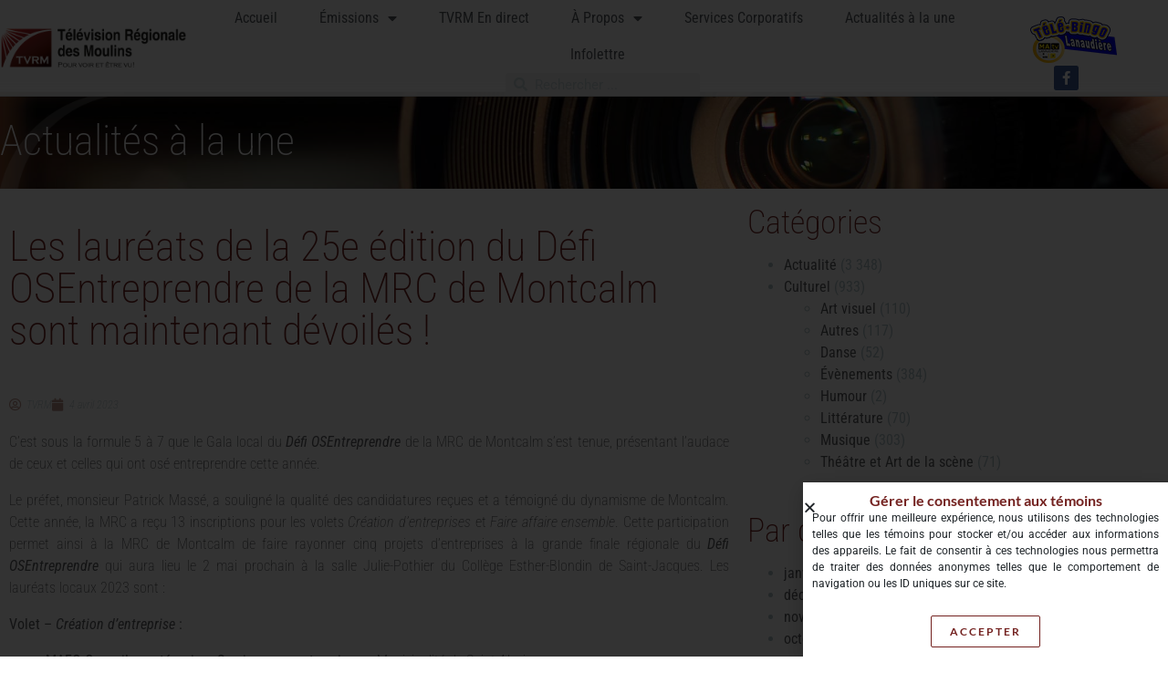

--- FILE ---
content_type: text/html; charset=UTF-8
request_url: https://tvrm.ca/les-laureats-de-la-25e-edition-du-defi-osentreprendre-de-la-mrc-de-montcalm-sont-maintenant-devoiles/
body_size: 106151
content:
<!DOCTYPE html>
<html lang="fr-FR">
<head>
	<meta charset="UTF-8">
	<meta name="viewport" content="width=device-width, initial-scale=1.0, viewport-fit=cover" />		<meta name='robots' content='index, follow, max-image-preview:large, max-snippet:-1, max-video-preview:-1' />

	<!-- This site is optimized with the Yoast SEO plugin v26.8 - https://yoast.com/product/yoast-seo-wordpress/ -->
	<title>Les lauréats de la 25e édition du Défi OSEntreprendre de la MRC de Montcalm sont maintenant dévoilés ! - TVRM</title>
	<link rel="canonical" href="https://tvrm.ca/les-laureats-de-la-25e-edition-du-defi-osentreprendre-de-la-mrc-de-montcalm-sont-maintenant-devoiles/" />
	<meta property="og:locale" content="fr_FR" />
	<meta property="og:type" content="article" />
	<meta property="og:title" content="Les lauréats de la 25e édition du Défi OSEntreprendre de la MRC de Montcalm sont maintenant dévoilés ! - TVRM" />
	<meta property="og:description" content="C’est sous la formule 5 à 7 que le Gala local du Défi OSEntreprendre de la MRC de Montcalm s’est tenue, présentant l’audace de ceux et celles qui ont osé entreprendre cette année. Le préfet, monsieur Patrick Massé, a souligné la qualité des candidatures reçues et a témoigné du dynamisme de Montcalm. Cette année, la &hellip;" />
	<meta property="og:url" content="https://tvrm.ca/les-laureats-de-la-25e-edition-du-defi-osentreprendre-de-la-mrc-de-montcalm-sont-maintenant-devoiles/" />
	<meta property="og:site_name" content="TVRM" />
	<meta property="article:published_time" content="2023-04-04T12:15:20+00:00" />
	<meta property="article:modified_time" content="2023-04-04T12:15:24+00:00" />
	<meta name="author" content="TVRM" />
	<meta name="twitter:card" content="summary_large_image" />
	<meta name="twitter:label1" content="Écrit par" />
	<meta name="twitter:data1" content="TVRM" />
	<meta name="twitter:label2" content="Durée de lecture estimée" />
	<meta name="twitter:data2" content="2 minutes" />
	<script type="application/ld+json" class="yoast-schema-graph">{"@context":"https://schema.org","@graph":[{"@type":"Article","@id":"https://tvrm.ca/les-laureats-de-la-25e-edition-du-defi-osentreprendre-de-la-mrc-de-montcalm-sont-maintenant-devoiles/#article","isPartOf":{"@id":"https://tvrm.ca/les-laureats-de-la-25e-edition-du-defi-osentreprendre-de-la-mrc-de-montcalm-sont-maintenant-devoiles/"},"author":{"name":"TVRM","@id":"https://tvrm.ca/#/schema/person/ad83a7febe5054f12d83d29a0203efa5"},"headline":"Les lauréats de la 25e édition du Défi OSEntreprendre de la MRC de Montcalm sont maintenant dévoilés !","datePublished":"2023-04-04T12:15:20+00:00","dateModified":"2023-04-04T12:15:24+00:00","mainEntityOfPage":{"@id":"https://tvrm.ca/les-laureats-de-la-25e-edition-du-defi-osentreprendre-de-la-mrc-de-montcalm-sont-maintenant-devoiles/"},"wordCount":368,"publisher":{"@id":"https://tvrm.ca/#organization"},"articleSection":["Actualité"],"inLanguage":"fr-FR"},{"@type":"WebPage","@id":"https://tvrm.ca/les-laureats-de-la-25e-edition-du-defi-osentreprendre-de-la-mrc-de-montcalm-sont-maintenant-devoiles/","url":"https://tvrm.ca/les-laureats-de-la-25e-edition-du-defi-osentreprendre-de-la-mrc-de-montcalm-sont-maintenant-devoiles/","name":"Les lauréats de la 25e édition du Défi OSEntreprendre de la MRC de Montcalm sont maintenant dévoilés ! - TVRM","isPartOf":{"@id":"https://tvrm.ca/#website"},"datePublished":"2023-04-04T12:15:20+00:00","dateModified":"2023-04-04T12:15:24+00:00","breadcrumb":{"@id":"https://tvrm.ca/les-laureats-de-la-25e-edition-du-defi-osentreprendre-de-la-mrc-de-montcalm-sont-maintenant-devoiles/#breadcrumb"},"inLanguage":"fr-FR","potentialAction":[{"@type":"ReadAction","target":["https://tvrm.ca/les-laureats-de-la-25e-edition-du-defi-osentreprendre-de-la-mrc-de-montcalm-sont-maintenant-devoiles/"]}]},{"@type":"BreadcrumbList","@id":"https://tvrm.ca/les-laureats-de-la-25e-edition-du-defi-osentreprendre-de-la-mrc-de-montcalm-sont-maintenant-devoiles/#breadcrumb","itemListElement":[{"@type":"ListItem","position":1,"name":"Accueil","item":"https://tvrm.ca/"},{"@type":"ListItem","position":2,"name":"Les lauréats de la 25e édition du Défi OSEntreprendre de la MRC de Montcalm sont maintenant dévoilés !"}]},{"@type":"WebSite","@id":"https://tvrm.ca/#website","url":"https://tvrm.ca/","name":"TVRM","description":"Télévision Régionale des Moulins","publisher":{"@id":"https://tvrm.ca/#organization"},"potentialAction":[{"@type":"SearchAction","target":{"@type":"EntryPoint","urlTemplate":"https://tvrm.ca/?s={search_term_string}"},"query-input":{"@type":"PropertyValueSpecification","valueRequired":true,"valueName":"search_term_string"}}],"inLanguage":"fr-FR"},{"@type":"Organization","@id":"https://tvrm.ca/#organization","name":"TVRM","url":"https://tvrm.ca/","logo":{"@type":"ImageObject","inLanguage":"fr-FR","@id":"https://tvrm.ca/#/schema/logo/image/","url":"https://tvrm.ca/wp-content/uploads/2021/11/logo_TVRM.png","contentUrl":"https://tvrm.ca/wp-content/uploads/2021/11/logo_TVRM.png","width":400,"height":92,"caption":"TVRM"},"image":{"@id":"https://tvrm.ca/#/schema/logo/image/"}},{"@type":"Person","@id":"https://tvrm.ca/#/schema/person/ad83a7febe5054f12d83d29a0203efa5","name":"TVRM","sameAs":["http://tvrm.ca"],"url":"https://tvrm.ca/author/tvrm/"}]}</script>
	<!-- / Yoast SEO plugin. -->


<link rel='dns-prefetch' href='//cdn.jsdelivr.net' />
<link rel='dns-prefetch' href='//www.googletagmanager.com' />
<link rel="alternate" type="application/rss+xml" title="TVRM &raquo; Flux" href="https://tvrm.ca/feed/" />
<link rel="alternate" type="application/rss+xml" title="TVRM &raquo; Flux des commentaires" href="https://tvrm.ca/comments/feed/" />
<link rel="alternate" title="oEmbed (JSON)" type="application/json+oembed" href="https://tvrm.ca/wp-json/oembed/1.0/embed?url=https%3A%2F%2Ftvrm.ca%2Fles-laureats-de-la-25e-edition-du-defi-osentreprendre-de-la-mrc-de-montcalm-sont-maintenant-devoiles%2F" />
<link rel="alternate" title="oEmbed (XML)" type="text/xml+oembed" href="https://tvrm.ca/wp-json/oembed/1.0/embed?url=https%3A%2F%2Ftvrm.ca%2Fles-laureats-de-la-25e-edition-du-defi-osentreprendre-de-la-mrc-de-montcalm-sont-maintenant-devoiles%2F&#038;format=xml" />
<style id='wp-img-auto-sizes-contain-inline-css' type='text/css'>
img:is([sizes=auto i],[sizes^="auto," i]){contain-intrinsic-size:3000px 1500px}
/*# sourceURL=wp-img-auto-sizes-contain-inline-css */
</style>
<style id='wp-emoji-styles-inline-css' type='text/css'>

	img.wp-smiley, img.emoji {
		display: inline !important;
		border: none !important;
		box-shadow: none !important;
		height: 1em !important;
		width: 1em !important;
		margin: 0 0.07em !important;
		vertical-align: -0.1em !important;
		background: none !important;
		padding: 0 !important;
	}
/*# sourceURL=wp-emoji-styles-inline-css */
</style>
<link rel='stylesheet' id='wp-block-library-css' href='https://tvrm.ca/wp-includes/css/dist/block-library/style.min.css?ver=6.9' type='text/css' media='all' />
<style id='wp-block-library-theme-inline-css' type='text/css'>
.wp-block-audio :where(figcaption){color:#555;font-size:13px;text-align:center}.is-dark-theme .wp-block-audio :where(figcaption){color:#ffffffa6}.wp-block-audio{margin:0 0 1em}.wp-block-code{border:1px solid #ccc;border-radius:4px;font-family:Menlo,Consolas,monaco,monospace;padding:.8em 1em}.wp-block-embed :where(figcaption){color:#555;font-size:13px;text-align:center}.is-dark-theme .wp-block-embed :where(figcaption){color:#ffffffa6}.wp-block-embed{margin:0 0 1em}.blocks-gallery-caption{color:#555;font-size:13px;text-align:center}.is-dark-theme .blocks-gallery-caption{color:#ffffffa6}:root :where(.wp-block-image figcaption){color:#555;font-size:13px;text-align:center}.is-dark-theme :root :where(.wp-block-image figcaption){color:#ffffffa6}.wp-block-image{margin:0 0 1em}.wp-block-pullquote{border-bottom:4px solid;border-top:4px solid;color:currentColor;margin-bottom:1.75em}.wp-block-pullquote :where(cite),.wp-block-pullquote :where(footer),.wp-block-pullquote__citation{color:currentColor;font-size:.8125em;font-style:normal;text-transform:uppercase}.wp-block-quote{border-left:.25em solid;margin:0 0 1.75em;padding-left:1em}.wp-block-quote cite,.wp-block-quote footer{color:currentColor;font-size:.8125em;font-style:normal;position:relative}.wp-block-quote:where(.has-text-align-right){border-left:none;border-right:.25em solid;padding-left:0;padding-right:1em}.wp-block-quote:where(.has-text-align-center){border:none;padding-left:0}.wp-block-quote.is-large,.wp-block-quote.is-style-large,.wp-block-quote:where(.is-style-plain){border:none}.wp-block-search .wp-block-search__label{font-weight:700}.wp-block-search__button{border:1px solid #ccc;padding:.375em .625em}:where(.wp-block-group.has-background){padding:1.25em 2.375em}.wp-block-separator.has-css-opacity{opacity:.4}.wp-block-separator{border:none;border-bottom:2px solid;margin-left:auto;margin-right:auto}.wp-block-separator.has-alpha-channel-opacity{opacity:1}.wp-block-separator:not(.is-style-wide):not(.is-style-dots){width:100px}.wp-block-separator.has-background:not(.is-style-dots){border-bottom:none;height:1px}.wp-block-separator.has-background:not(.is-style-wide):not(.is-style-dots){height:2px}.wp-block-table{margin:0 0 1em}.wp-block-table td,.wp-block-table th{word-break:normal}.wp-block-table :where(figcaption){color:#555;font-size:13px;text-align:center}.is-dark-theme .wp-block-table :where(figcaption){color:#ffffffa6}.wp-block-video :where(figcaption){color:#555;font-size:13px;text-align:center}.is-dark-theme .wp-block-video :where(figcaption){color:#ffffffa6}.wp-block-video{margin:0 0 1em}:root :where(.wp-block-template-part.has-background){margin-bottom:0;margin-top:0;padding:1.25em 2.375em}
/*# sourceURL=/wp-includes/css/dist/block-library/theme.min.css */
</style>
<style id='classic-theme-styles-inline-css' type='text/css'>
/*! This file is auto-generated */
.wp-block-button__link{color:#fff;background-color:#32373c;border-radius:9999px;box-shadow:none;text-decoration:none;padding:calc(.667em + 2px) calc(1.333em + 2px);font-size:1.125em}.wp-block-file__button{background:#32373c;color:#fff;text-decoration:none}
/*# sourceURL=/wp-includes/css/classic-themes.min.css */
</style>
<style id='global-styles-inline-css' type='text/css'>
:root{--wp--preset--aspect-ratio--square: 1;--wp--preset--aspect-ratio--4-3: 4/3;--wp--preset--aspect-ratio--3-4: 3/4;--wp--preset--aspect-ratio--3-2: 3/2;--wp--preset--aspect-ratio--2-3: 2/3;--wp--preset--aspect-ratio--16-9: 16/9;--wp--preset--aspect-ratio--9-16: 9/16;--wp--preset--color--black: #000000;--wp--preset--color--cyan-bluish-gray: #abb8c3;--wp--preset--color--white: #ffffff;--wp--preset--color--pale-pink: #f78da7;--wp--preset--color--vivid-red: #cf2e2e;--wp--preset--color--luminous-vivid-orange: #ff6900;--wp--preset--color--luminous-vivid-amber: #fcb900;--wp--preset--color--light-green-cyan: #7bdcb5;--wp--preset--color--vivid-green-cyan: #00d084;--wp--preset--color--pale-cyan-blue: #8ed1fc;--wp--preset--color--vivid-cyan-blue: #0693e3;--wp--preset--color--vivid-purple: #9b51e0;--wp--preset--gradient--vivid-cyan-blue-to-vivid-purple: linear-gradient(135deg,rgb(6,147,227) 0%,rgb(155,81,224) 100%);--wp--preset--gradient--light-green-cyan-to-vivid-green-cyan: linear-gradient(135deg,rgb(122,220,180) 0%,rgb(0,208,130) 100%);--wp--preset--gradient--luminous-vivid-amber-to-luminous-vivid-orange: linear-gradient(135deg,rgb(252,185,0) 0%,rgb(255,105,0) 100%);--wp--preset--gradient--luminous-vivid-orange-to-vivid-red: linear-gradient(135deg,rgb(255,105,0) 0%,rgb(207,46,46) 100%);--wp--preset--gradient--very-light-gray-to-cyan-bluish-gray: linear-gradient(135deg,rgb(238,238,238) 0%,rgb(169,184,195) 100%);--wp--preset--gradient--cool-to-warm-spectrum: linear-gradient(135deg,rgb(74,234,220) 0%,rgb(151,120,209) 20%,rgb(207,42,186) 40%,rgb(238,44,130) 60%,rgb(251,105,98) 80%,rgb(254,248,76) 100%);--wp--preset--gradient--blush-light-purple: linear-gradient(135deg,rgb(255,206,236) 0%,rgb(152,150,240) 100%);--wp--preset--gradient--blush-bordeaux: linear-gradient(135deg,rgb(254,205,165) 0%,rgb(254,45,45) 50%,rgb(107,0,62) 100%);--wp--preset--gradient--luminous-dusk: linear-gradient(135deg,rgb(255,203,112) 0%,rgb(199,81,192) 50%,rgb(65,88,208) 100%);--wp--preset--gradient--pale-ocean: linear-gradient(135deg,rgb(255,245,203) 0%,rgb(182,227,212) 50%,rgb(51,167,181) 100%);--wp--preset--gradient--electric-grass: linear-gradient(135deg,rgb(202,248,128) 0%,rgb(113,206,126) 100%);--wp--preset--gradient--midnight: linear-gradient(135deg,rgb(2,3,129) 0%,rgb(40,116,252) 100%);--wp--preset--font-size--small: 13px;--wp--preset--font-size--medium: 20px;--wp--preset--font-size--large: 36px;--wp--preset--font-size--x-large: 42px;--wp--preset--spacing--20: 0.44rem;--wp--preset--spacing--30: 0.67rem;--wp--preset--spacing--40: 1rem;--wp--preset--spacing--50: 1.5rem;--wp--preset--spacing--60: 2.25rem;--wp--preset--spacing--70: 3.38rem;--wp--preset--spacing--80: 5.06rem;--wp--preset--shadow--natural: 6px 6px 9px rgba(0, 0, 0, 0.2);--wp--preset--shadow--deep: 12px 12px 50px rgba(0, 0, 0, 0.4);--wp--preset--shadow--sharp: 6px 6px 0px rgba(0, 0, 0, 0.2);--wp--preset--shadow--outlined: 6px 6px 0px -3px rgb(255, 255, 255), 6px 6px rgb(0, 0, 0);--wp--preset--shadow--crisp: 6px 6px 0px rgb(0, 0, 0);}:where(.is-layout-flex){gap: 0.5em;}:where(.is-layout-grid){gap: 0.5em;}body .is-layout-flex{display: flex;}.is-layout-flex{flex-wrap: wrap;align-items: center;}.is-layout-flex > :is(*, div){margin: 0;}body .is-layout-grid{display: grid;}.is-layout-grid > :is(*, div){margin: 0;}:where(.wp-block-columns.is-layout-flex){gap: 2em;}:where(.wp-block-columns.is-layout-grid){gap: 2em;}:where(.wp-block-post-template.is-layout-flex){gap: 1.25em;}:where(.wp-block-post-template.is-layout-grid){gap: 1.25em;}.has-black-color{color: var(--wp--preset--color--black) !important;}.has-cyan-bluish-gray-color{color: var(--wp--preset--color--cyan-bluish-gray) !important;}.has-white-color{color: var(--wp--preset--color--white) !important;}.has-pale-pink-color{color: var(--wp--preset--color--pale-pink) !important;}.has-vivid-red-color{color: var(--wp--preset--color--vivid-red) !important;}.has-luminous-vivid-orange-color{color: var(--wp--preset--color--luminous-vivid-orange) !important;}.has-luminous-vivid-amber-color{color: var(--wp--preset--color--luminous-vivid-amber) !important;}.has-light-green-cyan-color{color: var(--wp--preset--color--light-green-cyan) !important;}.has-vivid-green-cyan-color{color: var(--wp--preset--color--vivid-green-cyan) !important;}.has-pale-cyan-blue-color{color: var(--wp--preset--color--pale-cyan-blue) !important;}.has-vivid-cyan-blue-color{color: var(--wp--preset--color--vivid-cyan-blue) !important;}.has-vivid-purple-color{color: var(--wp--preset--color--vivid-purple) !important;}.has-black-background-color{background-color: var(--wp--preset--color--black) !important;}.has-cyan-bluish-gray-background-color{background-color: var(--wp--preset--color--cyan-bluish-gray) !important;}.has-white-background-color{background-color: var(--wp--preset--color--white) !important;}.has-pale-pink-background-color{background-color: var(--wp--preset--color--pale-pink) !important;}.has-vivid-red-background-color{background-color: var(--wp--preset--color--vivid-red) !important;}.has-luminous-vivid-orange-background-color{background-color: var(--wp--preset--color--luminous-vivid-orange) !important;}.has-luminous-vivid-amber-background-color{background-color: var(--wp--preset--color--luminous-vivid-amber) !important;}.has-light-green-cyan-background-color{background-color: var(--wp--preset--color--light-green-cyan) !important;}.has-vivid-green-cyan-background-color{background-color: var(--wp--preset--color--vivid-green-cyan) !important;}.has-pale-cyan-blue-background-color{background-color: var(--wp--preset--color--pale-cyan-blue) !important;}.has-vivid-cyan-blue-background-color{background-color: var(--wp--preset--color--vivid-cyan-blue) !important;}.has-vivid-purple-background-color{background-color: var(--wp--preset--color--vivid-purple) !important;}.has-black-border-color{border-color: var(--wp--preset--color--black) !important;}.has-cyan-bluish-gray-border-color{border-color: var(--wp--preset--color--cyan-bluish-gray) !important;}.has-white-border-color{border-color: var(--wp--preset--color--white) !important;}.has-pale-pink-border-color{border-color: var(--wp--preset--color--pale-pink) !important;}.has-vivid-red-border-color{border-color: var(--wp--preset--color--vivid-red) !important;}.has-luminous-vivid-orange-border-color{border-color: var(--wp--preset--color--luminous-vivid-orange) !important;}.has-luminous-vivid-amber-border-color{border-color: var(--wp--preset--color--luminous-vivid-amber) !important;}.has-light-green-cyan-border-color{border-color: var(--wp--preset--color--light-green-cyan) !important;}.has-vivid-green-cyan-border-color{border-color: var(--wp--preset--color--vivid-green-cyan) !important;}.has-pale-cyan-blue-border-color{border-color: var(--wp--preset--color--pale-cyan-blue) !important;}.has-vivid-cyan-blue-border-color{border-color: var(--wp--preset--color--vivid-cyan-blue) !important;}.has-vivid-purple-border-color{border-color: var(--wp--preset--color--vivid-purple) !important;}.has-vivid-cyan-blue-to-vivid-purple-gradient-background{background: var(--wp--preset--gradient--vivid-cyan-blue-to-vivid-purple) !important;}.has-light-green-cyan-to-vivid-green-cyan-gradient-background{background: var(--wp--preset--gradient--light-green-cyan-to-vivid-green-cyan) !important;}.has-luminous-vivid-amber-to-luminous-vivid-orange-gradient-background{background: var(--wp--preset--gradient--luminous-vivid-amber-to-luminous-vivid-orange) !important;}.has-luminous-vivid-orange-to-vivid-red-gradient-background{background: var(--wp--preset--gradient--luminous-vivid-orange-to-vivid-red) !important;}.has-very-light-gray-to-cyan-bluish-gray-gradient-background{background: var(--wp--preset--gradient--very-light-gray-to-cyan-bluish-gray) !important;}.has-cool-to-warm-spectrum-gradient-background{background: var(--wp--preset--gradient--cool-to-warm-spectrum) !important;}.has-blush-light-purple-gradient-background{background: var(--wp--preset--gradient--blush-light-purple) !important;}.has-blush-bordeaux-gradient-background{background: var(--wp--preset--gradient--blush-bordeaux) !important;}.has-luminous-dusk-gradient-background{background: var(--wp--preset--gradient--luminous-dusk) !important;}.has-pale-ocean-gradient-background{background: var(--wp--preset--gradient--pale-ocean) !important;}.has-electric-grass-gradient-background{background: var(--wp--preset--gradient--electric-grass) !important;}.has-midnight-gradient-background{background: var(--wp--preset--gradient--midnight) !important;}.has-small-font-size{font-size: var(--wp--preset--font-size--small) !important;}.has-medium-font-size{font-size: var(--wp--preset--font-size--medium) !important;}.has-large-font-size{font-size: var(--wp--preset--font-size--large) !important;}.has-x-large-font-size{font-size: var(--wp--preset--font-size--x-large) !important;}
:where(.wp-block-post-template.is-layout-flex){gap: 1.25em;}:where(.wp-block-post-template.is-layout-grid){gap: 1.25em;}
:where(.wp-block-term-template.is-layout-flex){gap: 1.25em;}:where(.wp-block-term-template.is-layout-grid){gap: 1.25em;}
:where(.wp-block-columns.is-layout-flex){gap: 2em;}:where(.wp-block-columns.is-layout-grid){gap: 2em;}
:root :where(.wp-block-pullquote){font-size: 1.5em;line-height: 1.6;}
/*# sourceURL=global-styles-inline-css */
</style>
<link rel='stylesheet' id='ae-pro-css-css' href='https://tvrm.ca/wp-content/plugins/anywhere-elementor-pro/includes/assets/css/ae-pro.min.css?ver=2.29.3' type='text/css' media='all' />
<link rel='stylesheet' id='searchandfilter-css' href='https://tvrm.ca/wp-content/plugins/search-filter/style.css?ver=1' type='text/css' media='all' />
<link rel='stylesheet' id='wpstream-style-css' href='https://tvrm.ca/wp-content/plugins/wpstream/public//css/wpstream_style.css?ver=4.9.8' type='text/css' media='all' />
<link rel='stylesheet' id='video-js.min-css' href='https://tvrm.ca/wp-content/plugins/wpstream/public/css/video-js.css?ver=4.9.8' type='text/css' media='all' />
<link rel='stylesheet' id='videojs-wpstream-player-css' href='https://tvrm.ca/wp-content/plugins/wpstream/public/css/videojs-wpstream.css?ver=4.9.8.1768315872' type='text/css' media='all' />
<link rel='stylesheet' id='wpstream-integrations-css' href='https://tvrm.ca/wp-content/plugins/wpstream/integrations/css/integrations.css?ver=4.9.8' type='text/css' media='all' />
<link rel='stylesheet' id='wpstream_front_style-css' href='https://tvrm.ca/wp-content/plugins/wpstream/admin/css/wpstream-admin.css?ver=4.9.8' type='text/css' media='all' />
<link rel='stylesheet' id='bootstrap-basic4-wp-main-css' href='https://tvrm.ca/wp-content/themes/bootstrap-basic4/style.css?ver=1.3.5' type='text/css' media='all' />
<link rel='stylesheet' id='bootstrap4-css' href='https://tvrm.ca/wp-content/themes/bootstrap-basic4/assets/css/bootstrap.min.css?ver=4.6.2' type='text/css' media='all' />
<link rel='stylesheet' id='bootstrap-basic4-font-awesome5-css' href='https://tvrm.ca/wp-content/themes/bootstrap-basic4/assets/fontawesome/css/all.min.css?ver=5.15.4' type='text/css' media='all' />
<link rel='stylesheet' id='bootstrap-basic4-main-css' href='https://tvrm.ca/wp-content/themes/bootstrap-basic4/assets/css/main.css?ver=1.3.5' type='text/css' media='all' />
<link rel='stylesheet' id='elementor-frontend-css' href='https://tvrm.ca/wp-content/plugins/elementor/assets/css/frontend.min.css?ver=3.34.2' type='text/css' media='all' />
<link rel='stylesheet' id='widget-heading-css' href='https://tvrm.ca/wp-content/plugins/elementor/assets/css/widget-heading.min.css?ver=3.34.2' type='text/css' media='all' />
<link rel='stylesheet' id='e-popup-css' href='https://tvrm.ca/wp-content/plugins/elementor-pro/assets/css/conditionals/popup.min.css?ver=3.34.1' type='text/css' media='all' />
<link rel='stylesheet' id='widget-image-css' href='https://tvrm.ca/wp-content/plugins/elementor/assets/css/widget-image.min.css?ver=3.34.2' type='text/css' media='all' />
<link rel='stylesheet' id='widget-nav-menu-css' href='https://tvrm.ca/wp-content/plugins/elementor-pro/assets/css/widget-nav-menu.min.css?ver=3.34.1' type='text/css' media='all' />
<link rel='stylesheet' id='widget-search-form-css' href='https://tvrm.ca/wp-content/plugins/elementor-pro/assets/css/widget-search-form.min.css?ver=3.34.1' type='text/css' media='all' />
<link rel='stylesheet' id='elementor-icons-shared-0-css' href='https://tvrm.ca/wp-content/plugins/elementor/assets/lib/font-awesome/css/fontawesome.min.css?ver=5.15.3' type='text/css' media='all' />
<link rel='stylesheet' id='elementor-icons-fa-solid-css' href='https://tvrm.ca/wp-content/plugins/elementor/assets/lib/font-awesome/css/solid.min.css?ver=5.15.3' type='text/css' media='all' />
<link rel='stylesheet' id='e-animation-grow-css' href='https://tvrm.ca/wp-content/plugins/elementor/assets/lib/animations/styles/e-animation-grow.min.css?ver=3.34.2' type='text/css' media='all' />
<link rel='stylesheet' id='widget-social-icons-css' href='https://tvrm.ca/wp-content/plugins/elementor/assets/css/widget-social-icons.min.css?ver=3.34.2' type='text/css' media='all' />
<link rel='stylesheet' id='e-apple-webkit-css' href='https://tvrm.ca/wp-content/plugins/elementor/assets/css/conditionals/apple-webkit.min.css?ver=3.34.2' type='text/css' media='all' />
<link rel='stylesheet' id='e-sticky-css' href='https://tvrm.ca/wp-content/plugins/elementor-pro/assets/css/modules/sticky.min.css?ver=3.34.1' type='text/css' media='all' />
<link rel='stylesheet' id='widget-call-to-action-css' href='https://tvrm.ca/wp-content/plugins/elementor-pro/assets/css/widget-call-to-action.min.css?ver=3.34.1' type='text/css' media='all' />
<link rel='stylesheet' id='e-transitions-css' href='https://tvrm.ca/wp-content/plugins/elementor-pro/assets/css/conditionals/transitions.min.css?ver=3.34.1' type='text/css' media='all' />
<link rel='stylesheet' id='widget-icon-list-css' href='https://tvrm.ca/wp-content/plugins/elementor/assets/css/widget-icon-list.min.css?ver=3.34.2' type='text/css' media='all' />
<link rel='stylesheet' id='widget-form-css' href='https://tvrm.ca/wp-content/plugins/elementor-pro/assets/css/widget-form.min.css?ver=3.34.1' type='text/css' media='all' />
<link rel='stylesheet' id='widget-video-css' href='https://tvrm.ca/wp-content/plugins/elementor/assets/css/widget-video.min.css?ver=3.34.2' type='text/css' media='all' />
<link rel='stylesheet' id='widget-post-info-css' href='https://tvrm.ca/wp-content/plugins/elementor-pro/assets/css/widget-post-info.min.css?ver=3.34.1' type='text/css' media='all' />
<link rel='stylesheet' id='elementor-icons-fa-regular-css' href='https://tvrm.ca/wp-content/plugins/elementor/assets/lib/font-awesome/css/regular.min.css?ver=5.15.3' type='text/css' media='all' />
<link rel='stylesheet' id='widget-share-buttons-css' href='https://tvrm.ca/wp-content/plugins/elementor-pro/assets/css/widget-share-buttons.min.css?ver=3.34.1' type='text/css' media='all' />
<link rel='stylesheet' id='elementor-icons-fa-brands-css' href='https://tvrm.ca/wp-content/plugins/elementor/assets/lib/font-awesome/css/brands.min.css?ver=5.15.3' type='text/css' media='all' />
<link rel='stylesheet' id='widget-post-navigation-css' href='https://tvrm.ca/wp-content/plugins/elementor-pro/assets/css/widget-post-navigation.min.css?ver=3.34.1' type='text/css' media='all' />
<link rel='stylesheet' id='swiper-css' href='https://tvrm.ca/wp-content/plugins/elementor/assets/lib/swiper/v8/css/swiper.min.css?ver=8.4.5' type='text/css' media='all' />
<link rel='stylesheet' id='e-swiper-css' href='https://tvrm.ca/wp-content/plugins/elementor/assets/css/conditionals/e-swiper.min.css?ver=3.34.2' type='text/css' media='all' />
<link rel='stylesheet' id='elementor-icons-css' href='https://tvrm.ca/wp-content/plugins/elementor/assets/lib/eicons/css/elementor-icons.min.css?ver=5.46.0' type='text/css' media='all' />
<link rel='stylesheet' id='elementor-post-5-css' href='https://tvrm.ca/wp-content/uploads/elementor/css/post-5.css?ver=1769029292' type='text/css' media='all' />
<link rel='stylesheet' id='elementor-post-12488-css' href='https://tvrm.ca/wp-content/uploads/elementor/css/post-12488.css?ver=1769029292' type='text/css' media='all' />
<link rel='stylesheet' id='elementor-post-17-css' href='https://tvrm.ca/wp-content/uploads/elementor/css/post-17.css?ver=1769029292' type='text/css' media='all' />
<link rel='stylesheet' id='elementor-post-21-css' href='https://tvrm.ca/wp-content/uploads/elementor/css/post-21.css?ver=1769029292' type='text/css' media='all' />
<link rel='stylesheet' id='elementor-post-1136-css' href='https://tvrm.ca/wp-content/uploads/elementor/css/post-1136.css?ver=1769029292' type='text/css' media='all' />
<link rel='stylesheet' id='vegas-css-css' href='https://tvrm.ca/wp-content/plugins/anywhere-elementor-pro/includes/assets/lib/vegas/vegas.min.css?ver=2.4.0' type='text/css' media='all' />
<link rel='stylesheet' id='elementor-gf-local-roboto-css' href='https://tvrm.ca/wp-content/uploads/elementor/google-fonts/css/roboto.css?ver=1743010751' type='text/css' media='all' />
<link rel='stylesheet' id='elementor-gf-local-robotoslab-css' href='https://tvrm.ca/wp-content/uploads/elementor/google-fonts/css/robotoslab.css?ver=1743010755' type='text/css' media='all' />
<link rel='stylesheet' id='elementor-gf-local-robotocondensed-css' href='https://tvrm.ca/wp-content/uploads/elementor/google-fonts/css/robotocondensed.css?ver=1743010766' type='text/css' media='all' />
<link rel='stylesheet' id='elementor-gf-local-lato-css' href='https://tvrm.ca/wp-content/uploads/elementor/google-fonts/css/lato.css?ver=1743010767' type='text/css' media='all' />
<script type="text/javascript" src="https://tvrm.ca/wp-includes/js/jquery/jquery.min.js?ver=3.7.1" id="jquery-core-js"></script>
<script type="text/javascript" src="https://tvrm.ca/wp-includes/js/jquery/jquery-migrate.min.js?ver=3.4.1" id="jquery-migrate-js"></script>
<script type="text/javascript" src="https://vjs.zencdn.net/8.20.0/video.min.js?ver=1" id="video.min-js"></script>

<!-- Extrait de code de la balise Google (gtag.js) ajouté par Site Kit -->
<!-- Extrait Google Analytics ajouté par Site Kit -->
<script type="text/javascript" src="https://www.googletagmanager.com/gtag/js?id=GT-P3JPDRP" id="google_gtagjs-js" async></script>
<script type="text/javascript" id="google_gtagjs-js-after">
/* <![CDATA[ */
window.dataLayer = window.dataLayer || [];function gtag(){dataLayer.push(arguments);}
gtag("set","linker",{"domains":["tvrm.ca"]});
gtag("js", new Date());
gtag("set", "developer_id.dZTNiMT", true);
gtag("config", "GT-P3JPDRP");
//# sourceURL=google_gtagjs-js-after
/* ]]> */
</script>
<link rel="https://api.w.org/" href="https://tvrm.ca/wp-json/" /><link rel="alternate" title="JSON" type="application/json" href="https://tvrm.ca/wp-json/wp/v2/posts/8232" /><link rel="EditURI" type="application/rsd+xml" title="RSD" href="https://tvrm.ca/xmlrpc.php?rsd" />
<meta name="generator" content="WordPress 6.9" />
<link rel='shortlink' href='https://tvrm.ca/?p=8232' />
<meta name="generator" content="Site Kit by Google 1.170.0" />                <meta property='og:type' content='article' />
                <meta property="og:title" content="Les lauréats de la 25e édition du Défi OSEntreprendre de la MRC de Montcalm sont maintenant dévoilés !" />
                <meta property="og:image" content="" />
                <meta property="og:description" content="C’est sous la formule 5 à 7 que le Gala local du Défi OSEntreprendre de la MRC de Montcalm s’est tenue, présentant l’audace de ceux et celles qui ont osé entreprendre cette année. Le préfet, monsieur Patrick Massé, a souligné la qualité des candidatures reçues et a témoigné du dynamisme de Montcalm. Cette année, la &hellip;" />
                        <script type="application/javascript" src="//ced.sascdn.com/tag/480/smart.js" async></script>
        <script type="application/javascript">
        	        	var sas = sas || {};
        	sas.cmd = sas.cmd || [];
        	sas.cmd.push(function() {
        		sas.setup({ networkid: 480, domain: "//www4.smartadserver.com", async: true });
        	});
        </script>
    <meta name="generator" content="Elementor 3.34.2; features: additional_custom_breakpoints; settings: css_print_method-external, google_font-enabled, font_display-auto">
			<style>
				.e-con.e-parent:nth-of-type(n+4):not(.e-lazyloaded):not(.e-no-lazyload),
				.e-con.e-parent:nth-of-type(n+4):not(.e-lazyloaded):not(.e-no-lazyload) * {
					background-image: none !important;
				}
				@media screen and (max-height: 1024px) {
					.e-con.e-parent:nth-of-type(n+3):not(.e-lazyloaded):not(.e-no-lazyload),
					.e-con.e-parent:nth-of-type(n+3):not(.e-lazyloaded):not(.e-no-lazyload) * {
						background-image: none !important;
					}
				}
				@media screen and (max-height: 640px) {
					.e-con.e-parent:nth-of-type(n+2):not(.e-lazyloaded):not(.e-no-lazyload),
					.e-con.e-parent:nth-of-type(n+2):not(.e-lazyloaded):not(.e-no-lazyload) * {
						background-image: none !important;
					}
				}
			</style>
					<style type="text/css" id="wp-custom-css">
			.emploi a{ font-weight:bold !important;
color:#73211F !important;}		</style>
		</head>
<body class="wp-singular post-template-default single single-post postid-8232 single-format-standard wp-custom-logo wp-embed-responsive wp-theme-bootstrap-basic4 elementor-default elementor-template-full-width elementor-kit-5 elementor-page-1136">
		<header data-elementor-type="header" data-elementor-id="17" class="elementor elementor-17 elementor-location-header" data-elementor-post-type="elementor_library">
					<header class="has_ae_slider elementor-section elementor-top-section elementor-element elementor-element-38f8dd99 elementor-section-content-middle elementor-section-full_width elementor-section-height-default elementor-section-height-default ae-bg-gallery-type-default" data-id="38f8dd99" data-element_type="section" data-settings="{&quot;background_background&quot;:&quot;gradient&quot;,&quot;sticky&quot;:&quot;top&quot;,&quot;sticky_on&quot;:[&quot;desktop&quot;],&quot;animation&quot;:&quot;none&quot;,&quot;sticky_offset&quot;:0,&quot;sticky_effects_offset&quot;:0,&quot;sticky_anchor_link_offset&quot;:0}">
						<div class="elementor-container elementor-column-gap-no">
					<div class="has_ae_slider elementor-column elementor-col-33 elementor-top-column elementor-element elementor-element-2179704b ae-bg-gallery-type-default" data-id="2179704b" data-element_type="column">
			<div class="elementor-widget-wrap elementor-element-populated">
						<div class="elementor-element elementor-element-a53e167 elementor-widget elementor-widget-image" data-id="a53e167" data-element_type="widget" data-widget_type="image.default">
				<div class="elementor-widget-container">
																<a href="/">
							<img width="250" height="58" src="https://tvrm.ca/wp-content/uploads/2021/10/logo_TVRM_250.png" class="attachment-large size-large wp-image-123" alt="Télévision Régionale des Moulins" />								</a>
															</div>
				</div>
					</div>
		</div>
				<div class="has_ae_slider elementor-column elementor-col-33 elementor-top-column elementor-element elementor-element-1c8a3fac ae-bg-gallery-type-default" data-id="1c8a3fac" data-element_type="column">
			<div class="elementor-widget-wrap elementor-element-populated">
						<div class="elementor-element elementor-element-5f0e6250 elementor-nav-menu__align-center elementor-nav-menu--stretch elementor-widget__width-auto elementor-nav-menu--dropdown-tablet elementor-nav-menu__text-align-aside elementor-nav-menu--toggle elementor-nav-menu--burger elementor-widget elementor-widget-nav-menu" data-id="5f0e6250" data-element_type="widget" data-settings="{&quot;full_width&quot;:&quot;stretch&quot;,&quot;layout&quot;:&quot;horizontal&quot;,&quot;submenu_icon&quot;:{&quot;value&quot;:&quot;&lt;i class=\&quot;fas fa-caret-down\&quot; aria-hidden=\&quot;true\&quot;&gt;&lt;\/i&gt;&quot;,&quot;library&quot;:&quot;fa-solid&quot;},&quot;toggle&quot;:&quot;burger&quot;}" data-widget_type="nav-menu.default">
				<div class="elementor-widget-container">
								<nav aria-label="Menu" class="elementor-nav-menu--main elementor-nav-menu__container elementor-nav-menu--layout-horizontal e--pointer-background e--animation-fade">
				<ul id="menu-1-5f0e6250" class="elementor-nav-menu"><li class="menu-item menu-item-type-post_type menu-item-object-page menu-item-home menu-item-130"><a href="https://tvrm.ca/" class="elementor-item">Accueil</a></li>
<li class="menu-item menu-item-type-custom menu-item-object-custom menu-item-has-children menu-item-111"><a href="#" class="elementor-item elementor-item-anchor">Émissions</a>
<ul class="sub-menu elementor-nav-menu--dropdown">
	<li class="menu-item menu-item-type-post_type menu-item-object-emission menu-item-10640"><a href="https://tvrm.ca/emission/artisans-des-marches/" class="elementor-sub-item">Artisans des marchés</a></li>
	<li class="menu-item menu-item-type-post_type menu-item-object-emission menu-item-22314"><a href="https://tvrm.ca/emission/cuisine-du-monde/" class="elementor-sub-item">Cuisine du monde</a></li>
	<li class="menu-item menu-item-type-post_type menu-item-object-emission menu-item-18037"><a href="https://tvrm.ca/emission/direction-culture/" class="elementor-sub-item">Direction culture</a></li>
	<li class="menu-item menu-item-type-post_type menu-item-object-emission menu-item-13504"><a href="https://tvrm.ca/emission/fibre-e/" class="elementor-sub-item">Fibre E</a></li>
	<li class="menu-item menu-item-type-post_type menu-item-object-emission menu-item-22341"><a href="https://tvrm.ca/emission/lecho-de-lage/" class="elementor-sub-item">L’Écho de l’âge</a></li>
	<li class="menu-item menu-item-type-post_type menu-item-object-emission menu-item-18287"><a href="https://tvrm.ca/emission/lanaudiere-en-action/" class="elementor-sub-item">Lanaudière en action</a></li>
	<li class="menu-item menu-item-type-post_type menu-item-object-emission menu-item-10641"><a href="https://tvrm.ca/emission/lanaudiere-en-images/" class="elementor-sub-item">Lanaudière en images</a></li>
	<li class="menu-item menu-item-type-post_type menu-item-object-emission menu-item-115"><a href="https://tvrm.ca/emission/le-bulletin/" class="elementor-sub-item">Le BULLETIN</a></li>
	<li class="menu-item menu-item-type-post_type menu-item-object-emission menu-item-3126"><a href="https://tvrm.ca/emission/lezarts/" class="elementor-sub-item">LeZarts Lanaudière</a></li>
	<li class="menu-item menu-item-type-post_type menu-item-object-emission menu-item-2117"><a href="https://tvrm.ca/emission/vu-dici/" class="elementor-sub-item">VU D’ICI</a></li>
	<li class="menu-item menu-item-type-custom menu-item-object-custom menu-item-2229"><a href="/tele-bingo/" class="elementor-sub-item">Télé-Bingo LANAUDIÈRE</a></li>
	<li class="menu-item menu-item-type-custom menu-item-object-custom menu-item-has-children menu-item-4922"><a href="#" class="elementor-sub-item elementor-item-anchor">Archives</a>
	<ul class="sub-menu elementor-nav-menu--dropdown">
		<li class="menu-item menu-item-type-post_type menu-item-object-emission menu-item-2119"><a href="https://tvrm.ca/emission/les-enquetes-de-monsieur-bleu/" class="elementor-sub-item">Les Enquêtes de MONSIEUR BLEU</a></li>
		<li class="menu-item menu-item-type-post_type menu-item-object-emission menu-item-116"><a href="https://tvrm.ca/emission/ressources-action/" class="elementor-sub-item">Ressources Action</a></li>
		<li class="menu-item menu-item-type-post_type menu-item-object-emission menu-item-1066"><a href="https://tvrm.ca/emission/trema/" class="elementor-sub-item">Tréma</a></li>
		<li class="menu-item menu-item-type-custom menu-item-object-custom menu-item-2447"><a href="https://archives.tvrm.ca/" class="elementor-sub-item">La voute (émissions pré 2020)</a></li>
	</ul>
</li>
</ul>
</li>
<li class="menu-item menu-item-type-post_type menu-item-object-page menu-item-27863"><a href="https://tvrm.ca/direct/" class="elementor-item">TVRM En direct</a></li>
<li class="menu-item menu-item-type-post_type menu-item-object-page menu-item-has-children menu-item-776"><a href="https://tvrm.ca/a-propos/" class="elementor-item">À Propos</a>
<ul class="sub-menu elementor-nav-menu--dropdown">
	<li class="menu-item menu-item-type-custom menu-item-object-custom menu-item-4923"><a target="_blank" href="https://forms.gle/SCre4rTmd4cJtNKN8" class="elementor-sub-item">Devenir bénévole</a></li>
	<li class="menu-item menu-item-type-custom menu-item-object-custom menu-item-2386"><a href="/a-propos/#adh" class="elementor-sub-item elementor-item-anchor">Trousse média</a></li>
	<li class="menu-item menu-item-type-custom menu-item-object-custom menu-item-4924"><a href="/a-propos/#adh" class="elementor-sub-item elementor-item-anchor">Devenir membre</a></li>
	<li class="menu-item menu-item-type-custom menu-item-object-custom menu-item-4925"><a href="/a-propos/#equipe" class="elementor-sub-item elementor-item-anchor">L’équipe</a></li>
	<li class="menu-item menu-item-type-custom menu-item-object-custom menu-item-4926"><a href="/a-propos/#ca" class="elementor-sub-item elementor-item-anchor">Conseil d’administration</a></li>
</ul>
</li>
<li class="menu-item menu-item-type-post_type menu-item-object-page menu-item-22324"><a href="https://tvrm.ca/productions-don-quichotte/" class="elementor-item">Services Corporatifs</a></li>
<li class="menu-item menu-item-type-post_type menu-item-object-page menu-item-833"><a href="https://tvrm.ca/actualites/" class="elementor-item">Actualités à la une</a></li>
<li class="menu-item menu-item-type-post_type menu-item-object-page menu-item-11305"><a href="https://tvrm.ca/infolettre/" class="elementor-item">Infolettre</a></li>
</ul>			</nav>
					<div class="elementor-menu-toggle" role="button" tabindex="0" aria-label="Permuter le menu" aria-expanded="false">
			<i aria-hidden="true" role="presentation" class="elementor-menu-toggle__icon--open eicon-menu-bar"></i><i aria-hidden="true" role="presentation" class="elementor-menu-toggle__icon--close eicon-close"></i>		</div>
					<nav class="elementor-nav-menu--dropdown elementor-nav-menu__container" aria-hidden="true">
				<ul id="menu-2-5f0e6250" class="elementor-nav-menu"><li class="menu-item menu-item-type-post_type menu-item-object-page menu-item-home menu-item-130"><a href="https://tvrm.ca/" class="elementor-item" tabindex="-1">Accueil</a></li>
<li class="menu-item menu-item-type-custom menu-item-object-custom menu-item-has-children menu-item-111"><a href="#" class="elementor-item elementor-item-anchor" tabindex="-1">Émissions</a>
<ul class="sub-menu elementor-nav-menu--dropdown">
	<li class="menu-item menu-item-type-post_type menu-item-object-emission menu-item-10640"><a href="https://tvrm.ca/emission/artisans-des-marches/" class="elementor-sub-item" tabindex="-1">Artisans des marchés</a></li>
	<li class="menu-item menu-item-type-post_type menu-item-object-emission menu-item-22314"><a href="https://tvrm.ca/emission/cuisine-du-monde/" class="elementor-sub-item" tabindex="-1">Cuisine du monde</a></li>
	<li class="menu-item menu-item-type-post_type menu-item-object-emission menu-item-18037"><a href="https://tvrm.ca/emission/direction-culture/" class="elementor-sub-item" tabindex="-1">Direction culture</a></li>
	<li class="menu-item menu-item-type-post_type menu-item-object-emission menu-item-13504"><a href="https://tvrm.ca/emission/fibre-e/" class="elementor-sub-item" tabindex="-1">Fibre E</a></li>
	<li class="menu-item menu-item-type-post_type menu-item-object-emission menu-item-22341"><a href="https://tvrm.ca/emission/lecho-de-lage/" class="elementor-sub-item" tabindex="-1">L’Écho de l’âge</a></li>
	<li class="menu-item menu-item-type-post_type menu-item-object-emission menu-item-18287"><a href="https://tvrm.ca/emission/lanaudiere-en-action/" class="elementor-sub-item" tabindex="-1">Lanaudière en action</a></li>
	<li class="menu-item menu-item-type-post_type menu-item-object-emission menu-item-10641"><a href="https://tvrm.ca/emission/lanaudiere-en-images/" class="elementor-sub-item" tabindex="-1">Lanaudière en images</a></li>
	<li class="menu-item menu-item-type-post_type menu-item-object-emission menu-item-115"><a href="https://tvrm.ca/emission/le-bulletin/" class="elementor-sub-item" tabindex="-1">Le BULLETIN</a></li>
	<li class="menu-item menu-item-type-post_type menu-item-object-emission menu-item-3126"><a href="https://tvrm.ca/emission/lezarts/" class="elementor-sub-item" tabindex="-1">LeZarts Lanaudière</a></li>
	<li class="menu-item menu-item-type-post_type menu-item-object-emission menu-item-2117"><a href="https://tvrm.ca/emission/vu-dici/" class="elementor-sub-item" tabindex="-1">VU D’ICI</a></li>
	<li class="menu-item menu-item-type-custom menu-item-object-custom menu-item-2229"><a href="/tele-bingo/" class="elementor-sub-item" tabindex="-1">Télé-Bingo LANAUDIÈRE</a></li>
	<li class="menu-item menu-item-type-custom menu-item-object-custom menu-item-has-children menu-item-4922"><a href="#" class="elementor-sub-item elementor-item-anchor" tabindex="-1">Archives</a>
	<ul class="sub-menu elementor-nav-menu--dropdown">
		<li class="menu-item menu-item-type-post_type menu-item-object-emission menu-item-2119"><a href="https://tvrm.ca/emission/les-enquetes-de-monsieur-bleu/" class="elementor-sub-item" tabindex="-1">Les Enquêtes de MONSIEUR BLEU</a></li>
		<li class="menu-item menu-item-type-post_type menu-item-object-emission menu-item-116"><a href="https://tvrm.ca/emission/ressources-action/" class="elementor-sub-item" tabindex="-1">Ressources Action</a></li>
		<li class="menu-item menu-item-type-post_type menu-item-object-emission menu-item-1066"><a href="https://tvrm.ca/emission/trema/" class="elementor-sub-item" tabindex="-1">Tréma</a></li>
		<li class="menu-item menu-item-type-custom menu-item-object-custom menu-item-2447"><a href="https://archives.tvrm.ca/" class="elementor-sub-item" tabindex="-1">La voute (émissions pré 2020)</a></li>
	</ul>
</li>
</ul>
</li>
<li class="menu-item menu-item-type-post_type menu-item-object-page menu-item-27863"><a href="https://tvrm.ca/direct/" class="elementor-item" tabindex="-1">TVRM En direct</a></li>
<li class="menu-item menu-item-type-post_type menu-item-object-page menu-item-has-children menu-item-776"><a href="https://tvrm.ca/a-propos/" class="elementor-item" tabindex="-1">À Propos</a>
<ul class="sub-menu elementor-nav-menu--dropdown">
	<li class="menu-item menu-item-type-custom menu-item-object-custom menu-item-4923"><a target="_blank" href="https://forms.gle/SCre4rTmd4cJtNKN8" class="elementor-sub-item" tabindex="-1">Devenir bénévole</a></li>
	<li class="menu-item menu-item-type-custom menu-item-object-custom menu-item-2386"><a href="/a-propos/#adh" class="elementor-sub-item elementor-item-anchor" tabindex="-1">Trousse média</a></li>
	<li class="menu-item menu-item-type-custom menu-item-object-custom menu-item-4924"><a href="/a-propos/#adh" class="elementor-sub-item elementor-item-anchor" tabindex="-1">Devenir membre</a></li>
	<li class="menu-item menu-item-type-custom menu-item-object-custom menu-item-4925"><a href="/a-propos/#equipe" class="elementor-sub-item elementor-item-anchor" tabindex="-1">L’équipe</a></li>
	<li class="menu-item menu-item-type-custom menu-item-object-custom menu-item-4926"><a href="/a-propos/#ca" class="elementor-sub-item elementor-item-anchor" tabindex="-1">Conseil d’administration</a></li>
</ul>
</li>
<li class="menu-item menu-item-type-post_type menu-item-object-page menu-item-22324"><a href="https://tvrm.ca/productions-don-quichotte/" class="elementor-item" tabindex="-1">Services Corporatifs</a></li>
<li class="menu-item menu-item-type-post_type menu-item-object-page menu-item-833"><a href="https://tvrm.ca/actualites/" class="elementor-item" tabindex="-1">Actualités à la une</a></li>
<li class="menu-item menu-item-type-post_type menu-item-object-page menu-item-11305"><a href="https://tvrm.ca/infolettre/" class="elementor-item" tabindex="-1">Infolettre</a></li>
</ul>			</nav>
						</div>
				</div>
				<div class="elementor-element elementor-element-6abf6d1 elementor-search-form--skin-minimal elementor-widget__width-auto elementor-widget elementor-widget-search-form" data-id="6abf6d1" data-element_type="widget" data-settings="{&quot;skin&quot;:&quot;minimal&quot;}" data-widget_type="search-form.default">
				<div class="elementor-widget-container">
							<search role="search">
			<form class="elementor-search-form" action="https://tvrm.ca" method="get">
												<div class="elementor-search-form__container">
					<label class="elementor-screen-only" for="elementor-search-form-6abf6d1">Rechercher </label>

											<div class="elementor-search-form__icon">
							<i aria-hidden="true" class="fas fa-search"></i>							<span class="elementor-screen-only">Rechercher </span>
						</div>
					
					<input id="elementor-search-form-6abf6d1" placeholder="Rechercher ..." class="elementor-search-form__input" type="search" name="s" value="">
					<input type="hidden" name="post_type" value="episode" />
					
									</div>
			</form>
		</search>
						</div>
				</div>
					</div>
		</div>
				<div class="has_ae_slider elementor-column elementor-col-33 elementor-top-column elementor-element elementor-element-41b3ab46 ae-bg-gallery-type-default" data-id="41b3ab46" data-element_type="column">
			<div class="elementor-widget-wrap elementor-element-populated">
						<div class="elementor-element elementor-element-7042817 elementor-widget__width-auto elementor-widget elementor-widget-image" data-id="7042817" data-element_type="widget" data-widget_type="image.default">
				<div class="elementor-widget-container">
																<a href="https://tvrm.ca/tele-bingo/">
							<img width="100" height="56" src="https://tvrm.ca/wp-content/uploads/2022/03/logo-bingo_sm.png" class="attachment-large size-large wp-image-2808" alt="" />								</a>
															</div>
				</div>
				<div class="elementor-element elementor-element-1eb3201c e-grid-align-right e-grid-align-tablet-right e-grid-align-mobile-center elementor-hidden-phone elementor-widget__width-auto elementor-shape-rounded elementor-grid-0 elementor-widget elementor-widget-social-icons" data-id="1eb3201c" data-element_type="widget" data-widget_type="social-icons.default">
				<div class="elementor-widget-container">
							<div class="elementor-social-icons-wrapper elementor-grid">
							<span class="elementor-grid-item">
					<a class="elementor-icon elementor-social-icon elementor-social-icon-facebook-f elementor-animation-grow elementor-repeater-item-ba39e7d" href="https://www.facebook.com/people/TVRMtv/61556347895452/" target="_blank">
						<span class="elementor-screen-only">Facebook-f</span>
						<i aria-hidden="true" class="fab fa-facebook-f"></i>					</a>
				</span>
					</div>
						</div>
				</div>
					</div>
		</div>
					</div>
		</header>
				</header>
				<div data-elementor-type="single-post" data-elementor-id="1136" class="elementor elementor-1136 elementor-location-single post-8232 post type-post status-publish format-standard hentry category-actualite" data-elementor-post-type="elementor_library">
					<section class="has_ae_slider elementor-section elementor-top-section elementor-element elementor-element-2acd6f8 elementor-section-boxed elementor-section-height-default elementor-section-height-default ae-bg-gallery-type-default" data-id="2acd6f8" data-element_type="section" data-settings="{&quot;background_background&quot;:&quot;classic&quot;}">
							<div class="elementor-background-overlay"></div>
							<div class="elementor-container elementor-column-gap-default">
					<div class="has_ae_slider elementor-column elementor-col-100 elementor-top-column elementor-element elementor-element-e9e8e05 ae-bg-gallery-type-default" data-id="e9e8e05" data-element_type="column">
			<div class="elementor-widget-wrap elementor-element-populated">
						<div class="elementor-element elementor-element-f244080 elementor-widget elementor-widget-heading" data-id="f244080" data-element_type="widget" data-widget_type="heading.default">
				<div class="elementor-widget-container">
					<h2 class="elementor-heading-title elementor-size-default">Actualités à la une</h2>				</div>
				</div>
					</div>
		</div>
					</div>
		</section>
				<section class="has_ae_slider elementor-section elementor-top-section elementor-element elementor-element-98868c3 elementor-section-boxed elementor-section-height-default elementor-section-height-default ae-bg-gallery-type-default" data-id="98868c3" data-element_type="section">
						<div class="elementor-container elementor-column-gap-default">
					<div class="has_ae_slider elementor-column elementor-col-50 elementor-top-column elementor-element elementor-element-b98df3b ae-bg-gallery-type-default" data-id="b98df3b" data-element_type="column">
			<div class="elementor-widget-wrap elementor-element-populated">
						<div class="elementor-element elementor-element-b687b8e elementor-widget elementor-widget-theme-post-title elementor-page-title elementor-widget-heading" data-id="b687b8e" data-element_type="widget" data-widget_type="theme-post-title.default">
				<div class="elementor-widget-container">
					<h1 class="elementor-heading-title elementor-size-default">Les lauréats de la 25e édition du Défi OSEntreprendre de la MRC de Montcalm sont maintenant dévoilés !</h1>				</div>
				</div>
				<div class="elementor-element elementor-element-2a41bf9 elementor-widget elementor-widget-post-info" data-id="2a41bf9" data-element_type="widget" data-widget_type="post-info.default">
				<div class="elementor-widget-container">
							<ul class="elementor-inline-items elementor-icon-list-items elementor-post-info">
								<li class="elementor-icon-list-item elementor-repeater-item-649dd30 elementor-inline-item" itemprop="author">
						<a href="https://tvrm.ca/author/tvrm/">
											<span class="elementor-icon-list-icon">
								<i aria-hidden="true" class="far fa-user-circle"></i>							</span>
									<span class="elementor-icon-list-text elementor-post-info__item elementor-post-info__item--type-author">
										TVRM					</span>
									</a>
				</li>
				<li class="elementor-icon-list-item elementor-repeater-item-52796cd elementor-inline-item" itemprop="datePublished">
						<a href="https://tvrm.ca/2023/04/04/">
											<span class="elementor-icon-list-icon">
								<i aria-hidden="true" class="fas fa-calendar"></i>							</span>
									<span class="elementor-icon-list-text elementor-post-info__item elementor-post-info__item--type-date">
										<time>4 avril 2023</time>					</span>
									</a>
				</li>
				</ul>
						</div>
				</div>
				<div class="ae-visibility-hidden elementor-element elementor-element-e87c684 elementor-icon-list--layout-traditional elementor-list-item-link-full_width elementor-widget elementor-widget-icon-list" data-id="e87c684" data-element_type="widget" data-widget_type="icon-list.default">
				<div class="elementor-widget-container">
									</div>
				</div>
				<div class="elementor-element elementor-element-214ff32 elementor-widget elementor-widget-theme-post-content" data-id="214ff32" data-element_type="widget" data-widget_type="theme-post-content.default">
				<div class="elementor-widget-container">
					<p>C’est sous la formule 5 à 7 que le Gala local du <strong><em>Défi OSEntreprendre</em></strong> de la MRC de Montcalm s’est tenue, présentant l’audace de ceux et celles qui ont osé entreprendre cette année.</p>
<p>Le préfet, monsieur Patrick Massé, a souligné la qualité des candidatures reçues et a témoigné du dynamisme de Montcalm. Cette année, la MRC a reçu 13 inscriptions pour les volets <em>Création d’entreprises</em> et <em>Faire affaire ensemble</em>. Cette participation permet ainsi à la MRC de Montcalm de faire rayonner cinq projets d’entreprises à la grande finale régionale du <strong><em>Défi OSEntreprendre</em></strong> qui aura lieu le 2 mai prochain à la salle Julie-Pothier du Collège Esther-Blondin de Saint-Jacques. Les lauréats locaux 2023 sont :</p>
<p><strong>Volet &#8211; <em>Création d’entreprise</em> :</strong></p>
<ul>
<li><strong>MAFO Conseils : catégorie &#8211; Services aux entreprises &#8211; </strong>Municipalité de Saint-Alexis</li>
</ul>
<p>&nbsp;</p>
<ul>
<li><strong>Cueille le Jour : catégorie &#8211; Exploitation, transformation et production &#8211; </strong>Municipalité de Saint-Liguori</li>
</ul>
<p>&nbsp;</p>
<ul>
<li><strong>Restaurant le Saint-Liguori : catégorie &#8211; Services aux individus &#8211; </strong>Municipalité de Saint-Liguori</li>
</ul>
<p>&nbsp;</p>
<ul>
<li><strong>Coopérative de solidarité de santé mieux-être Montcalm : catégorie &#8211; Économie sociale &#8211; </strong>Municipalité de Saint-Calixte</li>
</ul>
<p>&nbsp;</p>
<p><strong>Volet &#8211; <em>Faire affaire ensemble</em> :<br />
</strong>Ce volet est destiné aux entreprises se démarquant par l’évolution de leurs pratiques d’approvisionnements auprès des fournisseurs d’ici. Voici l’entreprise lauréate :</p>
<ul>
<li><strong>L’imposteur Resto-traiteur : volet &#8211; Faire affaire ensemble &#8211; </strong>Municipalité de Sainte-Julienne</li>
</ul>
<p>&nbsp;</p>
<p>Pour le vice-président de la SADC Achigan-Montcalm, monsieur François W. Légaré, il ne fait pas de doute que les entrepreneurs qui initient des projets d’entreprise, tels que les lauréats locaux du <strong><em>Défi OSEntreprendre</em></strong>, contribuent à la croissance et au rayonnement de la MRC de Montcalm.</p>
<p>&nbsp;</p>
<p><strong>Un partenariat gagnant </strong></p>
<p>Si le <strong><em>Défi OSEntreprendre</em></strong> est devenu un incontournable pour propulser l’esprit entrepreneurial de la région. C’est grâce à l’étroite collaboration qui existe entre la SADC Achigan-Montcalm et la MRC de Montcalm, dont le soutien à l’entrepreneuriat demeure une priorité.</p>
<p>Nous souhaitons le meilleur des succès aux lauréats pour la grande finale !</p>
				</div>
				</div>
				<div class="elementor-element elementor-element-91549c0 elementor-share-buttons--view-icon-text elementor-share-buttons--skin-gradient elementor-share-buttons--shape-square elementor-grid-0 elementor-share-buttons--color-official elementor-widget elementor-widget-share-buttons" data-id="91549c0" data-element_type="widget" data-widget_type="share-buttons.default">
				<div class="elementor-widget-container">
							<div class="elementor-grid" role="list">
								<div class="elementor-grid-item" role="listitem">
						<div class="elementor-share-btn elementor-share-btn_facebook" role="button" tabindex="0" aria-label="Partager sur facebook">
															<span class="elementor-share-btn__icon">
								<i class="fab fa-facebook" aria-hidden="true"></i>							</span>
																						<div class="elementor-share-btn__text">
																			<span class="elementor-share-btn__title">
										Facebook									</span>
																	</div>
													</div>
					</div>
									<div class="elementor-grid-item" role="listitem">
						<div class="elementor-share-btn elementor-share-btn_twitter" role="button" tabindex="0" aria-label="Partager sur twitter">
															<span class="elementor-share-btn__icon">
								<i class="fab fa-twitter" aria-hidden="true"></i>							</span>
																						<div class="elementor-share-btn__text">
																			<span class="elementor-share-btn__title">
										Twitter									</span>
																	</div>
													</div>
					</div>
									<div class="elementor-grid-item" role="listitem">
						<div class="elementor-share-btn elementor-share-btn_linkedin" role="button" tabindex="0" aria-label="Partager sur linkedin">
															<span class="elementor-share-btn__icon">
								<i class="fab fa-linkedin" aria-hidden="true"></i>							</span>
																						<div class="elementor-share-btn__text">
																			<span class="elementor-share-btn__title">
										LinkedIn									</span>
																	</div>
													</div>
					</div>
						</div>
						</div>
				</div>
				<div class="elementor-element elementor-element-3769c89 elementor-post-navigation-borders-yes elementor-widget elementor-widget-post-navigation" data-id="3769c89" data-element_type="widget" data-widget_type="post-navigation.default">
				<div class="elementor-widget-container">
							<div class="elementor-post-navigation" role="navigation" aria-label="Navigation de publication">
			<div class="elementor-post-navigation__prev elementor-post-navigation__link">
				<a href="https://tvrm.ca/je-tattendrai-le-nouveau-tube-de-richy-jay-ft-antonny-drew/" rel="prev"><span class="post-navigation__arrow-wrapper post-navigation__arrow-prev"><i aria-hidden="true" class="fas fa-angle-left"></i><span class="elementor-screen-only">Précédent</span></span><span class="elementor-post-navigation__link__prev"><span class="post-navigation__prev--label">Précédente</span></span></a>			</div>
							<div class="elementor-post-navigation__separator-wrapper">
					<div class="elementor-post-navigation__separator"></div>
				</div>
						<div class="elementor-post-navigation__next elementor-post-navigation__link">
				<a href="https://tvrm.ca/354-athletes-u10-prennent-part-aux-duels-de-val-saint-come/" rel="next"><span class="elementor-post-navigation__link__next"><span class="post-navigation__next--label">Suivante</span></span><span class="post-navigation__arrow-wrapper post-navigation__arrow-next"><i aria-hidden="true" class="fas fa-angle-right"></i><span class="elementor-screen-only">Suivant</span></span></a>			</div>
		</div>
						</div>
				</div>
					</div>
		</div>
				<div class="has_ae_slider elementor-column elementor-col-50 elementor-top-column elementor-element elementor-element-6abda1d ae-bg-gallery-type-default" data-id="6abda1d" data-element_type="column">
			<div class="elementor-widget-wrap elementor-element-populated">
						<div class="elementor-element elementor-element-f572c3b parcat elementor-widget elementor-widget-wp-widget-categories" data-id="f572c3b" data-element_type="widget" data-widget_type="wp-widget-categories.default">
				<div class="elementor-widget-container">
					<h5>Catégories</h5>
			<ul>
					<li class="cat-item cat-item-13"><a href="https://tvrm.ca/actualites/actualite/">Actualité</a> (3 348)
</li>
	<li class="cat-item cat-item-5"><a href="https://tvrm.ca/actualites/culturel/">Culturel</a> (933)
<ul class='children'>
	<li class="cat-item cat-item-8"><a href="https://tvrm.ca/actualites/culturel/art-visuel/">Art visuel</a> (110)
</li>
	<li class="cat-item cat-item-12"><a href="https://tvrm.ca/actualites/culturel/autres/">Autres</a> (117)
</li>
	<li class="cat-item cat-item-10"><a href="https://tvrm.ca/actualites/culturel/danse/">Danse</a> (52)
</li>
	<li class="cat-item cat-item-11"><a href="https://tvrm.ca/actualites/culturel/evenements/">Évènements</a> (384)
</li>
	<li class="cat-item cat-item-66"><a href="https://tvrm.ca/actualites/culturel/humour/">Humour</a> (2)
</li>
	<li class="cat-item cat-item-9"><a href="https://tvrm.ca/actualites/culturel/litterature/">Littérature</a> (70)
</li>
	<li class="cat-item cat-item-6"><a href="https://tvrm.ca/actualites/culturel/musique/">Musique</a> (303)
</li>
	<li class="cat-item cat-item-7"><a href="https://tvrm.ca/actualites/culturel/theatre-et-art-de-la-scene/">Théâtre et Art de la scène</a> (71)
</li>
</ul>
</li>
			</ul>

							</div>
				</div>
				<div class="elementor-element elementor-element-cf3d7eb pardate elementor-widget elementor-widget-wp-widget-archives" data-id="cf3d7eb" data-element_type="widget" data-widget_type="wp-widget-archives.default">
				<div class="elementor-widget-container">
					<h5>Par date</h5>
			<ul>
					<li><a href='https://tvrm.ca/2026/01/'>janvier 2026</a>&nbsp;(13)</li>
	<li><a href='https://tvrm.ca/2025/12/'>décembre 2025</a>&nbsp;(15)</li>
	<li><a href='https://tvrm.ca/2025/11/'>novembre 2025</a>&nbsp;(42)</li>
	<li><a href='https://tvrm.ca/2025/10/'>octobre 2025</a>&nbsp;(32)</li>
	<li><a href='https://tvrm.ca/2025/09/'>septembre 2025</a>&nbsp;(32)</li>
	<li><a href='https://tvrm.ca/2025/08/'>août 2025</a>&nbsp;(26)</li>
	<li><a href='https://tvrm.ca/2025/07/'>juillet 2025</a>&nbsp;(24)</li>
	<li><a href='https://tvrm.ca/2025/06/'>juin 2025</a>&nbsp;(44)</li>
	<li><a href='https://tvrm.ca/2025/05/'>mai 2025</a>&nbsp;(56)</li>
	<li><a href='https://tvrm.ca/2025/04/'>avril 2025</a>&nbsp;(7)</li>
	<li><a href='https://tvrm.ca/2025/03/'>mars 2025</a>&nbsp;(28)</li>
	<li><a href='https://tvrm.ca/2025/02/'>février 2025</a>&nbsp;(115)</li>
	<li><a href='https://tvrm.ca/2025/01/'>janvier 2025</a>&nbsp;(129)</li>
	<li><a href='https://tvrm.ca/2024/12/'>décembre 2024</a>&nbsp;(105)</li>
	<li><a href='https://tvrm.ca/2024/11/'>novembre 2024</a>&nbsp;(139)</li>
	<li><a href='https://tvrm.ca/2024/10/'>octobre 2024</a>&nbsp;(133)</li>
	<li><a href='https://tvrm.ca/2024/09/'>septembre 2024</a>&nbsp;(111)</li>
	<li><a href='https://tvrm.ca/2024/08/'>août 2024</a>&nbsp;(40)</li>
	<li><a href='https://tvrm.ca/2024/07/'>juillet 2024</a>&nbsp;(72)</li>
	<li><a href='https://tvrm.ca/2024/06/'>juin 2024</a>&nbsp;(145)</li>
	<li><a href='https://tvrm.ca/2024/05/'>mai 2024</a>&nbsp;(149)</li>
	<li><a href='https://tvrm.ca/2024/04/'>avril 2024</a>&nbsp;(127)</li>
	<li><a href='https://tvrm.ca/2024/03/'>mars 2024</a>&nbsp;(95)</li>
	<li><a href='https://tvrm.ca/2024/02/'>février 2024</a>&nbsp;(71)</li>
	<li><a href='https://tvrm.ca/2024/01/'>janvier 2024</a>&nbsp;(60)</li>
	<li><a href='https://tvrm.ca/2023/12/'>décembre 2023</a>&nbsp;(64)</li>
	<li><a href='https://tvrm.ca/2023/11/'>novembre 2023</a>&nbsp;(91)</li>
	<li><a href='https://tvrm.ca/2023/10/'>octobre 2023</a>&nbsp;(110)</li>
	<li><a href='https://tvrm.ca/2023/09/'>septembre 2023</a>&nbsp;(72)</li>
	<li><a href='https://tvrm.ca/2023/08/'>août 2023</a>&nbsp;(36)</li>
	<li><a href='https://tvrm.ca/2023/07/'>juillet 2023</a>&nbsp;(8)</li>
	<li><a href='https://tvrm.ca/2023/06/'>juin 2023</a>&nbsp;(86)</li>
	<li><a href='https://tvrm.ca/2023/05/'>mai 2023</a>&nbsp;(167)</li>
	<li><a href='https://tvrm.ca/2023/04/'>avril 2023</a>&nbsp;(113)</li>
	<li><a href='https://tvrm.ca/2023/03/'>mars 2023</a>&nbsp;(113)</li>
	<li><a href='https://tvrm.ca/2023/02/'>février 2023</a>&nbsp;(105)</li>
	<li><a href='https://tvrm.ca/2023/01/'>janvier 2023</a>&nbsp;(65)</li>
			</ul>

							</div>
				</div>
				<div class="elementor-element elementor-element-df703a7 elementor-widget elementor-widget-global elementor-global-1308 elementor-widget-html" data-id="df703a7" data-element_type="widget" data-widget_type="html.default">
				<div class="elementor-widget-container">
					<div id="sas_62279"></div>
<script type="application/javascript">
    sas.cmd.push(function() {
        sas.call("std", {
            siteId: 156704, // 
            pageId: 1013476, // Page : Medias_communautaires/tvrm
            formatId: 62279, // Format : 300 x 600 300x600
            target: '' // Ciblage
        });
    });
</script>
<noscript>
    <a href="https://www4.smartadserver.com/ac?jump=1&nwid=480&siteid=156704&pgname=tvrm&fmtid=62279&visit=m&tmstp=[timestamp]&out=nonrich" target="_blank">
        <img src="https://www4.smartadserver.com/ac?out=nonrich&nwid=480&siteid=156704&pgname=tvrm&fmtid=62279&visit=m&tmstp=[timestamp]" border="0" alt="" />
    </a>
</noscript>				</div>
				</div>
				<div class="elementor-element elementor-element-a82af76 elementor-widget elementor-widget-global elementor-global-1396 elementor-widget-html" data-id="a82af76" data-element_type="widget" data-widget_type="html.default">
				<div class="elementor-widget-container">
					<script type="application/javascript">
	sas.cmd.push(function() {
		sas.call("std", {
			siteId: 156704, //
			pageId: 1013476, // Page : Medias_communautaires/tvrm
			formatId: 52944, // Format : 300 x 250 - 1 300x250
			target: '' // Ciblage
		});
	});
</script>
<noscript>
	<a href="//www4.smartadserver.com/ac?jump=1&nwid=480&siteid=156704&pgname=tvrm&fmtid=52944&visit=m&tmstp=[timestamp]&out=nonrich" target="_blank">
		<img src="//www4.smartadserver.com/ac?out=nonrich&nwid=480&siteid=156704&pgname=tvrm&fmtid=52944&visit=m&tmstp=[timestamp]" border="0" alt="" />
	</a>
</noscript>				</div>
				</div>
					</div>
		</div>
					</div>
		</section>
				</div>
				<footer data-elementor-type="footer" data-elementor-id="21" class="elementor elementor-21 elementor-location-footer" data-elementor-post-type="elementor_library">
					<section class="has_ae_slider elementor-section elementor-top-section elementor-element elementor-element-970993c elementor-section-boxed elementor-section-height-default elementor-section-height-default ae-bg-gallery-type-default" data-id="970993c" data-element_type="section" data-settings="{&quot;background_background&quot;:&quot;classic&quot;}">
						<div class="elementor-container elementor-column-gap-default">
					<div class="has_ae_slider elementor-column elementor-col-100 elementor-top-column elementor-element elementor-element-20e919c ae-bg-gallery-type-default" data-id="20e919c" data-element_type="column">
			<div class="elementor-widget-wrap elementor-element-populated">
						<div class="elementor-element elementor-element-f39f930 elementor-widget elementor-widget-global elementor-global-1387 elementor-widget-html" data-id="f39f930" data-element_type="widget" data-widget_type="html.default">
				<div class="elementor-widget-container">
					<center>
<!-- Format : 728 x 90 -->

<div id="sas_13386"></div>
<script type="application/javascript">
    sas.cmd.push(function() {
        sas.call("std", {
            siteId: 156704, // 
            pageId: 1013476, // Page : Medias_communautaires/tvrm
            formatId: 13386, // Format : 728 x 90 - 1 728x90
            target: '' // Ciblage
        });
    });
</script>
<noscript>
    <a href="https://www4.smartadserver.com/ac?jump=1&nwid=480&siteid=156704&pgname=tvrm&fmtid=13386&visit=m&tmstp=[timestamp]&out=nonrich" target="_blank">
        <img src="https://www4.smartadserver.com/ac?out=nonrich&nwid=480&siteid=156704&pgname=tvrm&fmtid=13386&visit=m&tmstp=[timestamp]" border="0" alt="" />
    </a>
</noscript>
</center>				</div>
				</div>
					</div>
		</div>
					</div>
		</section>
				<section class="has_ae_slider elementor-section elementor-top-section elementor-element elementor-element-5a741c0 elementor-section-full_width elementor-section-height-default elementor-section-height-default ae-bg-gallery-type-default" data-id="5a741c0" data-element_type="section">
						<div class="elementor-container elementor-column-gap-default">
					<div class="has_ae_slider elementor-column elementor-col-100 elementor-top-column elementor-element elementor-element-abc94e3 ae-bg-gallery-type-default" data-id="abc94e3" data-element_type="column">
			<div class="elementor-widget-wrap elementor-element-populated">
						<div class="elementor-element elementor-element-f8422cb elementor-cta--layout-image-left elementor-cta--valign-middle elementor-cta--skin-classic elementor-animated-content elementor-bg-transform elementor-bg-transform-zoom-in elementor-widget elementor-widget-call-to-action" data-id="f8422cb" data-element_type="widget" data-widget_type="call-to-action.default">
				<div class="elementor-widget-container">
							<a class="elementor-cta" href="/infolettre/">
					<div class="elementor-cta__bg-wrapper">
				<div class="elementor-cta__bg elementor-bg" style="background-image: url(https://tvrm.ca/wp-content/uploads/2021/10/Depositphotos_223451950_S.jpg);" role="img" aria-label="Depositphotos_223451950_S"></div>
				<div class="elementor-cta__bg-overlay"></div>
			</div>
							<div class="elementor-cta__content">
				
									<h2 class="elementor-cta__title elementor-cta__content-item elementor-content-item">
						Infolettre TVRM					</h2>
				
									<div class="elementor-cta__description elementor-cta__content-item elementor-content-item">
						Chaque semaine, recevez un lien direct vers nos émissions!					</div>
				
									<div class="elementor-cta__button-wrapper elementor-cta__content-item elementor-content-item ">
					<span class="elementor-cta__button elementor-button elementor-size-md">
						Abonnez-vous					</span>
					</div>
							</div>
						</a>
						</div>
				</div>
					</div>
		</div>
					</div>
		</section>
		<div class="has_ae_slider elementor-element elementor-element-237c8ba e-flex e-con-boxed ae-bg-gallery-type-default e-con e-parent" data-id="237c8ba" data-element_type="container" data-settings="{&quot;background_background&quot;:&quot;classic&quot;}">
					<div class="e-con-inner">
		<div class="has_ae_slider elementor-element elementor-element-875ed08 e-con-full e-flex ae-bg-gallery-type-default e-con e-child" data-id="875ed08" data-element_type="container">
				<div class="elementor-element elementor-element-18a62d0 elementor-widget elementor-widget-heading" data-id="18a62d0" data-element_type="widget" data-widget_type="heading.default">
				<div class="elementor-widget-container">
					<h2 class="elementor-heading-title elementor-size-default">tvrm.ca</h2>				</div>
				</div>
				<div class="elementor-element elementor-element-ec0723d elementor-nav-menu--dropdown-none elementor-widget elementor-widget-nav-menu" data-id="ec0723d" data-element_type="widget" data-settings="{&quot;layout&quot;:&quot;vertical&quot;,&quot;submenu_icon&quot;:{&quot;value&quot;:&quot;&lt;i class=\&quot;fas fa-caret-down\&quot; aria-hidden=\&quot;true\&quot;&gt;&lt;\/i&gt;&quot;,&quot;library&quot;:&quot;fa-solid&quot;}}" data-widget_type="nav-menu.default">
				<div class="elementor-widget-container">
								<nav aria-label="Menu" class="elementor-nav-menu--main elementor-nav-menu__container elementor-nav-menu--layout-vertical e--pointer-none">
				<ul id="menu-1-ec0723d" class="elementor-nav-menu sm-vertical"><li class="menu-item menu-item-type-custom menu-item-object-custom menu-item-579"><a href="#" class="elementor-item elementor-item-anchor">Accueil</a></li>
<li class="menu-item menu-item-type-custom menu-item-object-custom menu-item-580"><a href="#" class="elementor-item elementor-item-anchor">Émissions</a></li>
<li class="menu-item menu-item-type-post_type menu-item-object-page menu-item-775"><a href="https://tvrm.ca/a-propos/" class="elementor-item">À Propos</a></li>
<li class="menu-item menu-item-type-custom menu-item-object-custom menu-item-582"><a href="#" class="elementor-item elementor-item-anchor">Services Corporatifs</a></li>
<li class="menu-item menu-item-type-custom menu-item-object-custom menu-item-583"><a href="#" class="elementor-item elementor-item-anchor">Actualités à la Une</a></li>
</ul>			</nav>
						<nav class="elementor-nav-menu--dropdown elementor-nav-menu__container" aria-hidden="true">
				<ul id="menu-2-ec0723d" class="elementor-nav-menu sm-vertical"><li class="menu-item menu-item-type-custom menu-item-object-custom menu-item-579"><a href="#" class="elementor-item elementor-item-anchor" tabindex="-1">Accueil</a></li>
<li class="menu-item menu-item-type-custom menu-item-object-custom menu-item-580"><a href="#" class="elementor-item elementor-item-anchor" tabindex="-1">Émissions</a></li>
<li class="menu-item menu-item-type-post_type menu-item-object-page menu-item-775"><a href="https://tvrm.ca/a-propos/" class="elementor-item" tabindex="-1">À Propos</a></li>
<li class="menu-item menu-item-type-custom menu-item-object-custom menu-item-582"><a href="#" class="elementor-item elementor-item-anchor" tabindex="-1">Services Corporatifs</a></li>
<li class="menu-item menu-item-type-custom menu-item-object-custom menu-item-583"><a href="#" class="elementor-item elementor-item-anchor" tabindex="-1">Actualités à la Une</a></li>
</ul>			</nav>
						</div>
				</div>
				</div>
		<div class="has_ae_slider elementor-element elementor-element-63da832 e-con-full e-flex ae-bg-gallery-type-default e-con e-child" data-id="63da832" data-element_type="container">
				<div class="elementor-element elementor-element-a6fe247 elementor-widget elementor-widget-heading" data-id="a6fe247" data-element_type="widget" data-widget_type="heading.default">
				<div class="elementor-widget-container">
					<h2 class="elementor-heading-title elementor-size-default">Nous joindre</h2>				</div>
				</div>
				<div class="elementor-element elementor-element-264e3cf elementor-icon-list--layout-traditional elementor-list-item-link-full_width elementor-widget elementor-widget-icon-list" data-id="264e3cf" data-element_type="widget" data-widget_type="icon-list.default">
				<div class="elementor-widget-container">
							<ul class="elementor-icon-list-items">
							<li class="elementor-icon-list-item">
											<span class="elementor-icon-list-icon">
							<i aria-hidden="true" class="fas fa-map-marker-alt"></i>						</span>
										<span class="elementor-icon-list-text"><b>Adresse:</b> 688, montée Masson sud, Terrebonne, (Québec) J6W 2Z9</span>
									</li>
								<li class="elementor-icon-list-item">
											<span class="elementor-icon-list-icon">
							<i aria-hidden="true" class="fas fa-phone-alt"></i>						</span>
										<span class="elementor-icon-list-text"><b>Téléphone:</b> 450-729-0327</span>
									</li>
								<li class="elementor-icon-list-item">
											<span class="elementor-icon-list-icon">
							<i aria-hidden="true" class="fas fa-phone-alt"></i>						</span>
										<span class="elementor-icon-list-text"><b>Sans frais:</b> 1-888-729-0327</span>
									</li>
								<li class="elementor-icon-list-item">
											<span class="elementor-icon-list-icon">
							<i aria-hidden="true" class="far fa-envelope"></i>						</span>
										<span class="elementor-icon-list-text">Courriel: tvrm@tvrm.ca</span>
									</li>
								<li class="elementor-icon-list-item">
											<span class="elementor-icon-list-icon">
							<i aria-hidden="true" class="far fa-envelope"></i>						</span>
										<span class="elementor-icon-list-text">TVRM général et babillard: tvrm@tvrm.ca</span>
									</li>
								<li class="elementor-icon-list-item">
											<span class="elementor-icon-list-icon">
							<i aria-hidden="true" class="far fa-envelope"></i>						</span>
										<span class="elementor-icon-list-text">Salle des nouvelles: journalistes@tvrm.ca</span>
									</li>
								<li class="elementor-icon-list-item">
											<span class="elementor-icon-list-icon">
							<i aria-hidden="true" class="far fa-envelope"></i>						</span>
										<span class="elementor-icon-list-text">Télé-Bingo Lanaudière: bingo@tvrm.ca</span>
									</li>
								<li class="elementor-icon-list-item">
											<a href="https://www.facebook.com/people/TVRMtv/61556347895452/" target="_blank">

												<span class="elementor-icon-list-icon">
							<i aria-hidden="true" class="fab fa-facebook"></i>						</span>
										<span class="elementor-icon-list-text">Facebook</span>
											</a>
									</li>
						</ul>
						</div>
				</div>
				</div>
		<div class="has_ae_slider elementor-element elementor-element-a97e79a e-con-full e-flex ae-bg-gallery-type-default e-con e-child" data-id="a97e79a" data-element_type="container">
				<div class="elementor-element elementor-element-deea13e elementor-widget elementor-widget-heading" data-id="deea13e" data-element_type="widget" data-widget_type="heading.default">
				<div class="elementor-widget-container">
					<h2 class="elementor-heading-title elementor-size-default">Écrivez-nous</h2>				</div>
				</div>
				<div class="elementor-element elementor-element-d3e4a11 elementor-button-align-stretch elementor-widget elementor-widget-form" data-id="d3e4a11" data-element_type="widget" data-settings="{&quot;step_next_label&quot;:&quot;Suivant&quot;,&quot;step_previous_label&quot;:&quot;Pr\u00e9c\u00e9dent&quot;,&quot;button_width&quot;:&quot;100&quot;,&quot;step_type&quot;:&quot;number_text&quot;,&quot;step_icon_shape&quot;:&quot;circle&quot;}" data-widget_type="form.default">
				<div class="elementor-widget-container">
							<form class="elementor-form" method="post" name="Nouveau formulaire" aria-label="Nouveau formulaire">
			<input type="hidden" name="post_id" value="21"/>
			<input type="hidden" name="form_id" value="d3e4a11"/>
			<input type="hidden" name="referer_title" value="Les lauréats de la 25e édition du Défi OSEntreprendre de la MRC de Montcalm sont maintenant dévoilés ! - TVRM" />

							<input type="hidden" name="queried_id" value="8232"/>
			
			<div class="elementor-form-fields-wrapper elementor-labels-">
								<div class="elementor-field-type-text elementor-field-group elementor-column elementor-field-group-name elementor-col-100">
												<label for="form-field-name" class="elementor-field-label elementor-screen-only">
								Nom							</label>
														<input size="1" type="text" name="form_fields[name]" id="form-field-name" class="elementor-field elementor-size-sm  elementor-field-textual" placeholder="Nom">
											</div>
								<div class="elementor-field-type-email elementor-field-group elementor-column elementor-field-group-email elementor-col-100 elementor-field-required">
												<label for="form-field-email" class="elementor-field-label elementor-screen-only">
								E-mail							</label>
														<input size="1" type="email" name="form_fields[email]" id="form-field-email" class="elementor-field elementor-size-sm  elementor-field-textual" placeholder="E-mail" required="required">
											</div>
								<div class="elementor-field-type-textarea elementor-field-group elementor-column elementor-field-group-message elementor-col-100">
												<label for="form-field-message" class="elementor-field-label elementor-screen-only">
								Message							</label>
						<textarea class="elementor-field-textual elementor-field  elementor-size-sm" name="form_fields[message]" id="form-field-message" rows="4" placeholder="Message"></textarea>				</div>
								<div class="elementor-field-group elementor-column elementor-field-type-submit elementor-col-100 e-form__buttons">
					<button class="elementor-button elementor-size-sm" type="submit">
						<span class="elementor-button-content-wrapper">
																						<span class="elementor-button-text">Envoyer</span>
													</span>
					</button>
				</div>
			</div>
		</form>
						</div>
				</div>
				</div>
				<div class="elementor-element elementor-element-36a588e elementor-widget elementor-widget-html" data-id="36a588e" data-element_type="widget" data-widget_type="html.default">
				<div class="elementor-widget-container">
					<!-- Format : 300 x 250 -->

<div id="sas_52944"></div>
<script type="application/javascript">
    sas.cmd.push(function() {
        sas.call("std", {
            siteId: 156704, // 
            pageId: 1013476, // Page : Medias_communautaires/tvrm
            formatId: 52944, // Format : 300 x 250 - 1 300x250
            target: '' // Ciblage
        });
    });
</script>
<noscript>
    <a href="https://www4.smartadserver.com/ac?jump=1&nwid=480&siteid=156704&pgname=tvrm&fmtid=52944&visit=m&tmstp=[timestamp]&out=nonrich" target="_blank">
        <img src="https://www4.smartadserver.com/ac?out=nonrich&nwid=480&siteid=156704&pgname=tvrm&fmtid=52944&visit=m&tmstp=[timestamp]" border="0" alt="" />
    </a>
</noscript>				</div>
				</div>
					</div>
				</div>
		<div class="has_ae_slider elementor-element elementor-element-1faaf47 e-flex e-con-boxed ae-bg-gallery-type-default e-con e-parent" data-id="1faaf47" data-element_type="container" data-settings="{&quot;background_background&quot;:&quot;classic&quot;}">
					<div class="e-con-inner">
				<div class="elementor-element elementor-element-2f4a30a elementor-widget__width-auto elementor-widget elementor-widget-image" data-id="2f4a30a" data-element_type="widget" data-widget_type="image.default">
				<div class="elementor-widget-container">
															<img width="300" height="192" src="https://tvrm.ca/wp-content/uploads/2021/10/logo-opacity-dark.png" class="attachment-large size-large wp-image-551" alt="" />															</div>
				</div>
				<div class="elementor-element elementor-element-79d2a49 elementor-widget__width-auto elementor-widget elementor-widget-image" data-id="79d2a49" data-element_type="widget" data-widget_type="image.default">
				<div class="elementor-widget-container">
															<img width="180" height="192" src="https://tvrm.ca/wp-content/uploads/2021/10/logo-matv-dark.png" class="attachment-large size-large wp-image-552" alt="" />															</div>
				</div>
				<div class="elementor-element elementor-element-c40ce4f elementor-widget elementor-widget-heading" data-id="c40ce4f" data-element_type="widget" data-widget_type="heading.default">
				<div class="elementor-widget-container">
					<h2 class="elementor-heading-title elementor-size-default">© 2026 - Télévision Régionale des Moulins. Tous droits réservés.</h2>				</div>
				</div>
				<div class="elementor-element elementor-element-5ebed2a elementor-widget elementor-widget-image" data-id="5ebed2a" data-element_type="widget" data-widget_type="image.default">
				<div class="elementor-widget-container">
																<a href="http://www.canada.ca" target="_blank">
							<img width="825" height="135" src="https://tvrm.ca/wp-content/uploads/2021/10/3li_Fr_Wordmark_W.png" class="attachment-large size-large wp-image-27973" alt="" srcset="https://tvrm.ca/wp-content/uploads/2021/10/3li_Fr_Wordmark_W.png 918w, https://tvrm.ca/wp-content/uploads/2021/10/3li_Fr_Wordmark_W-300x49.png 300w, https://tvrm.ca/wp-content/uploads/2021/10/3li_Fr_Wordmark_W-768x125.png 768w" sizes="(max-width: 825px) 100vw, 825px" />								</a>
															</div>
				</div>
				<div class="elementor-element elementor-element-5d4d9c7 elementor-widget elementor-widget-text-editor" data-id="5d4d9c7" data-element_type="widget" data-widget_type="text-editor.default">
				<div class="elementor-widget-container">
									<p><a href="/politique-de-confidentialite/">Politique de confidentialité</a><br /><a href="/politique-interne/">Politique interne</a></p>								</div>
				</div>
					</div>
				</div>
				</footer>
		
<script type="speculationrules">
{"prefetch":[{"source":"document","where":{"and":[{"href_matches":"/*"},{"not":{"href_matches":["/wp-*.php","/wp-admin/*","/wp-content/uploads/*","/wp-content/*","/wp-content/plugins/*","/wp-content/themes/bootstrap-basic4/*","/*\\?(.+)"]}},{"not":{"selector_matches":"a[rel~=\"nofollow\"]"}},{"not":{"selector_matches":".no-prefetch, .no-prefetch a"}}]},"eagerness":"conservative"}]}
</script>
		<div data-elementor-type="popup" data-elementor-id="12488" class="elementor elementor-12488 elementor-location-popup" data-elementor-settings="{&quot;a11y_navigation&quot;:&quot;yes&quot;,&quot;triggers&quot;:{&quot;page_load&quot;:&quot;yes&quot;,&quot;page_load_delay&quot;:0},&quot;timing&quot;:[]}" data-elementor-post-type="elementor_library">
					<section class="has_ae_slider elementor-section elementor-top-section elementor-element elementor-element-8787e00 elementor-section-full_width elementor-section-height-default elementor-section-height-default ae-bg-gallery-type-default" data-id="8787e00" data-element_type="section">
						<div class="elementor-container elementor-column-gap-default">
					<div class="has_ae_slider elementor-column elementor-col-100 elementor-top-column elementor-element elementor-element-6f63729 ae-bg-gallery-type-default" data-id="6f63729" data-element_type="column">
			<div class="elementor-widget-wrap elementor-element-populated">
						<div class="elementor-element elementor-element-8e4f02c elementor-widget elementor-widget-heading" data-id="8e4f02c" data-element_type="widget" data-widget_type="heading.default">
				<div class="elementor-widget-container">
					<h2 class="elementor-heading-title elementor-size-default">Gérer le consentement aux témoins</h2>				</div>
				</div>
				<div class="elementor-element elementor-element-6e20b11 elementor-widget elementor-widget-text-editor" data-id="6e20b11" data-element_type="widget" data-widget_type="text-editor.default">
				<div class="elementor-widget-container">
									<p>Pour offrir une meilleure expérience, nous utilisons des technologies telles que les témoins pour stocker et/ou accéder aux informations des appareils. Le fait de consentir à ces technologies nous permettra de traiter des données anonymes telles que le comportement de navigation ou les ID uniques sur ce site.</p>								</div>
				</div>
				<div class="elementor-element elementor-element-08a4ffd elementor-align-center elementor-widget elementor-widget-button" data-id="08a4ffd" data-element_type="widget" data-widget_type="button.default">
				<div class="elementor-widget-container">
									<div class="elementor-button-wrapper">
					<a class="elementor-button elementor-button-link elementor-size-xs" href="#elementor-action%3Aaction%3Dpopup%3Aclose%26settings%3DeyJkb19ub3Rfc2hvd19hZ2FpbiI6InllcyJ9">
						<span class="elementor-button-content-wrapper">
									<span class="elementor-button-text">Accepter</span>
					</span>
					</a>
				</div>
								</div>
				</div>
					</div>
		</div>
					</div>
		</section>
				</div>
					<script>
				const lazyloadRunObserver = () => {
					const lazyloadBackgrounds = document.querySelectorAll( `.e-con.e-parent:not(.e-lazyloaded)` );
					const lazyloadBackgroundObserver = new IntersectionObserver( ( entries ) => {
						entries.forEach( ( entry ) => {
							if ( entry.isIntersecting ) {
								let lazyloadBackground = entry.target;
								if( lazyloadBackground ) {
									lazyloadBackground.classList.add( 'e-lazyloaded' );
								}
								lazyloadBackgroundObserver.unobserve( entry.target );
							}
						});
					}, { rootMargin: '200px 0px 200px 0px' } );
					lazyloadBackgrounds.forEach( ( lazyloadBackground ) => {
						lazyloadBackgroundObserver.observe( lazyloadBackground );
					} );
				};
				const events = [
					'DOMContentLoaded',
					'elementor/lazyload/observe',
				];
				events.forEach( ( event ) => {
					document.addEventListener( event, lazyloadRunObserver );
				} );
			</script>
			<noscript><style>.lazyload{display:none;}</style></noscript><script data-noptimize="1">window.lazySizesConfig=window.lazySizesConfig||{};window.lazySizesConfig.loadMode=1;</script><script async data-noptimize="1" src='https://tvrm.ca/wp-content/plugins/autoptimize/classes/external/js/lazysizes.min.js?ao_version=3.1.14'></script><script type="text/javascript" id="ae-pro-js-js-extra">
/* <![CDATA[ */
var aepro = {"ajaxurl":"https://tvrm.ca/wp-admin/admin-ajax.php","current_url":"https%3A%2F%2Ftvrm.ca%2Fles-laureats-de-la-25e-edition-du-defi-osentreprendre-de-la-mrc-de-montcalm-sont-maintenant-devoiles%2F","plugin_url":"https://tvrm.ca/wp-content/plugins/anywhere-elementor-pro","queried_page":{"ID":8232,"page_type":"single"},"access_level":"2","aep_nonce":"a11cd57552"};
//# sourceURL=ae-pro-js-js-extra
/* ]]> */
</script>
<script type="text/javascript" src="https://tvrm.ca/wp-content/plugins/anywhere-elementor-pro/includes/assets/js/ae-pro.min.js?ver=2.29.3" id="ae-pro-js-js"></script>
<script type="text/javascript" id="aep-build-js-extra">
/* <![CDATA[ */
var aepro = {"ajaxurl":"https://tvrm.ca/wp-admin/admin-ajax.php","current_url":"https%3A%2F%2Ftvrm.ca%2Fles-laureats-de-la-25e-edition-du-defi-osentreprendre-de-la-mrc-de-montcalm-sont-maintenant-devoiles%2F","plugin_url":"https://tvrm.ca/wp-content/plugins/anywhere-elementor-pro","queried_page":{"ID":8232,"page_type":"single"},"access_level":"2","aep_nonce":"a11cd57552"};
//# sourceURL=aep-build-js-extra
/* ]]> */
</script>
<script type="text/javascript" src="https://tvrm.ca/wp-content/plugins/anywhere-elementor-pro/build/index.min.js?ver=2.29.3" id="aep-build-js"></script>
<script type="text/javascript" src="https://tvrm.ca/wp-content/plugins/dynamicconditions/Public/js/dynamic-conditions-public.js?ver=1.7.5" id="dynamic-conditions-js"></script>
<script type="text/javascript" src="https://cdn.jsdelivr.net/npm/videojs-logo@latest/dist/videojs-logo.min.js?ver=3.0.0" id="videojs-logo-js"></script>
<script type="text/javascript" src="https://tvrm.ca/wp-includes/js/jquery/ui/core.min.js?ver=1.13.3" id="jquery-ui-core-js"></script>
<script type="text/javascript" src="https://tvrm.ca/wp-includes/js/jquery/ui/menu.min.js?ver=1.13.3" id="jquery-ui-menu-js"></script>
<script type="text/javascript" src="https://tvrm.ca/wp-includes/js/dist/dom-ready.min.js?ver=f77871ff7694fffea381" id="wp-dom-ready-js"></script>
<script type="text/javascript" src="https://tvrm.ca/wp-includes/js/dist/hooks.min.js?ver=dd5603f07f9220ed27f1" id="wp-hooks-js"></script>
<script type="text/javascript" src="https://tvrm.ca/wp-includes/js/dist/i18n.min.js?ver=c26c3dc7bed366793375" id="wp-i18n-js"></script>
<script type="text/javascript" id="wp-i18n-js-after">
/* <![CDATA[ */
wp.i18n.setLocaleData( { 'text direction\u0004ltr': [ 'ltr' ] } );
//# sourceURL=wp-i18n-js-after
/* ]]> */
</script>
<script type="text/javascript" id="wp-a11y-js-translations">
/* <![CDATA[ */
( function( domain, translations ) {
	var localeData = translations.locale_data[ domain ] || translations.locale_data.messages;
	localeData[""].domain = domain;
	wp.i18n.setLocaleData( localeData, domain );
} )( "default", {"translation-revision-date":"2025-12-10 11:15:06+0000","generator":"GlotPress\/4.0.3","domain":"messages","locale_data":{"messages":{"":{"domain":"messages","plural-forms":"nplurals=2; plural=n > 1;","lang":"fr"},"Notifications":["Notifications"]}},"comment":{"reference":"wp-includes\/js\/dist\/a11y.js"}} );
//# sourceURL=wp-a11y-js-translations
/* ]]> */
</script>
<script type="text/javascript" src="https://tvrm.ca/wp-includes/js/dist/a11y.min.js?ver=cb460b4676c94bd228ed" id="wp-a11y-js"></script>
<script type="text/javascript" src="https://tvrm.ca/wp-includes/js/jquery/ui/autocomplete.min.js?ver=1.13.3" id="jquery-ui-autocomplete-js"></script>
<script type="text/javascript" src="https://tvrm.ca/wp-includes/js/jquery/ui/effect.min.js?ver=1.13.3" id="jquery-effects-core-js"></script>
<script type="text/javascript" id="wpstream-start-streaming-js-extra">
/* <![CDATA[ */
var wpstream_start_streaming_vars = {"admin_url":"https://tvrm.ca/wp-admin/","loading_url":"https://tvrm.ca/wp-content/plugins/wpstream//img/loading.gif","download_mess":"Click to download!","uploading":"We are uploading your file.Do not close this window!","upload_complete2":"Upload Complete! You can upload another file!","not_accepted":"The file is not an accepted video format","upload_complete":"Upload Complete!","upload_failed":"Upload Failed!","upload_failed2":"Upload Failed! Please Try again!","no_band":"Not enough streaming data.","no_band_no_store":"Not enough streaming data or storage.","start_streaming_action":"TURNING ON","stop_streaming_action":"TURNING OFF","start_streaming":"TURN ON","stop_streaming":"TURN OFF","failed_fetching":"Failed to get channel info. Please try again.","turned_on_tooltip":"Channel is now OFF. Click to turn ON.","turned_off_tooltip":"Click to turn channel off. This will interrupt any ongoing broadcast.","turning_on_tooltip":"Turning a channel on may take 1-2 minutes or more. Please be patient.","turning_off_tooltip":"This may take a few minutes.","error1":"You don't have enough data to start a new event!","failed_event_creation":"Failed to start the channel. Please try again in a few minutes.","channel_turning_on":"Channel is turning on","channel_turning_off":"Channel is turning off","channel_on":"Channel is ON","channel_off":"Channel is OFF","turn_off_confirm":"ARE YOU SURE you'd like to TURN OFF the channel now? \n\nChannels TURN OFF automatically after 1 hour of inactivity (no active broadcast).\n\nManual TURN OFF is only useful if you require to change the channel settings immediately.\n\nStatistics may be unavailable or incomplete for up to an hour.\n\nIf your channel is configured with Auto TURN ON, it will turn back on as soon as there is a broadcast.","broadcaster_url":"https://tvrm.ca/broadcaster-page/"};
//# sourceURL=wpstream-start-streaming-js-extra
/* ]]> */
</script>
<script type="text/javascript" src="https://tvrm.ca/wp-content/plugins/wpstream/public/js/start_streaming.js?ver=202601131451" id="wpstream-start-streaming-js"></script>
<script type="text/javascript" id="wpstream-integrations-js-extra">
/* <![CDATA[ */
var wpstream_integrations_vars = {"admin_url":"https://tvrm.ca/wp-admin/"};
//# sourceURL=wpstream-integrations-js-extra
/* ]]> */
</script>
<script type="text/javascript" src="https://tvrm.ca/wp-content/plugins/wpstream/integrations/js/integrations.js?v=1769363074&amp;ver=4.9.8" id="wpstream-integrations-js"></script>
<script type="text/javascript" id="wpstream-plugin-scripts-js-extra">
/* <![CDATA[ */
var wpstreamPluginScriptsVars = {"ajaxurl":"https://tvrm.ca/wp-admin/admin-ajax.php","processing":"sending...","send_mess":"Send Message","is_user_logged_in":"0","comment_text_empty":"Please type your comment.","comment_author_empty":"Please enter your name.","comment_email_empty":"Please enter your email.","comment_email_invalid":"Please enter a valid email address.","gdpr_agree":"You need to agree with GDPR terms."};
//# sourceURL=wpstream-plugin-scripts-js-extra
/* ]]> */
</script>
<script type="text/javascript" src="https://tvrm.ca/wp-content/plugins/wpstream//hello-wpstream/js/wpstream-plugin-script.js?ver=1.0" id="wpstream-plugin-scripts-js"></script>
<script type="text/javascript" src="https://tvrm.ca/wp-content/themes/bootstrap-basic4/assets/js/bootstrap.bundle.min.js?ver=4.6.2" id="bootstrap4-bundle-js"></script>
<script type="text/javascript" src="https://tvrm.ca/wp-content/themes/bootstrap-basic4/assets/js/main.js?ver=1.3.5" id="bootstrap-basic4-main-js"></script>
<script type="text/javascript" src="https://tvrm.ca/wp-content/plugins/elementor/assets/js/webpack.runtime.min.js?ver=3.34.2" id="elementor-webpack-runtime-js"></script>
<script type="text/javascript" src="https://tvrm.ca/wp-content/plugins/elementor/assets/js/frontend-modules.min.js?ver=3.34.2" id="elementor-frontend-modules-js"></script>
<script type="text/javascript" id="elementor-frontend-js-before">
/* <![CDATA[ */
var elementorFrontendConfig = {"environmentMode":{"edit":false,"wpPreview":false,"isScriptDebug":false},"i18n":{"shareOnFacebook":"Partager sur Facebook","shareOnTwitter":"Partager sur Twitter","pinIt":"L\u2019\u00e9pingler","download":"T\u00e9l\u00e9charger","downloadImage":"T\u00e9l\u00e9charger une image","fullscreen":"Plein \u00e9cran","zoom":"Zoom","share":"Partager","playVideo":"Lire la vid\u00e9o","previous":"Pr\u00e9c\u00e9dent","next":"Suivant","close":"Fermer","a11yCarouselPrevSlideMessage":"Diapositive pr\u00e9c\u00e9dente","a11yCarouselNextSlideMessage":"Diapositive suivante","a11yCarouselFirstSlideMessage":"Ceci est la premi\u00e8re diapositive","a11yCarouselLastSlideMessage":"Ceci est la derni\u00e8re diapositive","a11yCarouselPaginationBulletMessage":"Aller \u00e0 la diapositive"},"is_rtl":false,"breakpoints":{"xs":0,"sm":480,"md":768,"lg":1025,"xl":1440,"xxl":1600},"responsive":{"breakpoints":{"mobile":{"label":"Portrait mobile","value":767,"default_value":767,"direction":"max","is_enabled":true},"mobile_extra":{"label":"Mobile Paysage","value":880,"default_value":880,"direction":"max","is_enabled":false},"tablet":{"label":"Tablette en mode portrait","value":1024,"default_value":1024,"direction":"max","is_enabled":true},"tablet_extra":{"label":"Tablette en mode paysage","value":1200,"default_value":1200,"direction":"max","is_enabled":false},"laptop":{"label":"Portable","value":1366,"default_value":1366,"direction":"max","is_enabled":false},"widescreen":{"label":"\u00c9cran large","value":2400,"default_value":2400,"direction":"min","is_enabled":false}},"hasCustomBreakpoints":false},"version":"3.34.2","is_static":false,"experimentalFeatures":{"additional_custom_breakpoints":true,"container":true,"theme_builder_v2":true,"nested-elements":true,"home_screen":true,"global_classes_should_enforce_capabilities":true,"e_variables":true,"cloud-library":true,"e_opt_in_v4_page":true,"e_interactions":true,"e_editor_one":true,"import-export-customization":true,"e_pro_variables":true},"urls":{"assets":"https:\/\/tvrm.ca\/wp-content\/plugins\/elementor\/assets\/","ajaxurl":"https:\/\/tvrm.ca\/wp-admin\/admin-ajax.php","uploadUrl":"https:\/\/tvrm.ca\/wp-content\/uploads"},"nonces":{"floatingButtonsClickTracking":"39b62cb385"},"swiperClass":"swiper","settings":{"page":[],"editorPreferences":[]},"kit":{"active_breakpoints":["viewport_mobile","viewport_tablet"],"global_image_lightbox":"yes","lightbox_enable_counter":"yes","lightbox_enable_fullscreen":"yes","lightbox_enable_zoom":"yes","lightbox_enable_share":"yes","lightbox_title_src":"title","lightbox_description_src":"description"},"post":{"id":8232,"title":"Les%20laur%C3%A9ats%20de%20la%2025e%20%C3%A9dition%20du%20D%C3%A9fi%20OSEntreprendre%20de%20la%20MRC%20de%20Montcalm%20sont%20maintenant%20d%C3%A9voil%C3%A9s%20%21%20-%20TVRM","excerpt":"","featuredImage":false}};
//# sourceURL=elementor-frontend-js-before
/* ]]> */
</script>
<script type="text/javascript" src="https://tvrm.ca/wp-content/plugins/elementor/assets/js/frontend.min.js?ver=3.34.2" id="elementor-frontend-js"></script>
<script type="text/javascript" src="https://tvrm.ca/wp-content/plugins/elementor-pro/assets/lib/smartmenus/jquery.smartmenus.min.js?ver=1.2.1" id="smartmenus-js"></script>
<script type="text/javascript" src="https://tvrm.ca/wp-content/plugins/elementor-pro/assets/lib/sticky/jquery.sticky.min.js?ver=3.34.1" id="e-sticky-js"></script>
<script type="text/javascript" src="https://tvrm.ca/wp-content/plugins/elementor/assets/lib/swiper/v8/swiper.min.js?ver=8.4.5" id="swiper-js"></script>
<script type="text/javascript" src="https://tvrm.ca/wp-content/plugins/anywhere-elementor-pro/includes/assets/lib/vegas/vegas.min.js?ver=2.4.0" id="vegas-js"></script>
<script type="text/javascript" src="https://tvrm.ca/wp-content/plugins/elementor-pro/assets/js/webpack-pro.runtime.min.js?ver=3.34.1" id="elementor-pro-webpack-runtime-js"></script>
<script type="text/javascript" id="elementor-pro-frontend-js-before">
/* <![CDATA[ */
var ElementorProFrontendConfig = {"ajaxurl":"https:\/\/tvrm.ca\/wp-admin\/admin-ajax.php","nonce":"ebdc963fee","urls":{"assets":"https:\/\/tvrm.ca\/wp-content\/plugins\/elementor-pro\/assets\/","rest":"https:\/\/tvrm.ca\/wp-json\/"},"settings":{"lazy_load_background_images":true},"popup":{"hasPopUps":true},"shareButtonsNetworks":{"facebook":{"title":"Facebook","has_counter":true},"twitter":{"title":"Twitter"},"linkedin":{"title":"LinkedIn","has_counter":true},"pinterest":{"title":"Pinterest","has_counter":true},"reddit":{"title":"Reddit","has_counter":true},"vk":{"title":"VK","has_counter":true},"odnoklassniki":{"title":"OK","has_counter":true},"tumblr":{"title":"Tumblr"},"digg":{"title":"Digg"},"skype":{"title":"Skype"},"stumbleupon":{"title":"StumbleUpon","has_counter":true},"mix":{"title":"Mix"},"telegram":{"title":"Telegram"},"pocket":{"title":"Pocket","has_counter":true},"xing":{"title":"XING","has_counter":true},"whatsapp":{"title":"WhatsApp"},"email":{"title":"Email"},"print":{"title":"Print"},"x-twitter":{"title":"X"},"threads":{"title":"Threads"}},"facebook_sdk":{"lang":"fr_FR","app_id":""},"lottie":{"defaultAnimationUrl":"https:\/\/tvrm.ca\/wp-content\/plugins\/elementor-pro\/modules\/lottie\/assets\/animations\/default.json"}};
//# sourceURL=elementor-pro-frontend-js-before
/* ]]> */
</script>
<script type="text/javascript" src="https://tvrm.ca/wp-content/plugins/elementor-pro/assets/js/frontend.min.js?ver=3.34.1" id="elementor-pro-frontend-js"></script>
<script type="text/javascript" src="https://tvrm.ca/wp-content/plugins/elementor-pro/assets/js/elements-handlers.min.js?ver=3.34.1" id="pro-elements-handlers-js"></script>
<script id="wp-emoji-settings" type="application/json">
{"baseUrl":"https://s.w.org/images/core/emoji/17.0.2/72x72/","ext":".png","svgUrl":"https://s.w.org/images/core/emoji/17.0.2/svg/","svgExt":".svg","source":{"concatemoji":"https://tvrm.ca/wp-includes/js/wp-emoji-release.min.js?ver=6.9"}}
</script>
<script type="module">
/* <![CDATA[ */
/*! This file is auto-generated */
const a=JSON.parse(document.getElementById("wp-emoji-settings").textContent),o=(window._wpemojiSettings=a,"wpEmojiSettingsSupports"),s=["flag","emoji"];function i(e){try{var t={supportTests:e,timestamp:(new Date).valueOf()};sessionStorage.setItem(o,JSON.stringify(t))}catch(e){}}function c(e,t,n){e.clearRect(0,0,e.canvas.width,e.canvas.height),e.fillText(t,0,0);t=new Uint32Array(e.getImageData(0,0,e.canvas.width,e.canvas.height).data);e.clearRect(0,0,e.canvas.width,e.canvas.height),e.fillText(n,0,0);const a=new Uint32Array(e.getImageData(0,0,e.canvas.width,e.canvas.height).data);return t.every((e,t)=>e===a[t])}function p(e,t){e.clearRect(0,0,e.canvas.width,e.canvas.height),e.fillText(t,0,0);var n=e.getImageData(16,16,1,1);for(let e=0;e<n.data.length;e++)if(0!==n.data[e])return!1;return!0}function u(e,t,n,a){switch(t){case"flag":return n(e,"\ud83c\udff3\ufe0f\u200d\u26a7\ufe0f","\ud83c\udff3\ufe0f\u200b\u26a7\ufe0f")?!1:!n(e,"\ud83c\udde8\ud83c\uddf6","\ud83c\udde8\u200b\ud83c\uddf6")&&!n(e,"\ud83c\udff4\udb40\udc67\udb40\udc62\udb40\udc65\udb40\udc6e\udb40\udc67\udb40\udc7f","\ud83c\udff4\u200b\udb40\udc67\u200b\udb40\udc62\u200b\udb40\udc65\u200b\udb40\udc6e\u200b\udb40\udc67\u200b\udb40\udc7f");case"emoji":return!a(e,"\ud83e\u1fac8")}return!1}function f(e,t,n,a){let r;const o=(r="undefined"!=typeof WorkerGlobalScope&&self instanceof WorkerGlobalScope?new OffscreenCanvas(300,150):document.createElement("canvas")).getContext("2d",{willReadFrequently:!0}),s=(o.textBaseline="top",o.font="600 32px Arial",{});return e.forEach(e=>{s[e]=t(o,e,n,a)}),s}function r(e){var t=document.createElement("script");t.src=e,t.defer=!0,document.head.appendChild(t)}a.supports={everything:!0,everythingExceptFlag:!0},new Promise(t=>{let n=function(){try{var e=JSON.parse(sessionStorage.getItem(o));if("object"==typeof e&&"number"==typeof e.timestamp&&(new Date).valueOf()<e.timestamp+604800&&"object"==typeof e.supportTests)return e.supportTests}catch(e){}return null}();if(!n){if("undefined"!=typeof Worker&&"undefined"!=typeof OffscreenCanvas&&"undefined"!=typeof URL&&URL.createObjectURL&&"undefined"!=typeof Blob)try{var e="postMessage("+f.toString()+"("+[JSON.stringify(s),u.toString(),c.toString(),p.toString()].join(",")+"));",a=new Blob([e],{type:"text/javascript"});const r=new Worker(URL.createObjectURL(a),{name:"wpTestEmojiSupports"});return void(r.onmessage=e=>{i(n=e.data),r.terminate(),t(n)})}catch(e){}i(n=f(s,u,c,p))}t(n)}).then(e=>{for(const n in e)a.supports[n]=e[n],a.supports.everything=a.supports.everything&&a.supports[n],"flag"!==n&&(a.supports.everythingExceptFlag=a.supports.everythingExceptFlag&&a.supports[n]);var t;a.supports.everythingExceptFlag=a.supports.everythingExceptFlag&&!a.supports.flag,a.supports.everything||((t=a.source||{}).concatemoji?r(t.concatemoji):t.wpemoji&&t.twemoji&&(r(t.twemoji),r(t.wpemoji)))});
//# sourceURL=https://tvrm.ca/wp-includes/js/wp-emoji-loader.min.js
/* ]]> */
</script>

</body>
</html><!-- WP Fastest Cache file was created in 1.209 seconds, on 25 January 2026 @ 12h44 --><!-- need to refresh to see cached version -->

--- FILE ---
content_type: text/css
request_url: https://tvrm.ca/wp-content/uploads/elementor/css/post-12488.css?ver=1769029292
body_size: 3270
content:
.elementor-12488 .elementor-element.elementor-element-6f63729 > .elementor-widget-wrap > .elementor-widget:not(.elementor-widget__width-auto):not(.elementor-widget__width-initial):not(:last-child):not(.elementor-absolute){margin-block-end:0px;}.elementor-widget-heading .elementor-heading-title{font-family:var( --e-global-typography-primary-font-family ), Sans-serif;font-weight:var( --e-global-typography-primary-font-weight );color:var( --e-global-color-primary );}.elementor-12488 .elementor-element.elementor-element-8e4f02c{text-align:center;}.elementor-12488 .elementor-element.elementor-element-8e4f02c .elementor-heading-title{font-family:"Lato", Sans-serif;font-size:16px;font-weight:700;text-transform:none;font-style:normal;text-decoration:none;line-height:1.3em;letter-spacing:0px;color:var( --e-global-color-8d859d2 );}.elementor-widget-text-editor{font-family:var( --e-global-typography-text-font-family ), Sans-serif;font-weight:var( --e-global-typography-text-font-weight );color:var( --e-global-color-text );}.elementor-widget-text-editor.elementor-drop-cap-view-stacked .elementor-drop-cap{background-color:var( --e-global-color-primary );}.elementor-widget-text-editor.elementor-drop-cap-view-framed .elementor-drop-cap, .elementor-widget-text-editor.elementor-drop-cap-view-default .elementor-drop-cap{color:var( --e-global-color-primary );border-color:var( --e-global-color-primary );}.elementor-12488 .elementor-element.elementor-element-6e20b11{text-align:justify;font-family:"Roboto", Sans-serif;font-size:12px;font-weight:400;color:#1E2428;}.elementor-widget-button .elementor-button{background-color:var( --e-global-color-accent );font-family:var( --e-global-typography-accent-font-family ), Sans-serif;font-weight:var( --e-global-typography-accent-font-weight );}.elementor-12488 .elementor-element.elementor-element-08a4ffd .elementor-button{background-color:#ffffff;font-family:"Lato", Sans-serif;font-size:12px;font-weight:700;text-transform:uppercase;font-style:normal;text-decoration:none;line-height:1.1em;letter-spacing:2px;fill:var( --e-global-color-8d859d2 );color:var( --e-global-color-8d859d2 );border-style:solid;border-width:1px 1px 1px 1px;border-color:var( --e-global-color-8d859d2 );}.elementor-12488 .elementor-element.elementor-element-08a4ffd .elementor-button:hover, .elementor-12488 .elementor-element.elementor-element-08a4ffd .elementor-button:focus{background-color:var( --e-global-color-8d859d2 );color:#ffffff;}.elementor-12488 .elementor-element.elementor-element-08a4ffd > .elementor-widget-container{margin:10px 0px 0px 0px;}.elementor-12488 .elementor-element.elementor-element-08a4ffd .elementor-button:hover svg, .elementor-12488 .elementor-element.elementor-element-08a4ffd .elementor-button:focus svg{fill:#ffffff;}#elementor-popup-modal-12488{background-color:rgba(0,0,0,.8);justify-content:flex-end;align-items:flex-end;pointer-events:all;}#elementor-popup-modal-12488 .dialog-message{width:400px;height:auto;}#elementor-popup-modal-12488 .dialog-close-button{display:flex;}#elementor-popup-modal-12488 .dialog-widget-content{box-shadow:2px 8px 23px 3px rgba(0,0,0,0.2);}@media(max-width:1024px){.elementor-12488 .elementor-element.elementor-element-08a4ffd .elementor-button{padding:20px 23px 20px 23px;}}

--- FILE ---
content_type: text/css
request_url: https://tvrm.ca/wp-content/uploads/elementor/css/post-21.css?ver=1769029292
body_size: 20438
content:
.elementor-21 .elementor-element.elementor-element-970993c:not(.elementor-motion-effects-element-type-background), .elementor-21 .elementor-element.elementor-element-970993c > .elementor-motion-effects-container > .elementor-motion-effects-layer{background-color:var( --e-global-color-primary );}.elementor-21 .elementor-element.elementor-element-970993c{transition:background 0.3s, border 0.3s, border-radius 0.3s, box-shadow 0.3s;padding:50px 0px 10px 0px;}.elementor-21 .elementor-element.elementor-element-970993c > .elementor-background-overlay{transition:background 0.3s, border-radius 0.3s, opacity 0.3s;}.elementor-bc-flex-widget .elementor-21 .elementor-element.elementor-element-20e919c.elementor-column .elementor-widget-wrap{align-items:center;}.elementor-21 .elementor-element.elementor-element-20e919c.elementor-column.elementor-element[data-element_type="column"] > .elementor-widget-wrap.elementor-element-populated{align-content:center;align-items:center;}.elementor-21 .elementor-element.elementor-element-20e919c.elementor-column > .elementor-widget-wrap{justify-content:center;}.elementor-21 .elementor-element.elementor-element-20e919c > .elementor-widget-wrap > .elementor-widget:not(.elementor-widget__width-auto):not(.elementor-widget__width-initial):not(:last-child):not(.elementor-absolute){margin-block-end:0px;}.elementor-21 .elementor-element.elementor-element-20e919c > .elementor-element-populated{margin:0px 0px 0px 0px;--e-column-margin-right:0px;--e-column-margin-left:0px;padding:0px 0px 0px 0px;}.elementor-21 .elementor-element.elementor-global-1387 > .elementor-widget-container{margin:0px 0px 0px 0px;padding:0px 0px 0px 0px;}.elementor-21 .elementor-element.elementor-element-abc94e3 > .elementor-widget-wrap > .elementor-widget:not(.elementor-widget__width-auto):not(.elementor-widget__width-initial):not(:last-child):not(.elementor-absolute){margin-block-end:0px;}.elementor-21 .elementor-element.elementor-element-abc94e3 > .elementor-element-populated{margin:0px 0px 0px 0px;--e-column-margin-right:0px;--e-column-margin-left:0px;padding:0px 0px 0px 0px;}.elementor-widget-call-to-action .elementor-cta__title{font-family:var( --e-global-typography-primary-font-family ), Sans-serif;font-weight:var( --e-global-typography-primary-font-weight );}.elementor-widget-call-to-action .elementor-cta__description{font-family:var( --e-global-typography-text-font-family ), Sans-serif;font-weight:var( --e-global-typography-text-font-weight );}.elementor-widget-call-to-action .elementor-cta__button{font-family:var( --e-global-typography-accent-font-family ), Sans-serif;font-weight:var( --e-global-typography-accent-font-weight );}.elementor-widget-call-to-action .elementor-ribbon-inner{background-color:var( --e-global-color-accent );font-family:var( --e-global-typography-accent-font-family ), Sans-serif;font-weight:var( --e-global-typography-accent-font-weight );}.elementor-21 .elementor-element.elementor-element-f8422cb .elementor-cta .elementor-cta__bg, .elementor-21 .elementor-element.elementor-element-f8422cb .elementor-cta .elementor-cta__bg-overlay{transition-duration:1500ms;}.elementor-21 .elementor-element.elementor-element-f8422cb .elementor-cta__content{min-height:100px;text-align:start;}.elementor-21 .elementor-element.elementor-element-f8422cb .elementor-cta__bg-wrapper{min-width:40%;}.elementor-21 .elementor-element.elementor-element-f8422cb .elementor-cta__title{font-family:"Roboto Condensed", Sans-serif;font-size:36px;font-weight:400;color:var( --e-global-color-8d859d2 );}.elementor-21 .elementor-element.elementor-element-f8422cb .elementor-cta__button{color:var( --e-global-color-primary );border-color:var( --e-global-color-8d859d2 );background-color:var( --e-global-color-8d859d2 );}.elementor-21 .elementor-element.elementor-element-f8422cb .elementor-cta__button:hover{color:var( --e-global-color-8d859d2 );background-color:var( --e-global-color-primary );}.elementor-21 .elementor-element.elementor-element-237c8ba{--display:flex;--flex-direction:row;--container-widget-width:calc( ( 1 - var( --container-widget-flex-grow ) ) * 100% );--container-widget-height:100%;--container-widget-flex-grow:1;--container-widget-align-self:stretch;--flex-wrap-mobile:wrap;--justify-content:space-between;--align-items:flex-start;--gap:10px 10px;--row-gap:10px;--column-gap:10px;--padding-top:16px;--padding-bottom:0px;--padding-left:0px;--padding-right:0px;}.elementor-21 .elementor-element.elementor-element-237c8ba:not(.elementor-motion-effects-element-type-background), .elementor-21 .elementor-element.elementor-element-237c8ba > .elementor-motion-effects-container > .elementor-motion-effects-layer{background-color:var( --e-global-color-secondary );background-image:url("https://tvrm.ca/wp-content/uploads/2021/10/elipse.png");background-position:133px 0px;background-repeat:no-repeat;background-size:contain;}.elementor-21 .elementor-element.elementor-element-875ed08{--display:flex;}.elementor-widget-heading .elementor-heading-title{font-family:var( --e-global-typography-primary-font-family ), Sans-serif;font-weight:var( --e-global-typography-primary-font-weight );color:var( --e-global-color-primary );}.elementor-21 .elementor-element.elementor-element-18a62d0 .elementor-heading-title{font-family:"Roboto Condensed", Sans-serif;font-size:18px;font-weight:400;text-transform:uppercase;}.elementor-widget-nav-menu .elementor-nav-menu .elementor-item{font-family:var( --e-global-typography-primary-font-family ), Sans-serif;font-weight:var( --e-global-typography-primary-font-weight );}.elementor-widget-nav-menu .elementor-nav-menu--main .elementor-item{color:var( --e-global-color-text );fill:var( --e-global-color-text );}.elementor-widget-nav-menu .elementor-nav-menu--main .elementor-item:hover,
					.elementor-widget-nav-menu .elementor-nav-menu--main .elementor-item.elementor-item-active,
					.elementor-widget-nav-menu .elementor-nav-menu--main .elementor-item.highlighted,
					.elementor-widget-nav-menu .elementor-nav-menu--main .elementor-item:focus{color:var( --e-global-color-accent );fill:var( --e-global-color-accent );}.elementor-widget-nav-menu .elementor-nav-menu--main:not(.e--pointer-framed) .elementor-item:before,
					.elementor-widget-nav-menu .elementor-nav-menu--main:not(.e--pointer-framed) .elementor-item:after{background-color:var( --e-global-color-accent );}.elementor-widget-nav-menu .e--pointer-framed .elementor-item:before,
					.elementor-widget-nav-menu .e--pointer-framed .elementor-item:after{border-color:var( --e-global-color-accent );}.elementor-widget-nav-menu{--e-nav-menu-divider-color:var( --e-global-color-text );}.elementor-widget-nav-menu .elementor-nav-menu--dropdown .elementor-item, .elementor-widget-nav-menu .elementor-nav-menu--dropdown  .elementor-sub-item{font-family:var( --e-global-typography-accent-font-family ), Sans-serif;font-weight:var( --e-global-typography-accent-font-weight );}.elementor-21 .elementor-element.elementor-element-ec0723d .elementor-nav-menu .elementor-item{font-family:"Roboto Condensed", Sans-serif;font-size:16px;font-weight:200;line-height:0.5em;}.elementor-21 .elementor-element.elementor-element-ec0723d .elementor-nav-menu--main .elementor-item{color:var( --e-global-color-ba70f35 );fill:var( --e-global-color-ba70f35 );}.elementor-21 .elementor-element.elementor-element-ec0723d .elementor-nav-menu--main .elementor-item:hover,
					.elementor-21 .elementor-element.elementor-element-ec0723d .elementor-nav-menu--main .elementor-item.elementor-item-active,
					.elementor-21 .elementor-element.elementor-element-ec0723d .elementor-nav-menu--main .elementor-item.highlighted,
					.elementor-21 .elementor-element.elementor-element-ec0723d .elementor-nav-menu--main .elementor-item:focus{color:var( --e-global-color-def69cc );fill:var( --e-global-color-def69cc );}.elementor-21 .elementor-element.elementor-element-63da832{--display:flex;}.elementor-21 .elementor-element.elementor-element-a6fe247 .elementor-heading-title{font-family:"Roboto Condensed", Sans-serif;font-size:18px;font-weight:400;text-transform:uppercase;}.elementor-widget-icon-list .elementor-icon-list-item:not(:last-child):after{border-color:var( --e-global-color-text );}.elementor-widget-icon-list .elementor-icon-list-icon i{color:var( --e-global-color-primary );}.elementor-widget-icon-list .elementor-icon-list-icon svg{fill:var( --e-global-color-primary );}.elementor-widget-icon-list .elementor-icon-list-item > .elementor-icon-list-text, .elementor-widget-icon-list .elementor-icon-list-item > a{font-family:var( --e-global-typography-text-font-family ), Sans-serif;font-weight:var( --e-global-typography-text-font-weight );}.elementor-widget-icon-list .elementor-icon-list-text{color:var( --e-global-color-secondary );}.elementor-21 .elementor-element.elementor-element-264e3cf .elementor-icon-list-items:not(.elementor-inline-items) .elementor-icon-list-item:not(:last-child){padding-block-end:calc(15px/2);}.elementor-21 .elementor-element.elementor-element-264e3cf .elementor-icon-list-items:not(.elementor-inline-items) .elementor-icon-list-item:not(:first-child){margin-block-start:calc(15px/2);}.elementor-21 .elementor-element.elementor-element-264e3cf .elementor-icon-list-items.elementor-inline-items .elementor-icon-list-item{margin-inline:calc(15px/2);}.elementor-21 .elementor-element.elementor-element-264e3cf .elementor-icon-list-items.elementor-inline-items{margin-inline:calc(-15px/2);}.elementor-21 .elementor-element.elementor-element-264e3cf .elementor-icon-list-items.elementor-inline-items .elementor-icon-list-item:after{inset-inline-end:calc(-15px/2);}.elementor-21 .elementor-element.elementor-element-264e3cf .elementor-icon-list-icon i{transition:color 0.3s;}.elementor-21 .elementor-element.elementor-element-264e3cf .elementor-icon-list-icon svg{transition:fill 0.3s;}.elementor-21 .elementor-element.elementor-element-264e3cf{--e-icon-list-icon-size:14px;--icon-vertical-offset:0px;}.elementor-21 .elementor-element.elementor-element-264e3cf .elementor-icon-list-item > .elementor-icon-list-text, .elementor-21 .elementor-element.elementor-element-264e3cf .elementor-icon-list-item > a{font-family:"Roboto Condensed", Sans-serif;font-size:16px;font-weight:200;}.elementor-21 .elementor-element.elementor-element-264e3cf .elementor-icon-list-text{color:var( --e-global-color-ba70f35 );transition:color 0.3s;}.elementor-21 .elementor-element.elementor-element-264e3cf .elementor-icon-list-item:hover .elementor-icon-list-text{color:var( --e-global-color-def69cc );}.elementor-21 .elementor-element.elementor-element-a97e79a{--display:flex;}.elementor-21 .elementor-element.elementor-element-deea13e .elementor-heading-title{font-family:"Roboto Condensed", Sans-serif;font-size:18px;font-weight:400;text-transform:uppercase;}.elementor-widget-form .elementor-field-group > label, .elementor-widget-form .elementor-field-subgroup label{color:var( --e-global-color-text );}.elementor-widget-form .elementor-field-group > label{font-family:var( --e-global-typography-text-font-family ), Sans-serif;font-weight:var( --e-global-typography-text-font-weight );}.elementor-widget-form .elementor-field-type-html{color:var( --e-global-color-text );font-family:var( --e-global-typography-text-font-family ), Sans-serif;font-weight:var( --e-global-typography-text-font-weight );}.elementor-widget-form .elementor-field-group .elementor-field{color:var( --e-global-color-text );}.elementor-widget-form .elementor-field-group .elementor-field, .elementor-widget-form .elementor-field-subgroup label{font-family:var( --e-global-typography-text-font-family ), Sans-serif;font-weight:var( --e-global-typography-text-font-weight );}.elementor-widget-form .elementor-button{font-family:var( --e-global-typography-accent-font-family ), Sans-serif;font-weight:var( --e-global-typography-accent-font-weight );}.elementor-widget-form .e-form__buttons__wrapper__button-next{background-color:var( --e-global-color-accent );}.elementor-widget-form .elementor-button[type="submit"]{background-color:var( --e-global-color-accent );}.elementor-widget-form .e-form__buttons__wrapper__button-previous{background-color:var( --e-global-color-accent );}.elementor-widget-form .elementor-message{font-family:var( --e-global-typography-text-font-family ), Sans-serif;font-weight:var( --e-global-typography-text-font-weight );}.elementor-widget-form .e-form__indicators__indicator, .elementor-widget-form .e-form__indicators__indicator__label{font-family:var( --e-global-typography-accent-font-family ), Sans-serif;font-weight:var( --e-global-typography-accent-font-weight );}.elementor-widget-form{--e-form-steps-indicator-inactive-primary-color:var( --e-global-color-text );--e-form-steps-indicator-active-primary-color:var( --e-global-color-accent );--e-form-steps-indicator-completed-primary-color:var( --e-global-color-accent );--e-form-steps-indicator-progress-color:var( --e-global-color-accent );--e-form-steps-indicator-progress-background-color:var( --e-global-color-text );--e-form-steps-indicator-progress-meter-color:var( --e-global-color-text );}.elementor-widget-form .e-form__indicators__indicator__progress__meter{font-family:var( --e-global-typography-accent-font-family ), Sans-serif;font-weight:var( --e-global-typography-accent-font-weight );}.elementor-21 .elementor-element.elementor-element-d3e4a11 .elementor-field-group{padding-right:calc( 10px/2 );padding-left:calc( 10px/2 );margin-bottom:10px;}.elementor-21 .elementor-element.elementor-element-d3e4a11 .elementor-form-fields-wrapper{margin-left:calc( -10px/2 );margin-right:calc( -10px/2 );margin-bottom:-10px;}.elementor-21 .elementor-element.elementor-element-d3e4a11 .elementor-field-group.recaptcha_v3-bottomleft, .elementor-21 .elementor-element.elementor-element-d3e4a11 .elementor-field-group.recaptcha_v3-bottomright{margin-bottom:0;}body.rtl .elementor-21 .elementor-element.elementor-element-d3e4a11 .elementor-labels-inline .elementor-field-group > label{padding-left:0px;}body:not(.rtl) .elementor-21 .elementor-element.elementor-element-d3e4a11 .elementor-labels-inline .elementor-field-group > label{padding-right:0px;}body .elementor-21 .elementor-element.elementor-element-d3e4a11 .elementor-labels-above .elementor-field-group > label{padding-bottom:0px;}.elementor-21 .elementor-element.elementor-element-d3e4a11 .elementor-field-type-html{padding-bottom:0px;}.elementor-21 .elementor-element.elementor-element-d3e4a11 .elementor-field-group .elementor-field:not(.elementor-select-wrapper){background-color:#ffffff;}.elementor-21 .elementor-element.elementor-element-d3e4a11 .elementor-field-group .elementor-select-wrapper select{background-color:#ffffff;}.elementor-21 .elementor-element.elementor-element-d3e4a11 .e-form__buttons__wrapper__button-next{background-color:var( --e-global-color-8d859d2 );color:#ffffff;}.elementor-21 .elementor-element.elementor-element-d3e4a11 .elementor-button[type="submit"]{background-color:var( --e-global-color-8d859d2 );color:#ffffff;}.elementor-21 .elementor-element.elementor-element-d3e4a11 .elementor-button[type="submit"] svg *{fill:#ffffff;}.elementor-21 .elementor-element.elementor-element-d3e4a11 .e-form__buttons__wrapper__button-previous{color:#ffffff;}.elementor-21 .elementor-element.elementor-element-d3e4a11 .e-form__buttons__wrapper__button-next:hover{color:#ffffff;}.elementor-21 .elementor-element.elementor-element-d3e4a11 .elementor-button[type="submit"]:hover{color:#ffffff;}.elementor-21 .elementor-element.elementor-element-d3e4a11 .elementor-button[type="submit"]:hover svg *{fill:#ffffff;}.elementor-21 .elementor-element.elementor-element-d3e4a11 .e-form__buttons__wrapper__button-previous:hover{color:#ffffff;}.elementor-21 .elementor-element.elementor-element-d3e4a11{--e-form-steps-indicators-spacing:20px;--e-form-steps-indicator-padding:30px;--e-form-steps-indicator-inactive-secondary-color:#ffffff;--e-form-steps-indicator-active-secondary-color:#ffffff;--e-form-steps-indicator-completed-secondary-color:#ffffff;--e-form-steps-divider-width:1px;--e-form-steps-divider-gap:10px;}.elementor-21 .elementor-element.elementor-element-1faaf47{--display:flex;--flex-direction:row;--container-widget-width:calc( ( 1 - var( --container-widget-flex-grow ) ) * 100% );--container-widget-height:100%;--container-widget-flex-grow:1;--container-widget-align-self:stretch;--flex-wrap-mobile:wrap;--justify-content:space-between;--align-items:center;--gap:10px 10px;--row-gap:10px;--column-gap:10px;}.elementor-21 .elementor-element.elementor-element-1faaf47:not(.elementor-motion-effects-element-type-background), .elementor-21 .elementor-element.elementor-element-1faaf47 > .elementor-motion-effects-container > .elementor-motion-effects-layer{background-color:#454548;}.elementor-widget-image .widget-image-caption{color:var( --e-global-color-text );font-family:var( --e-global-typography-text-font-family ), Sans-serif;font-weight:var( --e-global-typography-text-font-weight );}.elementor-21 .elementor-element.elementor-element-2f4a30a{width:auto;max-width:auto;}.elementor-21 .elementor-element.elementor-element-2f4a30a > .elementor-widget-container{margin:0px 0px 0px 0px;padding:0px 0px 0px 0px;}.elementor-21 .elementor-element.elementor-element-2f4a30a img{width:150px;height:96px;}.elementor-21 .elementor-element.elementor-element-79d2a49{width:auto;max-width:auto;}.elementor-21 .elementor-element.elementor-element-79d2a49 > .elementor-widget-container{margin:0px 0px 0px 0px;padding:0px 0px 0px 0px;}.elementor-21 .elementor-element.elementor-element-79d2a49 img{width:90px;height:96px;}.elementor-21 .elementor-element.elementor-element-c40ce4f .elementor-heading-title{font-family:"Roboto Condensed", Sans-serif;font-size:14px;font-weight:200;}.elementor-21 .elementor-element.elementor-element-5ebed2a img{width:250px;}.elementor-widget-text-editor{font-family:var( --e-global-typography-text-font-family ), Sans-serif;font-weight:var( --e-global-typography-text-font-weight );color:var( --e-global-color-text );}.elementor-widget-text-editor.elementor-drop-cap-view-stacked .elementor-drop-cap{background-color:var( --e-global-color-primary );}.elementor-widget-text-editor.elementor-drop-cap-view-framed .elementor-drop-cap, .elementor-widget-text-editor.elementor-drop-cap-view-default .elementor-drop-cap{color:var( --e-global-color-primary );border-color:var( --e-global-color-primary );}.elementor-21 .elementor-element.elementor-element-5d4d9c7{font-family:"Roboto Condensed", Sans-serif;font-size:14px;font-weight:200;color:var( --e-global-color-primary );}.elementor-theme-builder-content-area{height:400px;}.elementor-location-header:before, .elementor-location-footer:before{content:"";display:table;clear:both;}@media(min-width:768px){.elementor-21 .elementor-element.elementor-element-20e919c{width:100%;}.elementor-21 .elementor-element.elementor-element-875ed08{--width:17.018%;}.elementor-21 .elementor-element.elementor-element-63da832{--width:27.103%;}.elementor-21 .elementor-element.elementor-element-a97e79a{--width:30.879%;}}@media(max-width:1024px){.elementor-21 .elementor-element.elementor-element-237c8ba:not(.elementor-motion-effects-element-type-background), .elementor-21 .elementor-element.elementor-element-237c8ba > .elementor-motion-effects-container > .elementor-motion-effects-layer{background-position:0px 0px;}.elementor-21 .elementor-element.elementor-element-ec0723d .elementor-nav-menu .elementor-item{line-height:1em;}}@media(max-width:767px){.elementor-21 .elementor-element.elementor-element-237c8ba:not(.elementor-motion-effects-element-type-background), .elementor-21 .elementor-element.elementor-element-237c8ba > .elementor-motion-effects-container > .elementor-motion-effects-layer{background-position:0px 0px;}.elementor-21 .elementor-element.elementor-element-c40ce4f{text-align:center;}}/* Start custom CSS for global, class: .elementor-global-1387 */.elementor-21 .elementor-element.elementor-global-1387 iframe[id^="sas"]{
	width:970px !important;
	margin: 0 auto;
	display:block;
}/* End custom CSS */
/* Start custom CSS for column, class: .elementor-element-20e919c */.elementor-21 .elementor-element.elementor-element-20e919c{ 
    text-align:center !important;
    width:100%;
}/* End custom CSS */
/* Start custom CSS for text-editor, class: .elementor-element-5d4d9c7 */.elementor-21 .elementor-element.elementor-element-5d4d9c7 a{color:#fff;}/* End custom CSS */

--- FILE ---
content_type: text/css
request_url: https://tvrm.ca/wp-content/uploads/elementor/css/post-1136.css?ver=1769029292
body_size: 12073
content:
.elementor-1136 .elementor-element.elementor-element-2acd6f8:not(.elementor-motion-effects-element-type-background), .elementor-1136 .elementor-element.elementor-element-2acd6f8 > .elementor-motion-effects-container > .elementor-motion-effects-layer{background-color:var( --e-global-color-8d859d2 );background-image:url("https://tvrm.ca/wp-content/uploads/2023/08/bacgroundSML.jpg");background-position:center center;background-repeat:no-repeat;background-size:cover;}.elementor-1136 .elementor-element.elementor-element-2acd6f8 > .elementor-background-overlay{background-color:transparent;background-image:linear-gradient(90deg, var( --e-global-color-secondary ) 0%, #000000 100%);opacity:0.9;transition:background 0.3s, border-radius 0.3s, opacity 0.3s;}.elementor-1136 .elementor-element.elementor-element-2acd6f8{transition:background 0.3s, border 0.3s, border-radius 0.3s, box-shadow 0.3s;}.elementor-1136 .elementor-element.elementor-element-e9e8e05 > .elementor-widget-wrap > .elementor-widget:not(.elementor-widget__width-auto):not(.elementor-widget__width-initial):not(:last-child):not(.elementor-absolute){margin-block-end:0px;}.elementor-1136 .elementor-element.elementor-element-e9e8e05 > .elementor-element-populated{margin:0px 0px 0px 0px;--e-column-margin-right:0px;--e-column-margin-left:0px;padding:0px 0px 0px 0px;}.elementor-widget-heading .elementor-heading-title{font-family:var( --e-global-typography-primary-font-family ), Sans-serif;font-weight:var( --e-global-typography-primary-font-weight );color:var( --e-global-color-primary );}.elementor-1136 .elementor-element.elementor-element-f244080 > .elementor-widget-container{background-image:url("https://tvrm.ca/wp-content/uploads/2021/10/elipse.png");margin:0px 0px 0px 0px;padding:30px 0px 30px 0px;background-position:center left;background-repeat:no-repeat;background-size:contain;}.elementor-1136 .elementor-element.elementor-element-f244080 .elementor-heading-title{font-family:"Roboto Condensed", Sans-serif;font-size:46px;font-weight:200;color:var( --e-global-color-primary );}.elementor-widget-theme-post-featured-image .widget-image-caption{color:var( --e-global-color-text );font-family:var( --e-global-typography-text-font-family ), Sans-serif;font-weight:var( --e-global-typography-text-font-weight );}.elementor-1136 .elementor-element.elementor-element-84c01e3 .widget-image-caption{color:var( --e-global-color-secondary );font-family:"Roboto Condensed", Sans-serif;font-size:12px;font-weight:200;font-style:italic;margin-block-start:0px;}.elementor-1136 .elementor-element.elementor-element-855c649 .elementor-wrapper{--video-aspect-ratio:1.77777;}.elementor-1136 .elementor-element.elementor-element-4332687 .elementor-wrapper{--video-aspect-ratio:1.77777;}.elementor-widget-theme-post-title .elementor-heading-title{font-family:var( --e-global-typography-primary-font-family ), Sans-serif;font-weight:var( --e-global-typography-primary-font-weight );color:var( --e-global-color-primary );}.elementor-1136 .elementor-element.elementor-element-b687b8e > .elementor-widget-container{background-image:url("https://tvrm.ca/wp-content/uploads/2021/10/elipse.png");margin:0px 0px 0px 0px;padding:30px 0px 30px 0px;background-position:center left;background-repeat:no-repeat;background-size:contain;}.elementor-1136 .elementor-element.elementor-element-b687b8e .elementor-heading-title{font-family:"Roboto Condensed", Sans-serif;font-size:46px;font-weight:200;color:var( --e-global-color-8d859d2 );}.elementor-widget-post-info .elementor-icon-list-item:not(:last-child):after{border-color:var( --e-global-color-text );}.elementor-widget-post-info .elementor-icon-list-icon i{color:var( --e-global-color-primary );}.elementor-widget-post-info .elementor-icon-list-icon svg{fill:var( --e-global-color-primary );}.elementor-widget-post-info .elementor-icon-list-text, .elementor-widget-post-info .elementor-icon-list-text a{color:var( --e-global-color-secondary );}.elementor-widget-post-info .elementor-icon-list-item{font-family:var( --e-global-typography-text-font-family ), Sans-serif;font-weight:var( --e-global-typography-text-font-weight );}.elementor-1136 .elementor-element.elementor-element-2a41bf9 > .elementor-widget-container{margin:0px 0px 0px 0px;}.elementor-1136 .elementor-element.elementor-element-2a41bf9 .elementor-icon-list-icon i{color:var( --e-global-color-def69cc );font-size:14px;}.elementor-1136 .elementor-element.elementor-element-2a41bf9 .elementor-icon-list-icon svg{fill:var( --e-global-color-def69cc );--e-icon-list-icon-size:14px;}.elementor-1136 .elementor-element.elementor-element-2a41bf9 .elementor-icon-list-icon{width:14px;}.elementor-1136 .elementor-element.elementor-element-2a41bf9 .elementor-icon-list-text, .elementor-1136 .elementor-element.elementor-element-2a41bf9 .elementor-icon-list-text a{color:var( --e-global-color-text );}.elementor-1136 .elementor-element.elementor-element-2a41bf9 .elementor-icon-list-item{font-family:"Roboto Condensed", Sans-serif;font-size:12px;font-weight:200;font-style:italic;}.elementor-widget-icon-list .elementor-icon-list-item:not(:last-child):after{border-color:var( --e-global-color-text );}.elementor-widget-icon-list .elementor-icon-list-icon i{color:var( --e-global-color-primary );}.elementor-widget-icon-list .elementor-icon-list-icon svg{fill:var( --e-global-color-primary );}.elementor-widget-icon-list .elementor-icon-list-item > .elementor-icon-list-text, .elementor-widget-icon-list .elementor-icon-list-item > a{font-family:var( --e-global-typography-text-font-family ), Sans-serif;font-weight:var( --e-global-typography-text-font-weight );}.elementor-widget-icon-list .elementor-icon-list-text{color:var( --e-global-color-secondary );}.elementor-1136 .elementor-element.elementor-element-e87c684 .elementor-icon-list-icon i{color:var( --e-global-color-8d859d2 );transition:color 0.3s;}.elementor-1136 .elementor-element.elementor-element-e87c684 .elementor-icon-list-icon svg{fill:var( --e-global-color-8d859d2 );transition:fill 0.3s;}.elementor-1136 .elementor-element.elementor-element-e87c684{--e-icon-list-icon-size:20px;--icon-vertical-offset:0px;}.elementor-1136 .elementor-element.elementor-element-e87c684 .elementor-icon-list-text{transition:color 0.3s;}.elementor-widget-theme-post-content{color:var( --e-global-color-text );font-family:var( --e-global-typography-text-font-family ), Sans-serif;font-weight:var( --e-global-typography-text-font-weight );}.elementor-1136 .elementor-element.elementor-element-214ff32{text-align:justify;color:var( --e-global-color-secondary );font-family:var( --e-global-typography-c74f6ec-font-family ), Sans-serif;font-size:var( --e-global-typography-c74f6ec-font-size );font-weight:var( --e-global-typography-c74f6ec-font-weight );}.elementor-1136 .elementor-element.elementor-element-91549c0{--alignment:center;--grid-side-margin:10px;--grid-column-gap:10px;--grid-row-gap:10px;--grid-bottom-margin:10px;}.elementor-widget-post-navigation span.post-navigation__prev--label{color:var( --e-global-color-text );}.elementor-widget-post-navigation span.post-navigation__next--label{color:var( --e-global-color-text );}.elementor-widget-post-navigation span.post-navigation__prev--label, .elementor-widget-post-navigation span.post-navigation__next--label{font-family:var( --e-global-typography-secondary-font-family ), Sans-serif;font-weight:var( --e-global-typography-secondary-font-weight );}.elementor-widget-post-navigation span.post-navigation__prev--title, .elementor-widget-post-navigation span.post-navigation__next--title{color:var( --e-global-color-secondary );font-family:var( --e-global-typography-secondary-font-family ), Sans-serif;font-weight:var( --e-global-typography-secondary-font-weight );}.elementor-1136 .elementor-element.elementor-element-3769c89 span.post-navigation__prev--label, .elementor-1136 .elementor-element.elementor-element-3769c89 span.post-navigation__next--label{font-family:var( --e-global-typography-c74f6ec-font-family ), Sans-serif;font-size:var( --e-global-typography-c74f6ec-font-size );font-weight:var( --e-global-typography-c74f6ec-font-weight );}.elementor-1136 .elementor-element.elementor-global-1308 > .elementor-widget-container{margin:20px 0px 20px 0px;padding:0px 0px 0px 0px;}.elementor-widget-image .widget-image-caption{color:var( --e-global-color-text );font-family:var( --e-global-typography-text-font-family ), Sans-serif;font-weight:var( --e-global-typography-text-font-weight );}.elementor-1136 .elementor-element.elementor-element-191d0e6 .elementor-wrapper{--video-aspect-ratio:1.77777;}.elementor-1136 .elementor-element.elementor-element-a4487a7 .elementor-wrapper{--video-aspect-ratio:1.77777;}@media(min-width:768px){.elementor-1136 .elementor-element.elementor-element-b98df3b{width:71%;}.elementor-1136 .elementor-element.elementor-element-6abda1d{width:29%;}}@media(max-width:1024px){.elementor-1136 .elementor-element.elementor-element-214ff32{font-size:var( --e-global-typography-c74f6ec-font-size );} .elementor-1136 .elementor-element.elementor-element-91549c0{--grid-side-margin:10px;--grid-column-gap:10px;--grid-row-gap:10px;--grid-bottom-margin:10px;}.elementor-1136 .elementor-element.elementor-element-3769c89 span.post-navigation__prev--label, .elementor-1136 .elementor-element.elementor-element-3769c89 span.post-navigation__next--label{font-size:var( --e-global-typography-c74f6ec-font-size );}}@media(max-width:767px){.elementor-1136 .elementor-element.elementor-element-214ff32{font-size:var( --e-global-typography-c74f6ec-font-size );} .elementor-1136 .elementor-element.elementor-element-91549c0{--grid-side-margin:10px;--grid-column-gap:10px;--grid-row-gap:10px;--grid-bottom-margin:10px;}.elementor-1136 .elementor-element.elementor-element-3769c89 span.post-navigation__prev--label, .elementor-1136 .elementor-element.elementor-element-3769c89 span.post-navigation__next--label{font-size:var( --e-global-typography-c74f6ec-font-size );}}/* Start custom CSS for wp-widget-categories, class: .elementor-element-f572c3b */.parcat h5{
    color: var( --e-global-color-8d859d2 );
    font-family: var( --e-global-typography-60f5805-font-family ), Sans-serif;
    font-size: var( --e-global-typography-60f5805-font-size );
    font-weight: var( --e-global-typography-60f5805-font-weight );
    line-height: var( --e-global-typography-60f5805-line-height );
    letter-spacing: var( --e-global-typography-60f5805-letter-spacing );
}
.parcat a{
    font-family: var( --e-global-typography-60f5805-font-family ), Sans-serif;
    color: var( --e-global-color-secondary );
}
.parcat a:hover{
    color: var( --e-global-color-accent );
}
.parcat li{
    font-family: var( --e-global-typography-60f5805-font-family ), Sans-serif;
    color: var( --e-global-color-text );
}/* End custom CSS */
/* Start custom CSS for wp-widget-archives, class: .elementor-element-cf3d7eb */.pardate h5{
    color: var( --e-global-color-8d859d2 );
    font-family: var( --e-global-typography-60f5805-font-family ), Sans-serif;
    font-size: var( --e-global-typography-60f5805-font-size );
    font-weight: var( --e-global-typography-60f5805-font-weight );
    line-height: var( --e-global-typography-60f5805-line-height );
    letter-spacing: var( --e-global-typography-60f5805-letter-spacing );
}
.pardate a{
    font-family: var( --e-global-typography-60f5805-font-family ), Sans-serif;
    color: var( --e-global-color-secondary );
}
.pardate a:hover{
    color: var( --e-global-color-accent );
}
.pardate li{
    font-family: var( --e-global-typography-60f5805-font-family ), Sans-serif;
    color: var( --e-global-color-text );
}/* End custom CSS */
/* Start custom CSS for global, class: .elementor-global-1308 */.elementor-1136 .elementor-element.elementor-global-1308 iframe[id^="sas"]{
	width:300px !important;
	margin: 0 auto;
	display:block;
}/* End custom CSS */
/* Start custom CSS for global, class: .elementor-global-1396 */.elementor-1136 .elementor-element.elementor-global-1396 iframe[id^="sas"]{
	width:300px !important;
	margin: 0 auto;
	display:block;
}/* End custom CSS */

--- FILE ---
content_type: application/javascript; charset=UTF-8
request_url: https://www4.smartadserver.com/genericpost
body_size: 3739
content:
/*_hs_*/;var sas = sas || {};
if(sas && sas.events && sas.events.fire && typeof sas.events.fire === "function" )
        sas.events.fire("ad", { tagId: "sas_52944", formatId: 52944 }, "sas_52944");;/*_hs_*/(()=>{"use strict";var t={4888:(t,e)=>{Object.defineProperty(e,"__esModule",{value:!0}),e.LoadManager=void 0;class s{constructor(){this.scripts=new Map,this.callbacks=[]}static getUrls(t){const e=window.sas,s="string"==typeof t?[t]:t,a=e.utils.cdns[location.protocol]||e.utils.cdns["https:"]||"https://ced-ns.sascdn.com";return s.map(t=>a.replace(/\/+$/,"")+"/"+t.replace(/^\/+/,""))}static loadLink(t){const e=document.createElement("link");e.rel="stylesheet",e.href=t,document.head.appendChild(e)}static loadLinkCdn(t){s.getUrls(t).forEach(s.loadLink)}loadScriptCdn(t,e){const a=s.getUrls(t);for(const t of a){let e=this.scripts.get(t);e||(e={url:t,loaded:!1},this.scripts.set(t,e),this.loadScript(e))}(null==e?void 0:e.onLoad)&&(this.callbacks.push({called:!1,dependencies:a,function:e.onLoad}),this.executeCallbacks())}onScriptLoad(t){t.loaded=!0,this.executeCallbacks()}loadScript(t){const e=document.currentScript,s=document.createElement("script");s.onload=()=>this.onScriptLoad(t),s.src=t.url,e?(e.insertAdjacentElement("afterend",s),window.sas.currentScript=e):document.head.appendChild(s)}executeCallbacks(){this.callbacks.forEach(t=>{!t.called&&t.dependencies.every(t=>{var e;return null===(e=this.scripts.get(t))||void 0===e?void 0:e.loaded})&&(t.called=!0,t.function())}),this.callbacks=this.callbacks.filter(t=>!t.called)}}e.LoadManager=s}},e={};function s(a){var c=e[a];if(void 0!==c)return c.exports;var l=e[a]={exports:{}};return t[a](l,l.exports,s),l.exports}(()=>{const t=s(4888);window.sas=window.sas||{};const e=window.sas;e.utils=e.utils||{},e.utils.cdns=e.utils.cdns||{},e.utils._callbacks=e.utils._callbacks||{},e.events=e.events||{};const a=e.utils.loadManager||new t.LoadManager;e.utils.loadManager=a,e.utils.loadScriptCdn=a.loadScriptCdn.bind(a),e.utils.loadLinkCdn=t.LoadManager.loadLinkCdn})()})();

(function(sas) {
	var config = {
		insertionId: Number(8463150),
		pageId: '1013476',
		pgDomain: 'https%3a%2f%2ftvrm.ca',
		sessionId: new Date().getTime(),
		baseActionUrl: 'https://use2.smartadserver.com/track/action?siteid=156704&fmtid=52944&pid=1013476&iid=8463150&sid=1440452427&scriptid=99340&opid=73a48d16-cf95-4d4b-9313-b42fb64f42af&opdt=1769363078302&bldv=15390&srcfn=diff&reqid=151b9539-1f94-414a-87ad-0b76664f8572&reqdt=1769363078307&oppid=73a48d16-cf95-4d4b-9313-b42fb64f42af&gdpr=0',
		formatId: Number(52944),
		tagId: 'sas_52944',
		oba: Number(0),
		isAsync: window.sas_ajax || true,
		customScript: String(''),
		filePath: (document.location.protocol == 'https:' ? 'https://ced-ns.sascdn.com' : 'http://ced-ns.sascdn.com') + '/diff/templates/',
		creativeFeedback: Boolean(1),
		dsa: String(''),
		creative: {
			id: Number(23232300),
			url: 'https://creatives.sascdn.com/diff/480/8463150/fede.jpg',
			type: Number(1),
			width: Number(('300' === '100%') ? 0 : '300'),
			height: Number(('250' === '100%') ? 0 : '250'),
			clickUrl: 'https://use2.smartadserver.com/click?imgid=23232300&insid=8463150&pgid=1013476&fmtid=52944&ckid=8138088219208394877&uii=831667992740368789&acd=1769363078300&tmstp=1440452427&tgt=%24dt%3d1t%3b%24dma%3d535&systgt=%24qc%3d4787745%3b%24ql%3dHigh%3b%24qpc%3d43201%3b%24qpc%3d43*%3b%24qpc%3d432*%3b%24qpc%3d4320*%3b%24qpc%3d43201*%3b%24qt%3d152_2192_12416t%3b%24dma%3d535%3b%24qo%3d6%3b%24b%3d16999%3b%24o%3d12100%3b%24sw%3d1280%3b%24sh%3d600&envtype=0&imptype=0&gdpr=0&pgDomain=https%3a%2f%2ftvrm.ca%2fles-laureats-de-la-25e-edition-du-defi-osentreprendre-de-la-mrc-de-montcalm-sont-maintenant-devoiles%2f&cappid=8138088219208394877&scriptid=99340&opid=73a48d16-cf95-4d4b-9313-b42fb64f42af&opdt=1769363078302&bldv=15390&srcfn=diff&reqid=151b9539-1f94-414a-87ad-0b76664f8572&reqdt=1769363078307&oppid=73a48d16-cf95-4d4b-9313-b42fb64f42af&eqs=fe47cd6d06290095fede0ad290312fff7a4cda57&go=https%3a%2f%2ffedetvc.qc.ca%2f',
			clickUrlArray: ["https://use2.smartadserver.com/click?imgid=23232300&insid=8463150&pgid=1013476&fmtid=52944&ckid=8138088219208394877&uii=831667992740368789&acd=1769363078300&tmstp=1440452427&tgt=%24dt%3d1t%3b%24dma%3d535&systgt=%24qc%3d4787745%3b%24ql%3dHigh%3b%24qpc%3d43201%3b%24qpc%3d43*%3b%24qpc%3d432*%3b%24qpc%3d4320*%3b%24qpc%3d43201*%3b%24qt%3d152_2192_12416t%3b%24dma%3d535%3b%24qo%3d6%3b%24b%3d16999%3b%24o%3d12100%3b%24sw%3d1280%3b%24sh%3d600&envtype=0&imptype=0&gdpr=0&pgDomain=https%3a%2f%2ftvrm.ca%2fles-laureats-de-la-25e-edition-du-defi-osentreprendre-de-la-mrc-de-montcalm-sont-maintenant-devoiles%2f&cappid=8138088219208394877&scriptid=99340&opid=73a48d16-cf95-4d4b-9313-b42fb64f42af&opdt=1769363078302&bldv=15390&srcfn=diff&reqid=151b9539-1f94-414a-87ad-0b76664f8572&reqdt=1769363078307&oppid=73a48d16-cf95-4d4b-9313-b42fb64f42af&eqs=fe47cd6d06290095fede0ad290312fff7a4cda57&go=https%3a%2f%2ffedetvc.qc.ca%2f"],
			oryginalClickUrl: 'https://fedetvc.qc.ca/',
			clickTarget: !0 ? '_blank' : '',
			agencyCode: String(''),
			creativeCountPixelUrl: 'https://use2.smartadserver.com/h/aip?uii=831667992740368789&tmstp=1440452427&ckid=8138088219208394877&systgt=%24qc%3d4787745%3b%24ql%3dHigh%3b%24qpc%3d43201%3b%24qpc%3d43*%3b%24qpc%3d432*%3b%24qpc%3d4320*%3b%24qpc%3d43201*%3b%24qt%3d152_2192_12416t%3b%24dma%3d535%3b%24qo%3d6%3b%24b%3d16999%3b%24o%3d12100%3b%24sw%3d1280%3b%24sh%3d600&acd=1769363078300&envtype=0&siteid=156704&tgt=%24dt%3d1t%3b%24dma%3d535&gdpr=0&opid=73a48d16-cf95-4d4b-9313-b42fb64f42af&opdt=1769363078302&bldv=15390&srcfn=diff&reqid=151b9539-1f94-414a-87ad-0b76664f8572&reqdt=1769363078307&oppid=73a48d16-cf95-4d4b-9313-b42fb64f42af&visit=S&statid=16&imptype=0&intgtype=0&pgDomain=https%3a%2f%2ftvrm.ca%2fles-laureats-de-la-25e-edition-du-defi-osentreprendre-de-la-mrc-de-montcalm-sont-maintenant-devoiles%2f&cappid=8138088219208394877&capp=0&mcrdbt=0&insid=8463150&imgid=23232300&pgid=1013476&fmtid=52944&isLazy=0&scriptid=99340',
			creativeClickCountPixelUrl: 23232300 ? 'https://use2.smartadserver.com/h/cp?imgid=23232300&insid=8463150&pgid=1013476&fmtid=52944&ckid=8138088219208394877&uii=831667992740368789&acd=1769363078300&tmstp=1440452427&tgt=%24dt%3d1t%3b%24dma%3d535&systgt=%24qc%3d4787745%3b%24ql%3dHigh%3b%24qpc%3d43201%3b%24qpc%3d43*%3b%24qpc%3d432*%3b%24qpc%3d4320*%3b%24qpc%3d43201*%3b%24qt%3d152_2192_12416t%3b%24dma%3d535%3b%24qo%3d6%3b%24b%3d16999%3b%24o%3d12100%3b%24sw%3d1280%3b%24sh%3d600&envtype=0&imptype=0&gdpr=0&pgDomain=https%3a%2f%2ftvrm.ca%2fles-laureats-de-la-25e-edition-du-defi-osentreprendre-de-la-mrc-de-montcalm-sont-maintenant-devoiles%2f&cappid=8138088219208394877&scriptid=99340&opid=73a48d16-cf95-4d4b-9313-b42fb64f42af&opdt=1769363078302&bldv=15390&srcfn=diff&reqid=151b9539-1f94-414a-87ad-0b76664f8572&reqdt=1769363078307&oppid=73a48d16-cf95-4d4b-9313-b42fb64f42af&eqs=fe47cd6d06290095fede0ad290312fff7a4cda57' : 'https://use2.smartadserver.com/h/micp?imgid=0&insid=8463150&pgid=1013476&fmtid=52944&ckid=8138088219208394877&uii=831667992740368789&acd=1769363078300&tmstp=1440452427&tgt=%24dt%3d1t%3b%24dma%3d535&systgt=%24qc%3d4787745%3b%24ql%3dHigh%3b%24qpc%3d43201%3b%24qpc%3d43*%3b%24qpc%3d432*%3b%24qpc%3d4320*%3b%24qpc%3d43201*%3b%24qt%3d152_2192_12416t%3b%24dma%3d535%3b%24qo%3d6%3b%24b%3d16999%3b%24o%3d12100%3b%24sw%3d1280%3b%24sh%3d600&envtype=0&imptype=0&gdpr=0&pgDomain=https%3a%2f%2ftvrm.ca%2fles-laureats-de-la-25e-edition-du-defi-osentreprendre-de-la-mrc-de-montcalm-sont-maintenant-devoiles%2f&cappid=8138088219208394877&scriptid=99340&opid=73a48d16-cf95-4d4b-9313-b42fb64f42af&opdt=1769363078302&bldv=15390&srcfn=diff&reqid=151b9539-1f94-414a-87ad-0b76664f8572&reqdt=1769363078307&oppid=73a48d16-cf95-4d4b-9313-b42fb64f42af&eqs=fe47cd6d06290095fede0ad290312fff7a4cda57',
			safeFrame: Boolean(0)
		},
		statisticTracking: {
			viewcount:'https://use2.smartadserver.com/track/action?siteid=156704&fmtid=52944&pid=1013476&iid=8463150&sid=1440452427&scriptid=99340&opid=73a48d16-cf95-4d4b-9313-b42fb64f42af&opdt=1769363078302&bldv=15390&srcfn=diff&reqid=151b9539-1f94-414a-87ad-0b76664f8572&reqdt=1769363078307&oppid=73a48d16-cf95-4d4b-9313-b42fb64f42af&gdpr=0&key=viewcount&num1=0&num3=&cid=23232300&pgDomain=https%3a%2f%2ftvrm.ca%2fles-laureats-de-la-25e-edition-du-defi-osentreprendre-de-la-mrc-de-montcalm-sont-maintenant-devoiles%2f&imptype=0&envtype=0'
		}
	};
	sas.utils.cdns['http:'] = 'http://ced-ns.sascdn.com';
	sas.utils.cdns['https:'] = 'https://ced-ns.sascdn.com';
	sas.utils.loadScriptCdn('/diff/templates/ts/dist/banner/sas-banner-1.13.js', {
		async: config.isAsync, onLoad: function() {
			newObj8463150 = new Banner(config);
			newObj8463150.init();
		}
	});
})(window.sas);

--- FILE ---
content_type: application/javascript; charset=UTF-8
request_url: https://www4.smartadserver.com/genericpost
body_size: 4101
content:
/*_hs_*/;var sas = sas || {};
if(sas && sas.events && sas.events.fire && typeof sas.events.fire === "function" )
        sas.events.fire("ad", { tagId: "sas_62279", formatId: 62279 }, "sas_62279");;/*_hs_*/(()=>{"use strict";var t={4888:(t,e)=>{Object.defineProperty(e,"__esModule",{value:!0}),e.LoadManager=void 0;class s{constructor(){this.scripts=new Map,this.callbacks=[]}static getUrls(t){const e=window.sas,s="string"==typeof t?[t]:t,a=e.utils.cdns[location.protocol]||e.utils.cdns["https:"]||"https://ced-ns.sascdn.com";return s.map(t=>a.replace(/\/+$/,"")+"/"+t.replace(/^\/+/,""))}static loadLink(t){const e=document.createElement("link");e.rel="stylesheet",e.href=t,document.head.appendChild(e)}static loadLinkCdn(t){s.getUrls(t).forEach(s.loadLink)}loadScriptCdn(t,e){const a=s.getUrls(t);for(const t of a){let e=this.scripts.get(t);e||(e={url:t,loaded:!1},this.scripts.set(t,e),this.loadScript(e))}(null==e?void 0:e.onLoad)&&(this.callbacks.push({called:!1,dependencies:a,function:e.onLoad}),this.executeCallbacks())}onScriptLoad(t){t.loaded=!0,this.executeCallbacks()}loadScript(t){const e=document.currentScript,s=document.createElement("script");s.onload=()=>this.onScriptLoad(t),s.src=t.url,e?(e.insertAdjacentElement("afterend",s),window.sas.currentScript=e):document.head.appendChild(s)}executeCallbacks(){this.callbacks.forEach(t=>{!t.called&&t.dependencies.every(t=>{var e;return null===(e=this.scripts.get(t))||void 0===e?void 0:e.loaded})&&(t.called=!0,t.function())}),this.callbacks=this.callbacks.filter(t=>!t.called)}}e.LoadManager=s}},e={};function s(a){var c=e[a];if(void 0!==c)return c.exports;var l=e[a]={exports:{}};return t[a](l,l.exports,s),l.exports}(()=>{const t=s(4888);window.sas=window.sas||{};const e=window.sas;e.utils=e.utils||{},e.utils.cdns=e.utils.cdns||{},e.utils._callbacks=e.utils._callbacks||{},e.events=e.events||{};const a=e.utils.loadManager||new t.LoadManager;e.utils.loadManager=a,e.utils.loadScriptCdn=a.loadScriptCdn.bind(a),e.utils.loadLinkCdn=t.LoadManager.loadLinkCdn})()})();

(function(sas) {
	var config = {
		insertionId: Number(12747333),
		pageId: '1013476',
		pgDomain: 'https%3a%2f%2ftvrm.ca',
		sessionId: new Date().getTime(),
		baseActionUrl: 'https://use2.smartadserver.com/track/action?siteid=156704&fmtid=62279&pid=1013476&iid=12747333&sid=1440452427&scriptid=99340&opid=9d67d9b0-25bf-456a-8646-3352139dd298&opdt=1769363078301&bldv=15390&srcfn=diff&reqid=e15c70d8-8a89-4ba3-8145-19acff715082&reqdt=1769363078304&oppid=9d67d9b0-25bf-456a-8646-3352139dd298&gdpr=0',
		formatId: Number(62279),
		tagId: 'sas_62279',
		oba: Number(0),
		isAsync: window.sas_ajax || true,
		customScript: String(''),
		filePath: (document.location.protocol == 'https:' ? 'https://ced-ns.sascdn.com' : 'http://ced-ns.sascdn.com') + '/diff/templates/',
		creativeFeedback: Boolean(1),
		dsa: String(''),
		creative: {
			id: Number(40622596),
			url: '',
			type: Number(0),
			width: Number(('300' === '100%') ? 0 : '300'),
			height: Number(('600' === '100%') ? 0 : '600'),
			clickUrl: 'https://use2.smartadserver.com/click?imgid=40622596&insid=12747333&pgid=1013476&fmtid=62279&ckid=6612384203511506975&uii=8621832365442704221&acd=1769363078300&tmstp=1440452427&tgt=%24dt%3d1t%3b%24dma%3d535&systgt=%24qc%3d4787745%3b%24ql%3dHigh%3b%24qpc%3d43201%3b%24qpc%3d43*%3b%24qpc%3d432*%3b%24qpc%3d4320*%3b%24qpc%3d43201*%3b%24qt%3d152_2192_12416t%3b%24dma%3d535%3b%24qo%3d6%3b%24b%3d16999%3b%24o%3d12100%3b%24sw%3d1280%3b%24sh%3d600&envtype=0&imptype=0&gdpr=0&pgDomain=https%3a%2f%2ftvrm.ca%2fles-laureats-de-la-25e-edition-du-defi-osentreprendre-de-la-mrc-de-montcalm-sont-maintenant-devoiles%2f&cappid=6612384203511506975&scriptid=99340&opid=9d67d9b0-25bf-456a-8646-3352139dd298&opdt=1769363078301&bldv=15390&srcfn=diff&reqid=e15c70d8-8a89-4ba3-8145-19acff715082&reqdt=1769363078304&oppid=9d67d9b0-25bf-456a-8646-3352139dd298&eqs=7053d0ffeb69ebb6c0f060d8e012b18b63f4d9e7&go=',
			clickUrlArray: ["https://use2.smartadserver.com/click?imgid=40622596&insid=12747333&pgid=1013476&fmtid=62279&ckid=6612384203511506975&uii=8621832365442704221&acd=1769363078300&tmstp=1440452427&tgt=%24dt%3d1t%3b%24dma%3d535&systgt=%24qc%3d4787745%3b%24ql%3dHigh%3b%24qpc%3d43201%3b%24qpc%3d43*%3b%24qpc%3d432*%3b%24qpc%3d4320*%3b%24qpc%3d43201*%3b%24qt%3d152_2192_12416t%3b%24dma%3d535%3b%24qo%3d6%3b%24b%3d16999%3b%24o%3d12100%3b%24sw%3d1280%3b%24sh%3d600&envtype=0&imptype=0&gdpr=0&pgDomain=https%3a%2f%2ftvrm.ca%2fles-laureats-de-la-25e-edition-du-defi-osentreprendre-de-la-mrc-de-montcalm-sont-maintenant-devoiles%2f&cappid=6612384203511506975&scriptid=99340&opid=9d67d9b0-25bf-456a-8646-3352139dd298&opdt=1769363078301&bldv=15390&srcfn=diff&reqid=e15c70d8-8a89-4ba3-8145-19acff715082&reqdt=1769363078304&oppid=9d67d9b0-25bf-456a-8646-3352139dd298&eqs=7053d0ffeb69ebb6c0f060d8e012b18b63f4d9e7&go="],
			oryginalClickUrl: '',
			clickTarget: !0 ? '_blank' : '',
			agencyCode: String('<ins class=\'dcmads\' style=\'display:inline-block;width:300px;height:600px\'\r\n'+'    data-dcm-placement=\'N2317135.3599517CPSMDIA/B33580454.421642468\'\r\n'+'    data-dcm-rendering-mode=\'script\'\r\n'+'    data-dcm-https-only\r\n'+'    data-dcm-api-frameworks=\'[APIFRAMEWORKS]\'\r\n'+'    data-dcm-omid-partner=\'[OMIDPARTNER]\'\r\n'+'    data-dcm-ltd=\'false\'\r\n'+'    data-dcm-resettable-device-id=\'\'\r\n'+'    data-dcm-app-id=\'\' data-dcm-click-tracker=\'https://use2.smartadserver.com/diffx/countgo?12747333;1013476;6612384203511506975;1440452427;V;target=%24dt%3d1t%3b%24dma%3d535;systemtarget=%24qc%3d4787745%3b%24ql%3dHigh%3b%24qpc%3d43201%3b%24qpc%3d43*%3b%24qpc%3d432*%3b%24qpc%3d4320*%3b%24qpc%3d43201*%3b%24qt%3d152_2192_12416t%3b%24dma%3d535%3b%24qo%3d6%3b%24b%3d16999%3b%24o%3d12100%3b%24sw%3d1280%3b%24sh%3d600;envtype=0;imptype=0;fmtid=62279;bldv=15390;srcfn=diff;acd=1769363078300;eqs=7053d0ffeb69ebb6c0f060d8e012b18b63f4d9e7;40622596;URL=\'>\r\n'+'  <scr'+'ipt src=\'https://www.googletagservices.com/dcm/dcmads.js\'></scr'+'ipt>\r\n'+'</ins>'),
			creativeCountPixelUrl: 'https://use2.smartadserver.com/h/aip?uii=8621832365442704221&tmstp=1440452427&ckid=6612384203511506975&systgt=%24qc%3d4787745%3b%24ql%3dHigh%3b%24qpc%3d43201%3b%24qpc%3d43*%3b%24qpc%3d432*%3b%24qpc%3d4320*%3b%24qpc%3d43201*%3b%24qt%3d152_2192_12416t%3b%24dma%3d535%3b%24qo%3d6%3b%24b%3d16999%3b%24o%3d12100%3b%24sw%3d1280%3b%24sh%3d600&acd=1769363078300&envtype=0&siteid=156704&tgt=%24dt%3d1t%3b%24dma%3d535&gdpr=0&opid=9d67d9b0-25bf-456a-8646-3352139dd298&opdt=1769363078301&bldv=15390&srcfn=diff&reqid=e15c70d8-8a89-4ba3-8145-19acff715082&reqdt=1769363078304&oppid=9d67d9b0-25bf-456a-8646-3352139dd298&visit=V&statid=16&imptype=0&intgtype=0&pgDomain=https%3a%2f%2ftvrm.ca%2fles-laureats-de-la-25e-edition-du-defi-osentreprendre-de-la-mrc-de-montcalm-sont-maintenant-devoiles%2f&cappid=6612384203511506975&capp=0&mcrdbt=1&insid=12747333&imgid=40622596&pgid=1013476&fmtid=62279&isLazy=0&scriptid=99340',
			creativeClickCountPixelUrl: 40622596 ? 'https://use2.smartadserver.com/h/cp?imgid=40622596&insid=12747333&pgid=1013476&fmtid=62279&ckid=6612384203511506975&uii=8621832365442704221&acd=1769363078300&tmstp=1440452427&tgt=%24dt%3d1t%3b%24dma%3d535&systgt=%24qc%3d4787745%3b%24ql%3dHigh%3b%24qpc%3d43201%3b%24qpc%3d43*%3b%24qpc%3d432*%3b%24qpc%3d4320*%3b%24qpc%3d43201*%3b%24qt%3d152_2192_12416t%3b%24dma%3d535%3b%24qo%3d6%3b%24b%3d16999%3b%24o%3d12100%3b%24sw%3d1280%3b%24sh%3d600&envtype=0&imptype=0&gdpr=0&pgDomain=https%3a%2f%2ftvrm.ca%2fles-laureats-de-la-25e-edition-du-defi-osentreprendre-de-la-mrc-de-montcalm-sont-maintenant-devoiles%2f&cappid=6612384203511506975&scriptid=99340&opid=9d67d9b0-25bf-456a-8646-3352139dd298&opdt=1769363078301&bldv=15390&srcfn=diff&reqid=e15c70d8-8a89-4ba3-8145-19acff715082&reqdt=1769363078304&oppid=9d67d9b0-25bf-456a-8646-3352139dd298&eqs=7053d0ffeb69ebb6c0f060d8e012b18b63f4d9e7' : 'https://use2.smartadserver.com/h/micp?imgid=0&insid=12747333&pgid=1013476&fmtid=62279&ckid=6612384203511506975&uii=8621832365442704221&acd=1769363078300&tmstp=1440452427&tgt=%24dt%3d1t%3b%24dma%3d535&systgt=%24qc%3d4787745%3b%24ql%3dHigh%3b%24qpc%3d43201%3b%24qpc%3d43*%3b%24qpc%3d432*%3b%24qpc%3d4320*%3b%24qpc%3d43201*%3b%24qt%3d152_2192_12416t%3b%24dma%3d535%3b%24qo%3d6%3b%24b%3d16999%3b%24o%3d12100%3b%24sw%3d1280%3b%24sh%3d600&envtype=0&imptype=0&gdpr=0&pgDomain=https%3a%2f%2ftvrm.ca%2fles-laureats-de-la-25e-edition-du-defi-osentreprendre-de-la-mrc-de-montcalm-sont-maintenant-devoiles%2f&cappid=6612384203511506975&scriptid=99340&opid=9d67d9b0-25bf-456a-8646-3352139dd298&opdt=1769363078301&bldv=15390&srcfn=diff&reqid=e15c70d8-8a89-4ba3-8145-19acff715082&reqdt=1769363078304&oppid=9d67d9b0-25bf-456a-8646-3352139dd298&eqs=7053d0ffeb69ebb6c0f060d8e012b18b63f4d9e7',
			safeFrame: Boolean(0)
		},
		statisticTracking: {
			viewcount:'https://use2.smartadserver.com/track/action?siteid=156704&fmtid=62279&pid=1013476&iid=12747333&sid=1440452427&scriptid=99340&opid=9d67d9b0-25bf-456a-8646-3352139dd298&opdt=1769363078301&bldv=15390&srcfn=diff&reqid=e15c70d8-8a89-4ba3-8145-19acff715082&reqdt=1769363078304&oppid=9d67d9b0-25bf-456a-8646-3352139dd298&gdpr=0&key=viewcount&num1=0&num3=&cid=40622596&pgDomain=https%3a%2f%2ftvrm.ca%2fles-laureats-de-la-25e-edition-du-defi-osentreprendre-de-la-mrc-de-montcalm-sont-maintenant-devoiles%2f&imptype=0&envtype=0'
		}
	};
	sas.utils.cdns['http:'] = 'http://ced-ns.sascdn.com';
	sas.utils.cdns['https:'] = 'https://ced-ns.sascdn.com';
	sas.utils.loadScriptCdn('/diff/templates/ts/dist/banner/sas-banner-1.13.js', {
		async: config.isAsync, onLoad: function() {
			newObj12747333 = new Banner(config);
			newObj12747333.init();
		}
	});
})(window.sas);

--- FILE ---
content_type: application/javascript; charset=UTF-8
request_url: https://www4.smartadserver.com/genericpost
body_size: 3766
content:
/*_hs_*/;var sas = sas || {};
if(sas && sas.events && sas.events.fire && typeof sas.events.fire === "function" )
        sas.events.fire("ad", { tagId: "sas_52944", formatId: 52944 }, "sas_52944");;/*_hs_*/(()=>{"use strict";var t={4888:(t,e)=>{Object.defineProperty(e,"__esModule",{value:!0}),e.LoadManager=void 0;class s{constructor(){this.scripts=new Map,this.callbacks=[]}static getUrls(t){const e=window.sas,s="string"==typeof t?[t]:t,a=e.utils.cdns[location.protocol]||e.utils.cdns["https:"]||"https://ced-ns.sascdn.com";return s.map(t=>a.replace(/\/+$/,"")+"/"+t.replace(/^\/+/,""))}static loadLink(t){const e=document.createElement("link");e.rel="stylesheet",e.href=t,document.head.appendChild(e)}static loadLinkCdn(t){s.getUrls(t).forEach(s.loadLink)}loadScriptCdn(t,e){const a=s.getUrls(t);for(const t of a){let e=this.scripts.get(t);e||(e={url:t,loaded:!1},this.scripts.set(t,e),this.loadScript(e))}(null==e?void 0:e.onLoad)&&(this.callbacks.push({called:!1,dependencies:a,function:e.onLoad}),this.executeCallbacks())}onScriptLoad(t){t.loaded=!0,this.executeCallbacks()}loadScript(t){const e=document.currentScript,s=document.createElement("script");s.onload=()=>this.onScriptLoad(t),s.src=t.url,e?(e.insertAdjacentElement("afterend",s),window.sas.currentScript=e):document.head.appendChild(s)}executeCallbacks(){this.callbacks.forEach(t=>{!t.called&&t.dependencies.every(t=>{var e;return null===(e=this.scripts.get(t))||void 0===e?void 0:e.loaded})&&(t.called=!0,t.function())}),this.callbacks=this.callbacks.filter(t=>!t.called)}}e.LoadManager=s}},e={};function s(a){var c=e[a];if(void 0!==c)return c.exports;var l=e[a]={exports:{}};return t[a](l,l.exports,s),l.exports}(()=>{const t=s(4888);window.sas=window.sas||{};const e=window.sas;e.utils=e.utils||{},e.utils.cdns=e.utils.cdns||{},e.utils._callbacks=e.utils._callbacks||{},e.events=e.events||{};const a=e.utils.loadManager||new t.LoadManager;e.utils.loadManager=a,e.utils.loadScriptCdn=a.loadScriptCdn.bind(a),e.utils.loadLinkCdn=t.LoadManager.loadLinkCdn})()})();

(function(sas) {
	var config = {
		insertionId: Number(8463150),
		pageId: '1013476',
		pgDomain: 'https%3a%2f%2ftvrm.ca',
		sessionId: new Date().getTime(),
		baseActionUrl: 'https://use2.smartadserver.com/track/action?siteid=156704&fmtid=52944&pid=1013476&iid=8463150&sid=1440452427&scriptid=99340&opid=bb8617c9-f59e-45e5-b52b-7e4a9ad75915&opdt=1769363078308&bldv=15390&srcfn=diff&reqid=0824c483-b315-4284-8eb2-90c91aabe399&reqdt=1769363078313&oppid=bb8617c9-f59e-45e5-b52b-7e4a9ad75915&gdpr=0',
		formatId: Number(52944),
		tagId: 'sas_52944',
		oba: Number(0),
		isAsync: window.sas_ajax || true,
		customScript: String(''),
		filePath: (document.location.protocol == 'https:' ? 'https://ced-ns.sascdn.com' : 'http://ced-ns.sascdn.com') + '/diff/templates/',
		creativeFeedback: Boolean(1),
		dsa: String(''),
		creative: {
			id: Number(23232300),
			url: 'https://creatives.sascdn.com/diff/480/8463150/fede.jpg',
			type: Number(1),
			width: Number(('300' === '100%') ? 0 : '300'),
			height: Number(('250' === '100%') ? 0 : '250'),
			clickUrl: 'https://use2.smartadserver.com/click?imgid=23232300&insid=8463150&pgid=1013476&fmtid=52944&ckid=4483371929951348816&uii=6693652615782286402&acd=1769363078300&tmstp=1440452427&tgt=%24dt%3d1t%3b%24dma%3d535&systgt=%24qc%3d4787745%3b%24ql%3dHigh%3b%24qpc%3d43201%3b%24qpc%3d43*%3b%24qpc%3d432*%3b%24qpc%3d4320*%3b%24qpc%3d43201*%3b%24qt%3d152_2192_12416t%3b%24dma%3d535%3b%24qo%3d6%3b%24b%3d16999%3b%24o%3d12100%3b%24sw%3d1280%3b%24sh%3d600&envtype=0&imptype=0&gdpr=0&pgDomain=https%3a%2f%2ftvrm.ca%2fles-laureats-de-la-25e-edition-du-defi-osentreprendre-de-la-mrc-de-montcalm-sont-maintenant-devoiles%2f&cappid=4483371929951348816&scriptid=99340&opid=bb8617c9-f59e-45e5-b52b-7e4a9ad75915&opdt=1769363078308&bldv=15390&srcfn=diff&reqid=0824c483-b315-4284-8eb2-90c91aabe399&reqdt=1769363078313&oppid=bb8617c9-f59e-45e5-b52b-7e4a9ad75915&eqs=fe47cd6d06290095fede0ad290312fff7a4cda57&go=https%3a%2f%2ffedetvc.qc.ca%2f',
			clickUrlArray: ["https://use2.smartadserver.com/click?imgid=23232300&insid=8463150&pgid=1013476&fmtid=52944&ckid=4483371929951348816&uii=6693652615782286402&acd=1769363078300&tmstp=1440452427&tgt=%24dt%3d1t%3b%24dma%3d535&systgt=%24qc%3d4787745%3b%24ql%3dHigh%3b%24qpc%3d43201%3b%24qpc%3d43*%3b%24qpc%3d432*%3b%24qpc%3d4320*%3b%24qpc%3d43201*%3b%24qt%3d152_2192_12416t%3b%24dma%3d535%3b%24qo%3d6%3b%24b%3d16999%3b%24o%3d12100%3b%24sw%3d1280%3b%24sh%3d600&envtype=0&imptype=0&gdpr=0&pgDomain=https%3a%2f%2ftvrm.ca%2fles-laureats-de-la-25e-edition-du-defi-osentreprendre-de-la-mrc-de-montcalm-sont-maintenant-devoiles%2f&cappid=4483371929951348816&scriptid=99340&opid=bb8617c9-f59e-45e5-b52b-7e4a9ad75915&opdt=1769363078308&bldv=15390&srcfn=diff&reqid=0824c483-b315-4284-8eb2-90c91aabe399&reqdt=1769363078313&oppid=bb8617c9-f59e-45e5-b52b-7e4a9ad75915&eqs=fe47cd6d06290095fede0ad290312fff7a4cda57&go=https%3a%2f%2ffedetvc.qc.ca%2f"],
			oryginalClickUrl: 'https://fedetvc.qc.ca/',
			clickTarget: !0 ? '_blank' : '',
			agencyCode: String(''),
			creativeCountPixelUrl: 'https://use2.smartadserver.com/h/aip?uii=6693652615782286402&tmstp=1440452427&ckid=4483371929951348816&systgt=%24qc%3d4787745%3b%24ql%3dHigh%3b%24qpc%3d43201%3b%24qpc%3d43*%3b%24qpc%3d432*%3b%24qpc%3d4320*%3b%24qpc%3d43201*%3b%24qt%3d152_2192_12416t%3b%24dma%3d535%3b%24qo%3d6%3b%24b%3d16999%3b%24o%3d12100%3b%24sw%3d1280%3b%24sh%3d600&acd=1769363078300&envtype=0&siteid=156704&tgt=%24dt%3d1t%3b%24dma%3d535&gdpr=0&opid=bb8617c9-f59e-45e5-b52b-7e4a9ad75915&opdt=1769363078308&bldv=15390&srcfn=diff&reqid=0824c483-b315-4284-8eb2-90c91aabe399&reqdt=1769363078313&oppid=bb8617c9-f59e-45e5-b52b-7e4a9ad75915&visit=S&statid=16&imptype=0&intgtype=0&pgDomain=https%3a%2f%2ftvrm.ca%2fles-laureats-de-la-25e-edition-du-defi-osentreprendre-de-la-mrc-de-montcalm-sont-maintenant-devoiles%2f&cappid=4483371929951348816&capp=0&mcrdbt=0&insid=8463150&imgid=23232300&pgid=1013476&fmtid=52944&isLazy=0&scriptid=99340',
			creativeClickCountPixelUrl: 23232300 ? 'https://use2.smartadserver.com/h/cp?imgid=23232300&insid=8463150&pgid=1013476&fmtid=52944&ckid=4483371929951348816&uii=6693652615782286402&acd=1769363078300&tmstp=1440452427&tgt=%24dt%3d1t%3b%24dma%3d535&systgt=%24qc%3d4787745%3b%24ql%3dHigh%3b%24qpc%3d43201%3b%24qpc%3d43*%3b%24qpc%3d432*%3b%24qpc%3d4320*%3b%24qpc%3d43201*%3b%24qt%3d152_2192_12416t%3b%24dma%3d535%3b%24qo%3d6%3b%24b%3d16999%3b%24o%3d12100%3b%24sw%3d1280%3b%24sh%3d600&envtype=0&imptype=0&gdpr=0&pgDomain=https%3a%2f%2ftvrm.ca%2fles-laureats-de-la-25e-edition-du-defi-osentreprendre-de-la-mrc-de-montcalm-sont-maintenant-devoiles%2f&cappid=4483371929951348816&scriptid=99340&opid=bb8617c9-f59e-45e5-b52b-7e4a9ad75915&opdt=1769363078308&bldv=15390&srcfn=diff&reqid=0824c483-b315-4284-8eb2-90c91aabe399&reqdt=1769363078313&oppid=bb8617c9-f59e-45e5-b52b-7e4a9ad75915&eqs=fe47cd6d06290095fede0ad290312fff7a4cda57' : 'https://use2.smartadserver.com/h/micp?imgid=0&insid=8463150&pgid=1013476&fmtid=52944&ckid=4483371929951348816&uii=6693652615782286402&acd=1769363078300&tmstp=1440452427&tgt=%24dt%3d1t%3b%24dma%3d535&systgt=%24qc%3d4787745%3b%24ql%3dHigh%3b%24qpc%3d43201%3b%24qpc%3d43*%3b%24qpc%3d432*%3b%24qpc%3d4320*%3b%24qpc%3d43201*%3b%24qt%3d152_2192_12416t%3b%24dma%3d535%3b%24qo%3d6%3b%24b%3d16999%3b%24o%3d12100%3b%24sw%3d1280%3b%24sh%3d600&envtype=0&imptype=0&gdpr=0&pgDomain=https%3a%2f%2ftvrm.ca%2fles-laureats-de-la-25e-edition-du-defi-osentreprendre-de-la-mrc-de-montcalm-sont-maintenant-devoiles%2f&cappid=4483371929951348816&scriptid=99340&opid=bb8617c9-f59e-45e5-b52b-7e4a9ad75915&opdt=1769363078308&bldv=15390&srcfn=diff&reqid=0824c483-b315-4284-8eb2-90c91aabe399&reqdt=1769363078313&oppid=bb8617c9-f59e-45e5-b52b-7e4a9ad75915&eqs=fe47cd6d06290095fede0ad290312fff7a4cda57',
			safeFrame: Boolean(0)
		},
		statisticTracking: {
			viewcount:'https://use2.smartadserver.com/track/action?siteid=156704&fmtid=52944&pid=1013476&iid=8463150&sid=1440452427&scriptid=99340&opid=bb8617c9-f59e-45e5-b52b-7e4a9ad75915&opdt=1769363078308&bldv=15390&srcfn=diff&reqid=0824c483-b315-4284-8eb2-90c91aabe399&reqdt=1769363078313&oppid=bb8617c9-f59e-45e5-b52b-7e4a9ad75915&gdpr=0&key=viewcount&num1=0&num3=&cid=23232300&pgDomain=https%3a%2f%2ftvrm.ca%2fles-laureats-de-la-25e-edition-du-defi-osentreprendre-de-la-mrc-de-montcalm-sont-maintenant-devoiles%2f&imptype=0&envtype=0'
		}
	};
	sas.utils.cdns['http:'] = 'http://ced-ns.sascdn.com';
	sas.utils.cdns['https:'] = 'https://ced-ns.sascdn.com';
	sas.utils.loadScriptCdn('/diff/templates/ts/dist/banner/sas-banner-1.13.js', {
		async: config.isAsync, onLoad: function() {
			newObj8463150 = new Banner(config);
			newObj8463150.init();
		}
	});
})(window.sas);

--- FILE ---
content_type: application/javascript; charset=UTF-8
request_url: https://www4.smartadserver.com/genericpost
body_size: 3793
content:
/*_hs_*/;var sas = sas || {};
if(sas && sas.events && sas.events.fire && typeof sas.events.fire === "function" )
        sas.events.fire("ad", { tagId: "sas_13386", formatId: 13386 }, "sas_13386");;/*_hs_*/(()=>{"use strict";var t={4888:(t,e)=>{Object.defineProperty(e,"__esModule",{value:!0}),e.LoadManager=void 0;class s{constructor(){this.scripts=new Map,this.callbacks=[]}static getUrls(t){const e=window.sas,s="string"==typeof t?[t]:t,a=e.utils.cdns[location.protocol]||e.utils.cdns["https:"]||"https://ced-ns.sascdn.com";return s.map(t=>a.replace(/\/+$/,"")+"/"+t.replace(/^\/+/,""))}static loadLink(t){const e=document.createElement("link");e.rel="stylesheet",e.href=t,document.head.appendChild(e)}static loadLinkCdn(t){s.getUrls(t).forEach(s.loadLink)}loadScriptCdn(t,e){const a=s.getUrls(t);for(const t of a){let e=this.scripts.get(t);e||(e={url:t,loaded:!1},this.scripts.set(t,e),this.loadScript(e))}(null==e?void 0:e.onLoad)&&(this.callbacks.push({called:!1,dependencies:a,function:e.onLoad}),this.executeCallbacks())}onScriptLoad(t){t.loaded=!0,this.executeCallbacks()}loadScript(t){const e=document.currentScript,s=document.createElement("script");s.onload=()=>this.onScriptLoad(t),s.src=t.url,e?(e.insertAdjacentElement("afterend",s),window.sas.currentScript=e):document.head.appendChild(s)}executeCallbacks(){this.callbacks.forEach(t=>{!t.called&&t.dependencies.every(t=>{var e;return null===(e=this.scripts.get(t))||void 0===e?void 0:e.loaded})&&(t.called=!0,t.function())}),this.callbacks=this.callbacks.filter(t=>!t.called)}}e.LoadManager=s}},e={};function s(a){var c=e[a];if(void 0!==c)return c.exports;var l=e[a]={exports:{}};return t[a](l,l.exports,s),l.exports}(()=>{const t=s(4888);window.sas=window.sas||{};const e=window.sas;e.utils=e.utils||{},e.utils.cdns=e.utils.cdns||{},e.utils._callbacks=e.utils._callbacks||{},e.events=e.events||{};const a=e.utils.loadManager||new t.LoadManager;e.utils.loadManager=a,e.utils.loadScriptCdn=a.loadScriptCdn.bind(a),e.utils.loadLinkCdn=t.LoadManager.loadLinkCdn})()})();

(function(sas) {
	var config = {
		insertionId: Number(12984673),
		pageId: '1013476',
		pgDomain: 'https%3a%2f%2ftvrm.ca',
		sessionId: new Date().getTime(),
		baseActionUrl: 'https://use2.smartadserver.com/track/action?siteid=156704&fmtid=13386&pid=1013476&iid=12984673&sid=1440452427&scriptid=99340&opid=ab5849fa-32ba-4b0a-9d3c-6290c0d1eb89&opdt=1769363078301&bldv=15390&srcfn=diff&reqid=5db60a23-48cd-4c7a-92b3-47efd60f5f39&reqdt=1769363078303&oppid=ab5849fa-32ba-4b0a-9d3c-6290c0d1eb89&gdpr=0',
		formatId: Number(13386),
		tagId: 'sas_13386',
		oba: Number(0),
		isAsync: window.sas_ajax || true,
		customScript: String(''),
		filePath: (document.location.protocol == 'https:' ? 'https://ced-ns.sascdn.com' : 'http://ced-ns.sascdn.com') + '/diff/templates/',
		creativeFeedback: Boolean(1),
		dsa: String(''),
		creative: {
			id: Number(41282650),
			url: 'https://creatives.sascdn.com/diff/480/advertiser/354628/amecq_970_34ab75c9-4922-4e0e-a06e-23aad7f2308a.png',
			type: Number(1),
			width: Number(('970' === '100%') ? 0 : '970'),
			height: Number(('250' === '100%') ? 0 : '250'),
			clickUrl: 'https://use2.smartadserver.com/click?imgid=41282650&insid=12984673&pgid=1013476&fmtid=13386&ckid=6927021060801243360&uii=6552146476640347109&acd=1769363078300&tmstp=1440452427&tgt=%24dt%3d1t%3b%24dma%3d535&systgt=%24qc%3d4787745%3b%24ql%3dHigh%3b%24qpc%3d43201%3b%24qpc%3d43*%3b%24qpc%3d432*%3b%24qpc%3d4320*%3b%24qpc%3d43201*%3b%24qt%3d152_2192_12416t%3b%24dma%3d535%3b%24qo%3d6%3b%24b%3d16999%3b%24o%3d12100%3b%24sw%3d1280%3b%24sh%3d600&envtype=0&imptype=0&gdpr=0&pgDomain=https%3a%2f%2ftvrm.ca%2fles-laureats-de-la-25e-edition-du-defi-osentreprendre-de-la-mrc-de-montcalm-sont-maintenant-devoiles%2f&cappid=6927021060801243360&scriptid=99340&opid=ab5849fa-32ba-4b0a-9d3c-6290c0d1eb89&opdt=1769363078301&bldv=15390&srcfn=diff&reqid=5db60a23-48cd-4c7a-92b3-47efd60f5f39&reqdt=1769363078303&oppid=ab5849fa-32ba-4b0a-9d3c-6290c0d1eb89&eqs=6b754a598c84afca46505d446e842c8d83f0232e&go=https%3a%2f%2famecq.ca%2f',
			clickUrlArray: ["https://use2.smartadserver.com/click?imgid=41282650&insid=12984673&pgid=1013476&fmtid=13386&ckid=6927021060801243360&uii=6552146476640347109&acd=1769363078300&tmstp=1440452427&tgt=%24dt%3d1t%3b%24dma%3d535&systgt=%24qc%3d4787745%3b%24ql%3dHigh%3b%24qpc%3d43201%3b%24qpc%3d43*%3b%24qpc%3d432*%3b%24qpc%3d4320*%3b%24qpc%3d43201*%3b%24qt%3d152_2192_12416t%3b%24dma%3d535%3b%24qo%3d6%3b%24b%3d16999%3b%24o%3d12100%3b%24sw%3d1280%3b%24sh%3d600&envtype=0&imptype=0&gdpr=0&pgDomain=https%3a%2f%2ftvrm.ca%2fles-laureats-de-la-25e-edition-du-defi-osentreprendre-de-la-mrc-de-montcalm-sont-maintenant-devoiles%2f&cappid=6927021060801243360&scriptid=99340&opid=ab5849fa-32ba-4b0a-9d3c-6290c0d1eb89&opdt=1769363078301&bldv=15390&srcfn=diff&reqid=5db60a23-48cd-4c7a-92b3-47efd60f5f39&reqdt=1769363078303&oppid=ab5849fa-32ba-4b0a-9d3c-6290c0d1eb89&eqs=6b754a598c84afca46505d446e842c8d83f0232e&go=https%3a%2f%2famecq.ca%2f"],
			oryginalClickUrl: 'https://amecq.ca/',
			clickTarget: !0 ? '_blank' : '',
			agencyCode: String(''),
			creativeCountPixelUrl: 'https://use2.smartadserver.com/h/aip?uii=6552146476640347109&tmstp=1440452427&ckid=6927021060801243360&systgt=%24qc%3d4787745%3b%24ql%3dHigh%3b%24qpc%3d43201%3b%24qpc%3d43*%3b%24qpc%3d432*%3b%24qpc%3d4320*%3b%24qpc%3d43201*%3b%24qt%3d152_2192_12416t%3b%24dma%3d535%3b%24qo%3d6%3b%24b%3d16999%3b%24o%3d12100%3b%24sw%3d1280%3b%24sh%3d600&acd=1769363078300&envtype=0&siteid=156704&tgt=%24dt%3d1t%3b%24dma%3d535&gdpr=0&opid=ab5849fa-32ba-4b0a-9d3c-6290c0d1eb89&opdt=1769363078301&bldv=15390&srcfn=diff&reqid=5db60a23-48cd-4c7a-92b3-47efd60f5f39&reqdt=1769363078303&oppid=ab5849fa-32ba-4b0a-9d3c-6290c0d1eb89&visit=S&statid=16&imptype=0&intgtype=0&pgDomain=https%3a%2f%2ftvrm.ca%2fles-laureats-de-la-25e-edition-du-defi-osentreprendre-de-la-mrc-de-montcalm-sont-maintenant-devoiles%2f&cappid=6927021060801243360&capp=0&mcrdbt=0&insid=12984673&imgid=41282650&pgid=1013476&fmtid=13386&isLazy=0&scriptid=99340',
			creativeClickCountPixelUrl: 41282650 ? 'https://use2.smartadserver.com/h/cp?imgid=41282650&insid=12984673&pgid=1013476&fmtid=13386&ckid=6927021060801243360&uii=6552146476640347109&acd=1769363078300&tmstp=1440452427&tgt=%24dt%3d1t%3b%24dma%3d535&systgt=%24qc%3d4787745%3b%24ql%3dHigh%3b%24qpc%3d43201%3b%24qpc%3d43*%3b%24qpc%3d432*%3b%24qpc%3d4320*%3b%24qpc%3d43201*%3b%24qt%3d152_2192_12416t%3b%24dma%3d535%3b%24qo%3d6%3b%24b%3d16999%3b%24o%3d12100%3b%24sw%3d1280%3b%24sh%3d600&envtype=0&imptype=0&gdpr=0&pgDomain=https%3a%2f%2ftvrm.ca%2fles-laureats-de-la-25e-edition-du-defi-osentreprendre-de-la-mrc-de-montcalm-sont-maintenant-devoiles%2f&cappid=6927021060801243360&scriptid=99340&opid=ab5849fa-32ba-4b0a-9d3c-6290c0d1eb89&opdt=1769363078301&bldv=15390&srcfn=diff&reqid=5db60a23-48cd-4c7a-92b3-47efd60f5f39&reqdt=1769363078303&oppid=ab5849fa-32ba-4b0a-9d3c-6290c0d1eb89&eqs=6b754a598c84afca46505d446e842c8d83f0232e' : 'https://use2.smartadserver.com/h/micp?imgid=0&insid=12984673&pgid=1013476&fmtid=13386&ckid=6927021060801243360&uii=6552146476640347109&acd=1769363078300&tmstp=1440452427&tgt=%24dt%3d1t%3b%24dma%3d535&systgt=%24qc%3d4787745%3b%24ql%3dHigh%3b%24qpc%3d43201%3b%24qpc%3d43*%3b%24qpc%3d432*%3b%24qpc%3d4320*%3b%24qpc%3d43201*%3b%24qt%3d152_2192_12416t%3b%24dma%3d535%3b%24qo%3d6%3b%24b%3d16999%3b%24o%3d12100%3b%24sw%3d1280%3b%24sh%3d600&envtype=0&imptype=0&gdpr=0&pgDomain=https%3a%2f%2ftvrm.ca%2fles-laureats-de-la-25e-edition-du-defi-osentreprendre-de-la-mrc-de-montcalm-sont-maintenant-devoiles%2f&cappid=6927021060801243360&scriptid=99340&opid=ab5849fa-32ba-4b0a-9d3c-6290c0d1eb89&opdt=1769363078301&bldv=15390&srcfn=diff&reqid=5db60a23-48cd-4c7a-92b3-47efd60f5f39&reqdt=1769363078303&oppid=ab5849fa-32ba-4b0a-9d3c-6290c0d1eb89&eqs=6b754a598c84afca46505d446e842c8d83f0232e',
			safeFrame: Boolean(0)
		},
		statisticTracking: {
			viewcount:'https://use2.smartadserver.com/track/action?siteid=156704&fmtid=13386&pid=1013476&iid=12984673&sid=1440452427&scriptid=99340&opid=ab5849fa-32ba-4b0a-9d3c-6290c0d1eb89&opdt=1769363078301&bldv=15390&srcfn=diff&reqid=5db60a23-48cd-4c7a-92b3-47efd60f5f39&reqdt=1769363078303&oppid=ab5849fa-32ba-4b0a-9d3c-6290c0d1eb89&gdpr=0&key=viewcount&num1=0&num3=&cid=41282650&pgDomain=https%3a%2f%2ftvrm.ca%2fles-laureats-de-la-25e-edition-du-defi-osentreprendre-de-la-mrc-de-montcalm-sont-maintenant-devoiles%2f&imptype=0&envtype=0'
		}
	};
	sas.utils.cdns['http:'] = 'http://ced-ns.sascdn.com';
	sas.utils.cdns['https:'] = 'https://ced-ns.sascdn.com';
	sas.utils.loadScriptCdn('/diff/templates/ts/dist/banner/sas-banner-1.13.js', {
		async: config.isAsync, onLoad: function() {
			newObj12984673 = new Banner(config);
			newObj12984673.init();
		}
	});
})(window.sas);